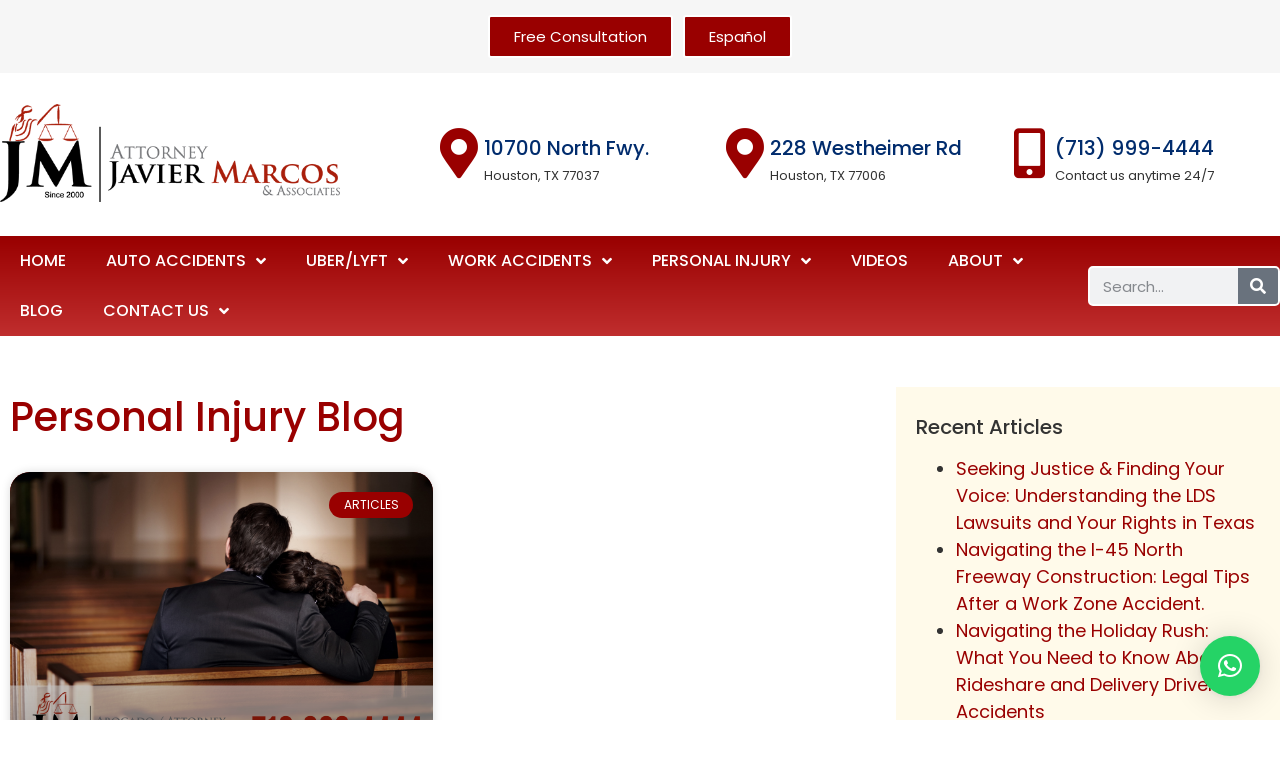

--- FILE ---
content_type: text/html; charset=UTF-8
request_url: https://www.attorneyjaviermarcos.com/tag/wrongful-death-case-lawyer/
body_size: 22369
content:
<!doctype html>
<html lang="en-US" prefix="og: https://ogp.me/ns#">
<head>
	<meta charset="UTF-8">
	<meta name="viewport" content="width=device-width, initial-scale=1">
	<link rel="profile" href="https://gmpg.org/xfn/11">
	
<!-- Search Engine Optimization by Rank Math PRO - https://rankmath.com/ -->
<title>wrongful death case lawyer - Attorney Javier Marcos</title>
<meta name="robots" content="follow, noindex"/>
<meta property="og:locale" content="en_US" />
<meta property="og:type" content="article" />
<meta property="og:title" content="wrongful death case lawyer - Attorney Javier Marcos" />
<meta property="og:url" content="https://www.attorneyjaviermarcos.com/tag/wrongful-death-case-lawyer/" />
<meta property="og:site_name" content="Attorney Javier Marcos" />
<meta property="og:image" content="https://www.attorneyjaviermarcos.com/wp-content/uploads/2020/01/logotelabogadodeacci-new-logo-for-facebook-RED-BORDER-1024x1024.jpg" />
<meta property="og:image:secure_url" content="https://www.attorneyjaviermarcos.com/wp-content/uploads/2020/01/logotelabogadodeacci-new-logo-for-facebook-RED-BORDER-1024x1024.jpg" />
<meta property="og:image:width" content="800" />
<meta property="og:image:height" content="800" />
<meta property="og:image:alt" content="Accident Attorney | Attorney Javier Marcos" />
<meta property="og:image:type" content="image/jpeg" />
<meta name="twitter:card" content="summary_large_image" />
<meta name="twitter:title" content="wrongful death case lawyer - Attorney Javier Marcos" />
<meta name="twitter:image" content="https://www.attorneyjaviermarcos.com/wp-content/uploads/2020/01/logotelabogadodeacci-new-logo-for-facebook-RED-BORDER-1024x1024.jpg" />
<script type="application/ld+json" class="rank-math-schema-pro">{"@context":"https://schema.org","@graph":[{"@type":"LegalService","@id":"https://www.attorneyjaviermarcos.com/#organization","name":"Attorney Javier Marcos","url":"https://www.attorneyjaviermarcos.com","logo":{"@type":"ImageObject","@id":"https://www.attorneyjaviermarcos.com/#logo","url":"https://www.attorneyjaviermarcos.com/wp-content/uploads/2015/12/attorney-javier-marcos-english-logo.png","contentUrl":"https://www.attorneyjaviermarcos.com/wp-content/uploads/2015/12/attorney-javier-marcos-english-logo.png","caption":"Attorney Javier Marcos","inLanguage":"en-US","width":"516","height":"150"},"openingHours":["Monday,Tuesday,Wednesday,Thursday,Friday,Saturday,Sunday 09:00-17:00"],"image":{"@id":"https://www.attorneyjaviermarcos.com/#logo"}},{"@type":"WebSite","@id":"https://www.attorneyjaviermarcos.com/#website","url":"https://www.attorneyjaviermarcos.com","name":"Attorney Javier Marcos","alternateName":"Marcos &amp; Associates","publisher":{"@id":"https://www.attorneyjaviermarcos.com/#organization"},"inLanguage":"en-US"},{"@type":"CollectionPage","@id":"https://www.attorneyjaviermarcos.com/tag/wrongful-death-case-lawyer/#webpage","url":"https://www.attorneyjaviermarcos.com/tag/wrongful-death-case-lawyer/","name":"wrongful death case lawyer - Attorney Javier Marcos","isPartOf":{"@id":"https://www.attorneyjaviermarcos.com/#website"},"inLanguage":"en-US"}]}</script>
<!-- /Rank Math WordPress SEO plugin -->

<link rel='dns-prefetch' href='//www.googletagmanager.com' />
<link rel="alternate" type="application/rss+xml" title="Attorney Javier Marcos &raquo; Feed" href="https://www.attorneyjaviermarcos.com/feed/" />
<link rel="alternate" type="application/rss+xml" title="Attorney Javier Marcos &raquo; Comments Feed" href="https://www.attorneyjaviermarcos.com/comments/feed/" />
<link rel="alternate" type="application/rss+xml" title="Attorney Javier Marcos &raquo; wrongful death case lawyer Tag Feed" href="https://www.attorneyjaviermarcos.com/tag/wrongful-death-case-lawyer/feed/" />
<style id='wp-img-auto-sizes-contain-inline-css'>
img:is([sizes=auto i],[sizes^="auto," i]){contain-intrinsic-size:3000px 1500px}
/*# sourceURL=wp-img-auto-sizes-contain-inline-css */
</style>
<style id='wp-emoji-styles-inline-css'>

	img.wp-smiley, img.emoji {
		display: inline !important;
		border: none !important;
		box-shadow: none !important;
		height: 1em !important;
		width: 1em !important;
		margin: 0 0.07em !important;
		vertical-align: -0.1em !important;
		background: none !important;
		padding: 0 !important;
	}
/*# sourceURL=wp-emoji-styles-inline-css */
</style>
<link rel='stylesheet' id='wp-block-library-css' href='https://www.attorneyjaviermarcos.com/wp-includes/css/dist/block-library/style.min.css?ver=6.9' media='all' />
<style id='global-styles-inline-css'>
:root{--wp--preset--aspect-ratio--square: 1;--wp--preset--aspect-ratio--4-3: 4/3;--wp--preset--aspect-ratio--3-4: 3/4;--wp--preset--aspect-ratio--3-2: 3/2;--wp--preset--aspect-ratio--2-3: 2/3;--wp--preset--aspect-ratio--16-9: 16/9;--wp--preset--aspect-ratio--9-16: 9/16;--wp--preset--color--black: #000000;--wp--preset--color--cyan-bluish-gray: #abb8c3;--wp--preset--color--white: #ffffff;--wp--preset--color--pale-pink: #f78da7;--wp--preset--color--vivid-red: #cf2e2e;--wp--preset--color--luminous-vivid-orange: #ff6900;--wp--preset--color--luminous-vivid-amber: #fcb900;--wp--preset--color--light-green-cyan: #7bdcb5;--wp--preset--color--vivid-green-cyan: #00d084;--wp--preset--color--pale-cyan-blue: #8ed1fc;--wp--preset--color--vivid-cyan-blue: #0693e3;--wp--preset--color--vivid-purple: #9b51e0;--wp--preset--gradient--vivid-cyan-blue-to-vivid-purple: linear-gradient(135deg,rgb(6,147,227) 0%,rgb(155,81,224) 100%);--wp--preset--gradient--light-green-cyan-to-vivid-green-cyan: linear-gradient(135deg,rgb(122,220,180) 0%,rgb(0,208,130) 100%);--wp--preset--gradient--luminous-vivid-amber-to-luminous-vivid-orange: linear-gradient(135deg,rgb(252,185,0) 0%,rgb(255,105,0) 100%);--wp--preset--gradient--luminous-vivid-orange-to-vivid-red: linear-gradient(135deg,rgb(255,105,0) 0%,rgb(207,46,46) 100%);--wp--preset--gradient--very-light-gray-to-cyan-bluish-gray: linear-gradient(135deg,rgb(238,238,238) 0%,rgb(169,184,195) 100%);--wp--preset--gradient--cool-to-warm-spectrum: linear-gradient(135deg,rgb(74,234,220) 0%,rgb(151,120,209) 20%,rgb(207,42,186) 40%,rgb(238,44,130) 60%,rgb(251,105,98) 80%,rgb(254,248,76) 100%);--wp--preset--gradient--blush-light-purple: linear-gradient(135deg,rgb(255,206,236) 0%,rgb(152,150,240) 100%);--wp--preset--gradient--blush-bordeaux: linear-gradient(135deg,rgb(254,205,165) 0%,rgb(254,45,45) 50%,rgb(107,0,62) 100%);--wp--preset--gradient--luminous-dusk: linear-gradient(135deg,rgb(255,203,112) 0%,rgb(199,81,192) 50%,rgb(65,88,208) 100%);--wp--preset--gradient--pale-ocean: linear-gradient(135deg,rgb(255,245,203) 0%,rgb(182,227,212) 50%,rgb(51,167,181) 100%);--wp--preset--gradient--electric-grass: linear-gradient(135deg,rgb(202,248,128) 0%,rgb(113,206,126) 100%);--wp--preset--gradient--midnight: linear-gradient(135deg,rgb(2,3,129) 0%,rgb(40,116,252) 100%);--wp--preset--font-size--small: 13px;--wp--preset--font-size--medium: 20px;--wp--preset--font-size--large: 36px;--wp--preset--font-size--x-large: 42px;--wp--preset--spacing--20: 0.44rem;--wp--preset--spacing--30: 0.67rem;--wp--preset--spacing--40: 1rem;--wp--preset--spacing--50: 1.5rem;--wp--preset--spacing--60: 2.25rem;--wp--preset--spacing--70: 3.38rem;--wp--preset--spacing--80: 5.06rem;--wp--preset--shadow--natural: 6px 6px 9px rgba(0, 0, 0, 0.2);--wp--preset--shadow--deep: 12px 12px 50px rgba(0, 0, 0, 0.4);--wp--preset--shadow--sharp: 6px 6px 0px rgba(0, 0, 0, 0.2);--wp--preset--shadow--outlined: 6px 6px 0px -3px rgb(255, 255, 255), 6px 6px rgb(0, 0, 0);--wp--preset--shadow--crisp: 6px 6px 0px rgb(0, 0, 0);}:root { --wp--style--global--content-size: 800px;--wp--style--global--wide-size: 1200px; }:where(body) { margin: 0; }.wp-site-blocks > .alignleft { float: left; margin-right: 2em; }.wp-site-blocks > .alignright { float: right; margin-left: 2em; }.wp-site-blocks > .aligncenter { justify-content: center; margin-left: auto; margin-right: auto; }:where(.wp-site-blocks) > * { margin-block-start: 24px; margin-block-end: 0; }:where(.wp-site-blocks) > :first-child { margin-block-start: 0; }:where(.wp-site-blocks) > :last-child { margin-block-end: 0; }:root { --wp--style--block-gap: 24px; }:root :where(.is-layout-flow) > :first-child{margin-block-start: 0;}:root :where(.is-layout-flow) > :last-child{margin-block-end: 0;}:root :where(.is-layout-flow) > *{margin-block-start: 24px;margin-block-end: 0;}:root :where(.is-layout-constrained) > :first-child{margin-block-start: 0;}:root :where(.is-layout-constrained) > :last-child{margin-block-end: 0;}:root :where(.is-layout-constrained) > *{margin-block-start: 24px;margin-block-end: 0;}:root :where(.is-layout-flex){gap: 24px;}:root :where(.is-layout-grid){gap: 24px;}.is-layout-flow > .alignleft{float: left;margin-inline-start: 0;margin-inline-end: 2em;}.is-layout-flow > .alignright{float: right;margin-inline-start: 2em;margin-inline-end: 0;}.is-layout-flow > .aligncenter{margin-left: auto !important;margin-right: auto !important;}.is-layout-constrained > .alignleft{float: left;margin-inline-start: 0;margin-inline-end: 2em;}.is-layout-constrained > .alignright{float: right;margin-inline-start: 2em;margin-inline-end: 0;}.is-layout-constrained > .aligncenter{margin-left: auto !important;margin-right: auto !important;}.is-layout-constrained > :where(:not(.alignleft):not(.alignright):not(.alignfull)){max-width: var(--wp--style--global--content-size);margin-left: auto !important;margin-right: auto !important;}.is-layout-constrained > .alignwide{max-width: var(--wp--style--global--wide-size);}body .is-layout-flex{display: flex;}.is-layout-flex{flex-wrap: wrap;align-items: center;}.is-layout-flex > :is(*, div){margin: 0;}body .is-layout-grid{display: grid;}.is-layout-grid > :is(*, div){margin: 0;}body{padding-top: 0px;padding-right: 0px;padding-bottom: 0px;padding-left: 0px;}a:where(:not(.wp-element-button)){text-decoration: underline;}:root :where(.wp-element-button, .wp-block-button__link){background-color: #32373c;border-width: 0;color: #fff;font-family: inherit;font-size: inherit;font-style: inherit;font-weight: inherit;letter-spacing: inherit;line-height: inherit;padding-top: calc(0.667em + 2px);padding-right: calc(1.333em + 2px);padding-bottom: calc(0.667em + 2px);padding-left: calc(1.333em + 2px);text-decoration: none;text-transform: inherit;}.has-black-color{color: var(--wp--preset--color--black) !important;}.has-cyan-bluish-gray-color{color: var(--wp--preset--color--cyan-bluish-gray) !important;}.has-white-color{color: var(--wp--preset--color--white) !important;}.has-pale-pink-color{color: var(--wp--preset--color--pale-pink) !important;}.has-vivid-red-color{color: var(--wp--preset--color--vivid-red) !important;}.has-luminous-vivid-orange-color{color: var(--wp--preset--color--luminous-vivid-orange) !important;}.has-luminous-vivid-amber-color{color: var(--wp--preset--color--luminous-vivid-amber) !important;}.has-light-green-cyan-color{color: var(--wp--preset--color--light-green-cyan) !important;}.has-vivid-green-cyan-color{color: var(--wp--preset--color--vivid-green-cyan) !important;}.has-pale-cyan-blue-color{color: var(--wp--preset--color--pale-cyan-blue) !important;}.has-vivid-cyan-blue-color{color: var(--wp--preset--color--vivid-cyan-blue) !important;}.has-vivid-purple-color{color: var(--wp--preset--color--vivid-purple) !important;}.has-black-background-color{background-color: var(--wp--preset--color--black) !important;}.has-cyan-bluish-gray-background-color{background-color: var(--wp--preset--color--cyan-bluish-gray) !important;}.has-white-background-color{background-color: var(--wp--preset--color--white) !important;}.has-pale-pink-background-color{background-color: var(--wp--preset--color--pale-pink) !important;}.has-vivid-red-background-color{background-color: var(--wp--preset--color--vivid-red) !important;}.has-luminous-vivid-orange-background-color{background-color: var(--wp--preset--color--luminous-vivid-orange) !important;}.has-luminous-vivid-amber-background-color{background-color: var(--wp--preset--color--luminous-vivid-amber) !important;}.has-light-green-cyan-background-color{background-color: var(--wp--preset--color--light-green-cyan) !important;}.has-vivid-green-cyan-background-color{background-color: var(--wp--preset--color--vivid-green-cyan) !important;}.has-pale-cyan-blue-background-color{background-color: var(--wp--preset--color--pale-cyan-blue) !important;}.has-vivid-cyan-blue-background-color{background-color: var(--wp--preset--color--vivid-cyan-blue) !important;}.has-vivid-purple-background-color{background-color: var(--wp--preset--color--vivid-purple) !important;}.has-black-border-color{border-color: var(--wp--preset--color--black) !important;}.has-cyan-bluish-gray-border-color{border-color: var(--wp--preset--color--cyan-bluish-gray) !important;}.has-white-border-color{border-color: var(--wp--preset--color--white) !important;}.has-pale-pink-border-color{border-color: var(--wp--preset--color--pale-pink) !important;}.has-vivid-red-border-color{border-color: var(--wp--preset--color--vivid-red) !important;}.has-luminous-vivid-orange-border-color{border-color: var(--wp--preset--color--luminous-vivid-orange) !important;}.has-luminous-vivid-amber-border-color{border-color: var(--wp--preset--color--luminous-vivid-amber) !important;}.has-light-green-cyan-border-color{border-color: var(--wp--preset--color--light-green-cyan) !important;}.has-vivid-green-cyan-border-color{border-color: var(--wp--preset--color--vivid-green-cyan) !important;}.has-pale-cyan-blue-border-color{border-color: var(--wp--preset--color--pale-cyan-blue) !important;}.has-vivid-cyan-blue-border-color{border-color: var(--wp--preset--color--vivid-cyan-blue) !important;}.has-vivid-purple-border-color{border-color: var(--wp--preset--color--vivid-purple) !important;}.has-vivid-cyan-blue-to-vivid-purple-gradient-background{background: var(--wp--preset--gradient--vivid-cyan-blue-to-vivid-purple) !important;}.has-light-green-cyan-to-vivid-green-cyan-gradient-background{background: var(--wp--preset--gradient--light-green-cyan-to-vivid-green-cyan) !important;}.has-luminous-vivid-amber-to-luminous-vivid-orange-gradient-background{background: var(--wp--preset--gradient--luminous-vivid-amber-to-luminous-vivid-orange) !important;}.has-luminous-vivid-orange-to-vivid-red-gradient-background{background: var(--wp--preset--gradient--luminous-vivid-orange-to-vivid-red) !important;}.has-very-light-gray-to-cyan-bluish-gray-gradient-background{background: var(--wp--preset--gradient--very-light-gray-to-cyan-bluish-gray) !important;}.has-cool-to-warm-spectrum-gradient-background{background: var(--wp--preset--gradient--cool-to-warm-spectrum) !important;}.has-blush-light-purple-gradient-background{background: var(--wp--preset--gradient--blush-light-purple) !important;}.has-blush-bordeaux-gradient-background{background: var(--wp--preset--gradient--blush-bordeaux) !important;}.has-luminous-dusk-gradient-background{background: var(--wp--preset--gradient--luminous-dusk) !important;}.has-pale-ocean-gradient-background{background: var(--wp--preset--gradient--pale-ocean) !important;}.has-electric-grass-gradient-background{background: var(--wp--preset--gradient--electric-grass) !important;}.has-midnight-gradient-background{background: var(--wp--preset--gradient--midnight) !important;}.has-small-font-size{font-size: var(--wp--preset--font-size--small) !important;}.has-medium-font-size{font-size: var(--wp--preset--font-size--medium) !important;}.has-large-font-size{font-size: var(--wp--preset--font-size--large) !important;}.has-x-large-font-size{font-size: var(--wp--preset--font-size--x-large) !important;}
:root :where(.wp-block-pullquote){font-size: 1.5em;line-height: 1.6;}
/*# sourceURL=global-styles-inline-css */
</style>
<link rel='stylesheet' id='wprpsp-public-style-css' href='https://www.attorneyjaviermarcos.com/wp-content/plugins/wp-responsive-recent-post-slider-pro/assets/css/wprpsp-public.min.css?ver=1.5' media='all' />
<link rel='stylesheet' id='wpos-slick-style-css' href='https://www.attorneyjaviermarcos.com/wp-content/plugins/wp-responsive-recent-post-slider-pro/assets/css/slick.css?ver=1.5' media='all' />
<style id='grw-public-main-css-inline-css'>
.wp-gr,.wp-gr *,.wp-gr ::after,.wp-gr ::before{box-sizing:border-box}.wp-gr{display:block;direction:ltr;font-size:var(--font-size, 16px);font-family:var(--font-family, inherit);font-style:normal;font-weight:400;text-align:start;line-height:normal;overflow:visible;text-decoration:none;list-style-type:disc;box-sizing:border-box;visibility:visible!important}.wp-gr div,.wp-gr span{margin:0;padding:0;color:inherit;font:inherit;line-height:normal;letter-spacing:normal;text-transform:none;text-decoration:none;border:0;background:0 0}.wp-gr a{color:inherit;border:0;text-decoration:none;background:0 0;cursor:pointer}.wp-gr a:focus{outline:0}.wp-gr a:focus-visible{outline:2px solid currentColor;outline-offset:2px}.wp-gr img{display:block;max-width:100%;height:auto;margin:0;padding:0;border:0;line-height:0;vertical-align:middle}.wp-gr i{font-style:normal;font-weight:inherit;margin:0;padding:0;border:0;vertical-align:middle;background:0 0}.wp-gr svg{display:inline-block;width:auto;height:auto;vertical-align:middle;overflow:visible}.wp-gr svg use{opacity:1;visibility:visible}.wp-gr{--rev-gap:4px;--img-size:46px;--media-gap:8px;--media-size:40px;--media-lines:2;--color:#fb8e28;--rev-color:#f4f4f4;--rpi-star-color:var(--star-color, var(--color));--rpi-slider-gap:8px;--rpi-slider-btn:1em;--rpi-slider-btn-padding:.5em;--slider-ltgt-bg:var(--rev-color);--slider-ltgt-border-width:4px;--slider-dot-size:8px;--slider-dot-gap:8px;--slider-dots-visible:5;--slider-act-dot-color:var(--color)}.wp-gr .wp-google-based,.wp-gr .wp-google-powered{margin:0!important;padding:0!important;color:var(--head-based-color,#555)!important}.wp-gr .wp-google-powered{color:var(--powered-color,#777)!important;font-size:16px;font-weight:600}.wp-gr .wp-google-powered>span{font-weight:600!important}.wp-gr .grw-img{position:relative!important;min-width:var(--img-size)!important;max-width:var(--img-size)!important;height:var(--img-size)!important;border:none!important;z-index:3!important}.wp-gr .grw-img-wrap{position:relative;min-width:var(--img-size)!important;max-width:var(--img-size)!important;overflow:visible}.wp-gr .grw-img-wrap::before{content:'';position:absolute;top:0;left:0;width:var(--img-size);height:var(--img-size);border-radius:50%;box-shadow:0 0 2px rgba(0,0,0,.12),0 2px 4px rgba(0,0,0,.24)!important;pointer-events:none}.wp-gr .grw-header .grw-img{border-radius:50%}.wp-gr .grw-header.wp-place-center{width:100%!important}.wp-gr .wp-google-name{color:var(--name-color,#333)!important;font-size:100%!important;font-weight:700!important;text-decoration:none!important;white-space:nowrap!important;text-overflow:ellipsis!important;overflow:hidden!important;width:100%!important;text-align:var(--align,start)!important}.wp-gr .grw-header .wp-google-name{width:auto!important;margin:0!important;padding:0!important;font-size:128%!important}.wp-gr a.wp-google-name{color:#427fed!important;text-decoration:none!important}.wp-gr .wp-google-time{color:#555!important;font-size:13px!important;white-space:nowrap!important}.wp-gr .wp-google-text{color:var(--text-color,#222)!important;font-size:15px!important;line-height:24px!important;max-width:100%!important;overflow:hidden!important;white-space:pre-wrap!important;word-break:break-word!important;vertical-align:middle!important}.wp-gr .rpi-stars+.wp-google-text{padding-left:4px!important}.wp-gr .wp-more{display:none}.wp-gr .wp-more-toggle{color:#136aaf!important;cursor:pointer!important;text-decoration:none!important}.wp-gr .wp-google-url{display:block;margin:4px auto!important;color:#136aaf!important;text-align:center!important}.wp-gr.wp-dark .wp-google-name{color:#eee!important}.wp-gr.rpi.wp-dark .wp-google-name a{color:var(--head-based-color,#eee)!important}.wp-gr.wp-dark .wp-google-time{color:#bbb!important}.wp-gr.wp-dark .wp-google-text{color:#ececec!important}.wp-gr.wp-dark .wp-google-powered{color:var(--powered-color,#fff)!important}.wp-gr.wp-dark .wp-google-based{color:var(--head-based-color,#999)!important}.wp-gr:not(.wp-dark) .grw-review-inner.grw-backgnd{background:var(--rev-color)!important}.wp-gr.rpi .wp-google-name{font-size:100%!important}.wp-gr.rpi .grw-hide,.wp-gr.rpi .wp-google-hide{display:none}.wp-gr.rpi .wp-google-name a{color:var(--head-name-color,#333)!important;font-size:18px!important;text-decoration:none!important}.wp-gr.rpi a.wp-google-name{margin:0!important;color:var(--name-color,#154fc1)!important;text-decoration:none!important;white-space:nowrap!important;text-overflow:ellipsis!important}.wp-gr{display:block!important;width:100%!important;padding-bottom:20px!important;text-align:left!important;direction:ltr!important;box-sizing:border-box!important}.wp-gr .grw-row{display:-ms-flexbox!important;display:flex!important;flex-wrap:nowrap!important;align-items:center!important;-ms-flex-wrap:nowrap!important;-ms-flex-align:center!important}.grw-row.grw-row-xs{-ms-flex-wrap:wrap!important;flex-wrap:wrap!important}.grw-row-x .grw-header+.grw-content .grw-review,.grw-row-xs .grw-content,.grw-row-xs .grw-header,.grw-row-xs .grw-review{--col:1}.grw-row-xl .grw-header+.grw-content{--col:1.2}.grw-row-l .grw-header+.grw-content{--col:1.25}.grw-row-m .grw-header+.grw-content{--col:1.333333}.grw-row-s .grw-header+.grw-content{--col:1.5}.grw-row-s .grw-header+.grw-content .grw-review,.grw-row-x .grw-header,.grw-row-x .grw-header+.grw-content,.grw-row-x .grw-review{--col:2}.grw-row-m .grw-header+.grw-content .grw-review,.grw-row-s .grw-header,.grw-row-s .grw-review{--col:3}.grw-row-l .grw-review,.grw-row-m .grw-header,.grw-row-m .grw-review{--col:4}.grw-row-l .grw-header,.grw-row-xl .grw-review{--col:5}.grw-row-xl .grw-header{--col:6}.grw-row .grw-content,.grw-row .grw-header{-ms-flex:1 0 calc(100% / var(--col,3))!important;flex:1 0 calc(100% / var(--col,3))!important;width:calc(100% / var(--col,3))!important}.grw-row .grw-review{-ms-flex:1 0 calc((100% - var(--card-gap,16px)*(var(--col,3) - 1))/ var(--col,3))!important;flex:1 0 calc((100% - var(--card-gap,16px)*(var(--col,3) - 1))/ var(--col,3))!important;width:calc((100% - var(--card-gap,16px)*(var(--col,3) - 1))/ var(--col,3))!important}.wp-gr .grw-content{position:relative!important;min-width:0!important}.wp-gr .grw-content-inner{position:relative!important;display:flex!important;align-items:center!important}.wp-gr .grw-review-inner{height:100%!important}.wp-gr .grw-header-inner,.wp-gr .grw-review-inner{position:relative!important;padding:16px!important;width:100%!important}.wp-gr .wp-google-list .grw-header-inner{padding:0 0 16px 0!important}.wp-gr .grw-review-inner.grw-round{border-radius:8px!important}.wp-gr .grw-review-inner.grw-shadow{box-shadow:0 0 2px rgba(0,0,0,.12),0 2px 4px rgba(0,0,0,.24)!important}.wp-gr .grw-review-inner>svg{position:absolute!important;top:10px!important;right:10px!important;width:16px!important;height:16px!important}.wp-gr .grw-review{display:flex;position:relative!important;justify-content:center!important;align-items:center!important;flex-shrink:0!important}.wp-gr .grw-review .wp-google-left{display:block!important;overflow:hidden!important;white-space:nowrap!important;text-overflow:ellipsis!important;line-height:24px!important;padding-bottom:2px!important}.wp-gr .grw-review .wp-google-feedback{height:100px!important;overflow-y:auto!important}.wp-gr .grw-scroll::-webkit-scrollbar{width:4px!important}.wp-gr .grw-scroll::-webkit-scrollbar-track{-webkit-box-shadow:inset 0 0 6px rgba(0,0,0,.3)!important;-webkit-border-radius:4px!important;border-radius:4px!important}.wp-gr .grw-scroll::-webkit-scrollbar-thumb{-webkit-border-radius:10px!important;border-radius:10px!important;background:#ccc!important;-webkit-box-shadow:inset 0 0 6px rgba(0,0,0,.5)!important}.wp-gr .wp-google-wr{display:flex;margin:0!important}.wp-gr .wp-google-wr a{color:#fff!important;padding:4px 12px 8px!important;outline:0!important;border-radius:27px!important;background:var(--btn-color,#1f67e7)!important;white-space:nowrap!important;vertical-align:middle!important;opacity:.9!important;text-shadow:1px 1px 0 #888!important;box-shadow:0 0 2px rgba(0,0,0,.12),0 2px 4px rgba(0,0,0,.24)!important;user-select:none!important;transition:all .2s ease-in-out!important}.wp-gr .wp-google-wr a:hover{opacity:.95!important;background:var(--btn-color,#1f67e7)!important;box-shadow:0 0 2px rgba(0,0,0,.12),0 3px 5px rgba(0,0,0,.24)!important}.wp-gr .wp-google-wr a:active{opacity:1!important;background:var(--btn-color,#1f67e7)!important;box-shadow:none!important}.wp-gr .wp-google-wr a svg{display:inline-block;width:16px;height:16px;padding:1px;margin:0 0 0 4px;background:#fff;border-radius:50%}.wp-gr[data-layout=grid] .grw-reviews{display:flex;gap:var(--card-gap,12px);flex-wrap:wrap!important;-ms-flex-wrap:wrap!important}.wp-gr .grw-b{font-weight:700!important;white-space:nowrap!important}.wp-gr .wp-google-reply{font-size:14px!important;margin-top:auto!important;margin-left:6px!important;padding-left:6px!important;border-left:1px solid #999!important;overflow:hidden!important;overflow-y:auto!important;line-height:20px!important;max-height:44px!important}.wp-gr .wp-google-reply>div{display:flex;gap:4px;align-items:center}.wp-gr .wp-google-reply .wp-google-time{font-size:11px!important;white-space:nowrap!important}.wp-gr .wp-google-img{display:flex;flex-wrap:wrap;gap:var(--media-gap);max-height:calc((var(--media-size) + var(--media-gap)) * var(--media-lines) - 2px)!important;overflow-y:auto!important}.wp-gr .wp-google-img img{display:flex;width:var(--media-size)!important;height:var(--media-size)!important;cursor:pointer!important;border-radius:3px!important;box-shadow:0 0 2px rgba(0,0,0,.12),0 2px 4px rgba(0,0,0,.24)!important}.rpi-flx{display:var(--flx,flex)!important;flex-direction:var(--dir,column)!important;gap:var(--gap,2px)!important;align-items:var(--align,flex-start)!important;flex-wrap:var(--wrap,nowrap)!important;overflow:var(--overflow,visible)!important;width:100%!important}.rpi-col16{--dir:column;--gap:16px;--align:flex-start;--overflow:hidden}.rpi-col12{--dir:column;--gap:12px;--align:flex-start;--overflow:hidden}.rpi-col6{--dir:column;--gap:6px;--align:flex-start;--overflow:hidden}.rpi-col8{--dir:column;--gap:8px;--align:flex-start}.rpi-col4{--dir:column;--gap:4px;--align:flex-start}.rpi-row12-center{--dir:row;--gap:12px;--align:center;--overflow:visible}.rpi-row12{--dir:row;--gap:12px;--align:flex-start}:root{--star-gap:2px;--rpi-star-size:20px;--rpi-star-color:#fb8e28;--rpi-star-empty-color:#cccccc;--rpi-icon-scale-google:1.00;--rpi-icon-scale-yelp:0.92;--rpi-icon-scale-fb:1.125;--rpi-yelp-empty-color:#cccccc;--rpi-yelp-five-color:#fb433c;--rpi-yelp-four-color:#ff643d;--rpi-yelp-three-color:#ff8742;--rpi-yelp-two-color:#ffad48;--rpi-yelp-one-color:#ffcc4b;--rpi-yelp-radius:3px;--rpi-fb-color:#fa3e3e;--rpi-fb-radius:3px;--rpi-star-empty:url("data:image/svg+xml;utf8,%3Csvg xmlns='http://www.w3.org/2000/svg' viewBox='0 0 24 24'%3E%3Cpath d='M11.48 3.499a.562.562 0 0 1 1.04 0l2.125 5.111a.563.563 0 0 0 .475.345l5.518.442c.499.04.701.663.321.988l-4.204 3.602a.563.563 0 0 0-.182.557l1.285 5.385a.562.562 0 0 1-.84.61l-4.725-2.885a.562.562 0 0 0-.586 0L6.982 20.54a.562.562 0 0 1-.84-.61l1.285-5.386a.562.562 0 0 0-.182-.557l-4.204-3.602a.562.562 0 0 1 .321-.988l5.518-.442a.563.563 0 0 0 .475-.345L11.48 3.5Z' fill='none' stroke='currentColor' stroke-width='1.5' stroke-linejoin='round'/%3E%3C/svg%3E");--rpi-star-mask:url("data:image/svg+xml;utf8,%3Csvg xmlns='http://www.w3.org/2000/svg' viewBox='0 0 24 24'%3E%3Cpath d='M10.7881 3.21068C11.2364 2.13274 12.7635 2.13273 13.2118 3.21068L15.2938 8.2164L20.6979 8.64964C21.8616 8.74293 22.3335 10.1952 21.4469 10.9547L17.3295 14.4817L18.5874 19.7551C18.8583 20.8908 17.6229 21.7883 16.6266 21.1798L11.9999 18.3538L7.37329 21.1798C6.37697 21.7883 5.14158 20.8908 5.41246 19.7551L6.67038 14.4817L2.55303 10.9547C1.66639 10.1952 2.13826 8.74293 3.302 8.64964L8.70609 8.2164L10.7881 3.21068Z'/%3E%3C/svg%3E")}.rpi-stars .rpi-star{display:none!important}.rpi-star,.rpi-stars-tripadvisor,.rpi-stars-yelp{display:var(--flx,flex);align-items:center;gap:var(--gap,4px);text-align:start;z-index:9}.rpi-star[data-rating]:empty::before{content:attr(data-rating);color:var(--rpi-rating-color,var(--rpi-star-color));font-size:var(--head-grade-fs, 18px);font-weight:var(--head-grade-weight,900)}.rpi-star i{padding:0 2px;cursor:pointer!important;background-color:var(--rpi-star-empty-color)}.rpi-star[data-rating="1"] i:nth-child(-n+1),.rpi-star[data-rating="2"] i:nth-child(-n+2),.rpi-star[data-rating="3"] i:nth-child(-n+3),.rpi-star[data-rating="4"] i:nth-child(-n+4),.rpi-star[data-rating="5"] i:nth-child(-n+5){background-color:var(--rpi-star-color)}.rpi-star:hover i{background-color:var(--rpi-star-color)!important}.rpi-star i:hover~i{background-color:var(--rpi-star-empty-color)!important}.rpi-star i,.rpi-star[data-rating]:empty::after{content:'';width:var(--rpi-star-size)!important;height:var(--rpi-star-size)!important;-webkit-mask-image:var(--rpi-star-mask)!important;-webkit-mask-repeat:no-repeat!important;-webkit-mask-position:center!important;-webkit-mask-size:contain!important;mask-image:var(--rpi-star-mask)!important;mask-repeat:no-repeat!important;mask-position:center!important;mask-size:contain!important}.rpi-star[data-rating]:empty::after{background-color:var(--rpi-star-color)}.rpi-star+.rpi-stars{--stars-offset:1;--stars:calc(var(--stars-max) - var(--stars-offset))}.rpi-stars{--star-size:var(--rpi-star-size, 18px);--star-color:var(--rpi-star-color);--empty:var(--rpi-star-empty);--mask:var(--rpi-star-mask);--stars:5;--icon-scale:1;--rating-scale:0.8;--gap:var(--star-gap, 2px);--stars-w:calc(var(--stars) * (var(--star-size) + var(--star-gap)));--fill:calc((var(--rating) / var(--stars)) * 100%);--bg-size:calc(var(--star-size) * var(--icon-scale));--bg-size-x:calc(var(--bg-size) + var(--star-gap));position:relative!important;display:inline-flex!important;align-items:center!important;align-self:var(--star-align-self,start)!important;width:max-content!important;height:var(--star-size)!important;font-size:calc(var(--star-size) * var(--rating-scale))!important;font-weight:900!important;color:var(--rpi-rating-color,var(--star-color))!important;white-space:nowrap!important;vertical-align:middle!important;padding-right:calc(var(--stars-w) + var(--gap))!important}.rpi-stars:empty{--gap:0px}.rpi-stars::before{content:''!important;position:absolute!important;top:50%!important;right:0!important;width:var(--stars-w)!important;height:var(--star-size)!important;transform:translateY(-50%)!important;background-color:var(--star-color)!important;-webkit-mask-image:var(--empty)!important;-webkit-mask-repeat:repeat-x!important;-webkit-mask-position:left center!important;-webkit-mask-size:var(--bg-size-x) var(--bg-size)!important;mask-image:var(--empty)!important;mask-repeat:repeat-x!important;mask-position:left center!important;mask-size:var(--bg-size-x) var(--bg-size)!important}.rpi-stars::after{content:''!important;position:absolute!important;top:50%!important;right:0!important;width:var(--stars-w)!important;height:var(--star-size)!important;transform:translateY(-50%)!important;background-color:var(--star-color)!important;-webkit-mask-image:var(--mask)!important;-webkit-mask-repeat:repeat-x!important;-webkit-mask-position:left center!important;-webkit-mask-size:var(--bg-size-x) var(--bg-size)!important;mask-image:var(--mask)!important;mask-repeat:repeat-x!important;mask-position:left center!important;mask-size:var(--bg-size-x) var(--bg-size)!important;clip-path:inset(0 calc(100% - var(--fill)) 0 0)!important}.rpi-stars-yelp{--icon-scale:var(--rpi-icon-scale-yelp);--empty-color:var(--rpi-yelp-empty-color);--five-color:var(--rpi-yelp-five-color);--four-color:var(--rpi-yelp-four-color);--three-color:var(--rpi-yelp-three-color);--two-color:var(--rpi-yelp-two-color);--one-color:var(--rpi-yelp-one-color);--star-size:var(--rpi-star-size);--rating:0;--gap:4px;--radius:var(--rpi-yelp-radius);display:inline-flex!important;gap:var(--gap)!important;line-height:0!important;vertical-align:top!important}.rpi-stars-yelp i{position:relative!important;display:inline-block!important;font-style:normal!important;flex:0 0 auto!important;width:var(--star-size)!important;height:var(--star-size)!important;border-radius:var(--radius)!important;background-color:var(--empty-color)!important;background-image:linear-gradient(90deg,var(--star-color) 0 calc(var(--fill,0) * 1%),transparent calc(var(--fill,0) * 1%))!important;background-repeat:no-repeat!important;background-size:100% 100%!important;box-sizing:border-box!important}.rpi-stars-yelp i::after{content:''!important;position:absolute!important;inset:0!important;background-color:#fff!important;-webkit-mask-image:var(--rpi-star-mask)!important;-webkit-mask-repeat:no-repeat!important;-webkit-mask-size:calc(70% / var(--icon-scale)) calc(70% / var(--icon-scale))!important;-webkit-mask-position:center!important;mask-image:var(--rpi-star-mask)!important;mask-repeat:no-repeat!important;mask-size:calc(70% / var(--icon-scale)) calc(70% / var(--icon-scale))!important;mask-position:center!important}.rpi-stars-yelp,.rpi-stars-yelp[data-rating]::before{content:attr(data-rating);color:var(--rpi-rating-color,var(--star-color));font-size:var(--head-grade-fs, 18px);font-weight:var(--head-grade-weight,900)}.rpi-stars-yelp i:first-child{--fill:clamp(0, (var(--rating) - 0) * 100, 100)}.rpi-stars-yelp i:nth-child(2){--fill:clamp(0, (var(--rating) - 1) * 100, 100)}.rpi-stars-yelp i:nth-child(3){--fill:clamp(0, (var(--rating) - 2) * 100, 100)}.rpi-stars-yelp i:nth-child(4){--fill:clamp(0, (var(--rating) - 3) * 100, 100)}.rpi-stars-yelp i:nth-child(5){--fill:clamp(0, (var(--rating) - 4) * 100, 100)}.rpi-stars-yelp[data-stars^="1"]{--rating:1.5;--star-color:var(--one-color)}.rpi-stars-yelp[data-stars="1"]{--rating:1}.rpi-stars-yelp[data-stars^="2"]{--rating:2.5;--star-color:var(--two-color)}.rpi-stars-yelp[data-stars="2"]{--rating:2}.rpi-stars-yelp[data-stars^="3"]{--rating:3.5;--star-color:var(--three-color)}.rpi-stars-yelp[data-stars="3"]{--rating:3}.rpi-stars-yelp[data-stars^="4"]{--rating:4.5;--star-color:var(--four-color)}.rpi-stars-yelp[data-stars="4"]{--rating:4}.rpi-stars-yelp[data-stars^="5"]{--rating:5;--star-color:var(--five-color)}.rpi-stars-tripadvisor{--empty-color:#ffffff;--border-color:#5ba672;--fill-color:#5ba672;--rpi-dot-size:var(--rpi-star-size);--rating:0;--gap:4px;--border:3px;display:inline-flex!important;gap:var(--gap)!important;line-height:0!important;vertical-align:top!important}.rpi-stars-tripadvisor i{width:var(--rpi-dot-size)!important;height:var(--rpi-dot-size)!important;display:inline-block!important;position:relative!important;flex:0 0 auto!important;box-sizing:border-box!important;border-radius:999px!important;border:var(--border) solid var(--border-color)!important;background-color:var(--empty-color)!important;background-image:linear-gradient(90deg,var(--fill-color) 0 calc(var(--fill,0) * 1%),transparent calc(var(--fill,0) * 1%))!important;background-repeat:no-repeat!important;background-size:100% 100%!important}.rpi-stars-tripadvisor,.rpi-stars-tripadvisor[data-rating]::before{content:attr(data-rating);color:var(--rpi-rating-color,var(--fill-color));font-size:var(--head-grade-fs, 18px);font-weight:var(--head-grade-weight,900)}.rpi-stars-tripadvisor i:first-child{--fill:clamp(0, (var(--rating) - 0) * 100, 100)}.rpi-stars-tripadvisor i:nth-child(2){--fill:clamp(0, (var(--rating) - 1) * 100, 100)}.rpi-stars-tripadvisor i:nth-child(3){--fill:clamp(0, (var(--rating) - 2) * 100, 100)}.rpi-stars-tripadvisor i:nth-child(4){--fill:clamp(0, (var(--rating) - 3) * 100, 100)}.rpi-stars-tripadvisor i:nth-child(5){--fill:clamp(0, (var(--rating) - 4) * 100, 100)}.rpi-stars-tripadvisor[data-stars^="1"]{--rating:1.5}.rpi-stars-tripadvisor[data-stars="1"]{--rating:1}.rpi-stars-tripadvisor[data-stars^="2"]{--rating:2.5}.rpi-stars-tripadvisor[data-stars="2"]{--rating:2}.rpi-stars-tripadvisor[data-stars^="3"]{--rating:3.5}.rpi-stars-tripadvisor[data-stars="3"]{--rating:3}.rpi-stars-tripadvisor[data-stars^="4"]{--rating:4.5}.rpi-stars-tripadvisor[data-stars="4"]{--rating:4}.rpi-stars-tripadvisor[data-stars^="5"]{--rating:5}.rpi-star-fb{--icon-scale:var(--rpi-icon-scale-fb);--size:var(--rpi-star-size, 18px);--color:var(--rpi-fb-color, #fa3e3e);--radius:var(--rpi-fb-radius, 3px);--tail-w:calc(var(--size) / 3);--tail-h:calc(var(--size) / 3.6);--tail-offset:calc(var(--size) / 4.5);--tail-overlap:1px;--gap:0.25em;--label-scale:0.85;--fb-star:url("data:image/svg+xml;utf8,%3Csvg xmlns='http://www.w3.org/2000/svg' viewBox='0 0 24 24'%3E%3Cpath d='M10.7881 3.21068C11.2364 2.13274 12.7635 2.13273 13.2118 3.21068L15.2938 8.2164L20.6979 8.64964C21.8616 8.74293 22.3335 10.1952 21.4469 10.9547L17.3295 14.4817L18.5874 19.7551C18.8583 20.8908 17.6229 21.7883 16.6266 21.1798L11.9999 18.3538L7.37329 21.1798C6.37697 21.7883 5.14158 20.8908 5.41246 19.7551L6.67038 14.4817L2.55303 10.9547C1.66639 10.1952 2.13826 8.74293 3.302 8.64964L8.70609 8.2164L10.7881 3.21068Z' fill='%23fff'/%3E%3C/svg%3E");position:relative!important;display:inline-flex!important;align-items:center;align-self:var(--star-align-self,start);height:var(--size)!important;width:max-content!important;white-space:nowrap!important;vertical-align:middle!important;font-size:calc(var(--size) * var(--label-scale))!important;line-height:1!important;padding-left:calc(var(--size) + var(--gap))!important}.rpi-star-fb::before{content:''!important;position:absolute!important;left:0!important;top:50%!important;transform:translateY(-50%)!important;width:var(--size)!important;height:var(--size)!important;background-color:var(--color)!important;border-radius:var(--radius)!important;background-image:var(--fb-star)!important;background-repeat:no-repeat!important;background-position:center!important;background-size:calc(70% / var(--icon-scale)) calc(70% / var(--icon-scale))!important}.rpi-star-fb::after{content:''!important;position:absolute!important;left:var(--tail-offset)!important;top:50%!important;width:0!important;height:0!important;transform:translateY(calc(var(--size)/ 2 - var(--tail-overlap)))!important;border-top:var(--tail-h) solid var(--color)!important;border-right:var(--tail-w) solid transparent!important}.rpi-star-fb[data-rating="1"]{--color:#cccccc}:root{--rpi-lt:url("data:image/svg+xml;utf8,%3Csvg xmlns='http://www.w3.org/2000/svg' width='24' height='24' viewBox='0 0 24 24' fill='none' stroke='currentColor' stroke-width='2' stroke-linecap='round' stroke-linejoin='round'%3E%3Cpath d='m15 18-6-6 6-6'%3E%3C/path%3E%3C/svg%3E") no-repeat center/contain;--rpi-gt:url("data:image/svg+xml;utf8,%3Csvg xmlns='http://www.w3.org/2000/svg' width='24' height='24' viewBox='0 0 24 24' fill='none' stroke='currentColor' stroke-width='2' stroke-linecap='round' stroke-linejoin='round'%3E%3Cpath d='m9 18 6-6-6-6'%3E%3C/path%3E%3C/svg%3E") no-repeat center/contain}.rpi .rpi-slides-root{--ltgt-border-width:var(--slider-ltgt-border-width, 0px);padding:0 calc(var(--rpi-slider-btn-padding)/ 2 + var(--rpi-slider-btn)/ 2 + var(--ltgt-border-width) * 2)}.rpi .rpi-slides{--gap:var(--rpi-slider-gap, 12px);--card-gap:var(--gap);display:flex!important;flex:1!important;gap:var(--gap)!important;flex-wrap:nowrap!important;overflow:hidden!important;overflow-x:auto!important;scroll-snap-type:x mandatory!important;scroll-behavior:var(--rpi-slider-behavior,smooth)!important;-webkit-overflow-scrolling:touch!important;scrollbar-width:none!important}.rpi .rpi-slides::-webkit-scrollbar{display:none!important}.rpi .rpi-slide{overflow:hidden!important;padding:var(--rpi-card-slider-padding,4px 3px)!important;scroll-snap-align:start!important;transition:transform .5s!important}.rpi .rpi-ltgt{--slider-btn:var(--rpi-slider-btn, 1.125em);--slider-padding:var(--rpi-slider-btn-padding, .5em);--border-color:var(--slider-ltgt-border-color, var(--root-bg, #f3f3f3));--ltgt-border-width:var(--slider-ltgt-border-width, 0px);--ltgt-pos:calc(-1 * (2 * var(--ltgt-border-width) + (var(--slider-padding) + var(--slider-btn)) / 2) - var(--offset, 0px));position:var(--slider-ltgt-position,absolute)!important;padding:var(--slider-padding)!important;z-index:1!important;border:0 solid #e5e7eb!important;border-radius:9999px!important;border:var(--ltgt-border-width) solid var(--border-color)!important;background-color:var(--slider-ltgt-bg,rgb(255 255 255 / 1))!important;box-shadow:var(--slider-ltgt-shadow)!important;transition:background-color .2s ease-in-out!important}.rpi .rpi-ltgt:hover{background-color:var(--slider-ltgt-bg,rgb(249 250 251 / 1))!important}.rpi .rpi-ltgt.rpi-lt{left:0!important;margin-left:var(--ltgt-pos)!important}.rpi .rpi-ltgt.rpi-gt{right:0!important;margin-right:var(--ltgt-pos)!important}.rpi-gt::after,.rpi-lt::before{position:relative!important;content:'';display:block;width:var(--slider-btn);height:var(--slider-btn);background-color:var(--slider-btn-color,#777)}.rpi-lt::before{-webkit-mask:var(--rpi-lt);mask:var(--rpi-lt)}.rpi-gt::after{-webkit-mask:var(--rpi-gt);mask:var(--rpi-gt)}[dir=rtl] .rpi-gt::after,[dir=rtl] .rpi-lt::before{transform:rotate(180deg)}.rpi .rpi-dots-wrap{position:absolute!important;top:calc(100% - 1px)!important;left:0!important;right:0!important;display:flex!important;justify-content:center!important;margin:0 auto!important;padding-top:var(--slider-dot-padding-top,.5em)!important;max-width:100%!important;width:calc(var(--slider-dots-visible) * var(--slider-dot-size) + (var(--slider-dots-visible) - 1) * var(--slider-dot-gap))!important}.rpi .rpi-dots{display:flex;flex-wrap:nowrap;overflow-x:scroll!important;gap:var(--slider-dot-gap);scrollbar-width:none;scroll-snap-type:x mandatory;-webkit-overflow-scrolling:touch}.rpi-dots .rpi-dot{display:inline-block!important;width:var(--slider-dot-size)!important;height:var(--slider-dot-size)!important;margin:0!important;padding:0!important;opacity:.4!important;vertical-align:middle!important;flex:1 0 auto!important;transform:scale(.6)!important;scroll-snap-align:center!important;border-radius:20px!important;background-color:var(--slider-dot-color,#999)!important}.rpi-dots .rpi-dot:hover{opacity:1!important}.rpi-dots .rpi-dot.active{opacity:1!important;transform:scale(.95)!important;background-color:var(--slider-act-dot-color,#fb8e28)!important}.rpi-dots .rpi-dot.s2{transform:scale(.85)!important}.rpi-dots .rpi-dot.s3{transform:scale(.75)!important}.rpi button{all:revert!important;margin:0!important;padding:0!important;box-shadow:none!important;border-radius:0!important;line-height:1!important;font:inherit!important;color:inherit!important;text-align:center!important;cursor:pointer!important;border:0!important;background:0 0!important;appearance:none!important;-webkit-appearance:none!important;user-select:none!important}.rpi button:focus{outline:0!important}.rpi button:focus-visible{outline:2px solid currentColor!important;outline-offset:2px!important}.rpi-x{position:absolute;top:var(--x-top,6px)!important;right:var(--x-right,8px)!important;display:flex!important;align-items:center;justify-content:center;width:var(--x-width,20px)!important;height:var(--x-height,20px)!important;cursor:pointer;opacity:var(--x-opacity, .65);border-radius:50%;background-color:var(--x-bg,#fafafa);z-index:2147483003}.rpi-x:hover{opacity:1}.rpi-x::after,.rpi-x::before{content:"";position:absolute;display:block;width:var(--x-line-width,12px);height:var(--x-line-height,1px);border-radius:2px;background-color:var(--x-color,#373737)}.rpi-x::before{transform:rotate(45deg)}.rpi-x::after{transform:rotate(-45deg)}.rpi-x.rpi-xa::before{--x-line-width:7px;--x-line-height:7px;top:4px;border-radius:0;border-right:1px solid #373737;border-bottom:1px solid #373737;background-color:transparent}.rpi-x.rpi-xa::after{content:none}.rpi-bubble:after{content:"";position:absolute;top:-8px;left:16px;bottom:auto;border-style:solid;border-width:0 8px 8px;border-color:#fff transparent}.rpi-fade{-webkit-transition:opacity 150ms ease,-webkit-transform 150ms ease;transition:opacity 150ms ease,-webkit-transform 150ms ease;transition:transform 150ms ease,opacity 150ms ease;transition:transform 150ms ease,opacity 150ms ease,-webkit-transform 150ms ease}.rpi-lightbox-wrap{--x-top:15px;--x-right:15px;--x-bg:none;--x-color:#ececec;--x-line-width:25px;--x-line-height:3px;--x-opacity:1}.rpi-lightbox{--x-top:15px;--x-right:15px;--x-bg:none;--x-color:#ececec;--x-line-width:25px;--x-line-height:3px;--x-opacity:1;position:fixed;top:0;left:0;right:0;bottom:0;display:flex;align-items:center;justify-content:center;flex-wrap:wrap;width:100%;height:100%;max-width:100%;color:#333;text-align:left;z-index:99;user-select:none;background-color:rgba(0,0,0,.6);transition:all .3s ease-out}.rpi-lightbox-inner{width:95%;max-width:1200px;height:100%;max-height:calc(100vh - 80px);max-height:calc(100dvh - 80px)}@supports (container-type:inline-size){.rpi-lightbox-xxx{container-name:lightbox;container-type:inline-size}}.rpi-lightbox-xxx{position:relative;height:100%;border:none;overflow:auto;border-radius:4px;-webkit-overflow-scrolling:touch}.rpi-lightbox-content{position:relative;display:flex;flex-direction:row;justify-content:flex-start;color:#000;height:100%;flex-direction:row;border-radius:4px;background-color:#fff}.rpi-lightbox-media{position:relative;display:flex;justify-content:center;flex:2;align-items:center;width:100%;height:100%;overflow:hidden;padding-bottom:0;background-color:#000}.rpi-lightbox-btn{position:absolute;display:flex;width:30px;height:30px;font-size:36px;line-height:22px;justify-content:center;z-index:1;cursor:pointer;border-radius:50%;background-color:rgba(214,214,214,.7);transition:background .3s ease-in-out}.rpi-lightbox-btn:hover{background:#e1e1e1}.rpi-lightbox-prev{left:8px}.rpi-lightbox-next{right:8px}.rpi-lightbox-prev::before{content:'‹'}.rpi-lightbox-next::before{content:'›'}.rpi-lightbox-media img{position:relative;display:block;width:100%;height:100%;max-width:100%;max-height:100%;opacity:1;object-fit:contain;border-radius:inherit;transition:opacity .3s ease-in-out}.rpi-lightbox-review{display:flex;flex-direction:column;flex:1;height:100%;font-size:15px;color:#000;padding:0}@supports (container-type:inline-size){@container lightbox (width < 480px){.rpi-lightbox-xxx .rpi-lightbox-content{flex-direction:column}}}@media(max-width:480px){.rpi-lightbox-xxx .rpi-lightbox-content{flex-direction:column}}
/*# sourceURL=grw-public-main-css-inline-css */
</style>
<link rel='stylesheet' id='hello-elementor-css' href='https://www.attorneyjaviermarcos.com/wp-content/themes/hello-elementor/assets/css/reset.css?ver=3.4.6' media='all' />
<link rel='stylesheet' id='hello-elementor-theme-style-css' href='https://www.attorneyjaviermarcos.com/wp-content/themes/hello-elementor/assets/css/theme.css?ver=3.4.6' media='all' />
<link rel='stylesheet' id='hello-elementor-header-footer-css' href='https://www.attorneyjaviermarcos.com/wp-content/themes/hello-elementor/assets/css/header-footer.css?ver=3.4.6' media='all' />
<link rel='stylesheet' id='elementor-frontend-css' href='https://www.attorneyjaviermarcos.com/wp-content/plugins/elementor/assets/css/frontend.min.css?ver=3.34.2' media='all' />
<link rel='stylesheet' id='elementor-post-5721-css' href='https://www.attorneyjaviermarcos.com/wp-content/uploads/elementor/css/post-5721.css?ver=1769349128' media='all' />
<link rel='stylesheet' id='widget-image-css' href='https://www.attorneyjaviermarcos.com/wp-content/plugins/elementor/assets/css/widget-image.min.css?ver=3.34.2' media='all' />
<link rel='stylesheet' id='widget-icon-box-css' href='https://www.attorneyjaviermarcos.com/wp-content/plugins/elementor/assets/css/widget-icon-box.min.css?ver=3.34.2' media='all' />
<link rel='stylesheet' id='widget-nav-menu-css' href='https://www.attorneyjaviermarcos.com/wp-content/plugins/elementor-pro/assets/css/widget-nav-menu.min.css?ver=3.34.2' media='all' />
<link rel='stylesheet' id='widget-search-form-css' href='https://www.attorneyjaviermarcos.com/wp-content/plugins/elementor-pro/assets/css/widget-search-form.min.css?ver=3.34.2' media='all' />
<link rel='stylesheet' id='elementor-icons-shared-0-css' href='https://www.attorneyjaviermarcos.com/wp-content/plugins/elementor/assets/lib/font-awesome/css/fontawesome.min.css?ver=5.15.3' media='all' />
<link rel='stylesheet' id='elementor-icons-fa-solid-css' href='https://www.attorneyjaviermarcos.com/wp-content/plugins/elementor/assets/lib/font-awesome/css/solid.min.css?ver=5.15.3' media='all' />
<link rel='stylesheet' id='e-sticky-css' href='https://www.attorneyjaviermarcos.com/wp-content/plugins/elementor-pro/assets/css/modules/sticky.min.css?ver=3.34.2' media='all' />
<link rel='stylesheet' id='widget-heading-css' href='https://www.attorneyjaviermarcos.com/wp-content/plugins/elementor/assets/css/widget-heading.min.css?ver=3.34.2' media='all' />
<link rel='stylesheet' id='widget-divider-css' href='https://www.attorneyjaviermarcos.com/wp-content/plugins/elementor/assets/css/widget-divider.min.css?ver=3.34.2' media='all' />
<link rel='stylesheet' id='widget-icon-list-css' href='https://www.attorneyjaviermarcos.com/wp-content/plugins/elementor/assets/css/widget-icon-list.min.css?ver=3.34.2' media='all' />
<link rel='stylesheet' id='e-shapes-css' href='https://www.attorneyjaviermarcos.com/wp-content/plugins/elementor/assets/css/conditionals/shapes.min.css?ver=3.34.2' media='all' />
<link rel='stylesheet' id='widget-social-icons-css' href='https://www.attorneyjaviermarcos.com/wp-content/plugins/elementor/assets/css/widget-social-icons.min.css?ver=3.34.2' media='all' />
<link rel='stylesheet' id='e-apple-webkit-css' href='https://www.attorneyjaviermarcos.com/wp-content/plugins/elementor/assets/css/conditionals/apple-webkit.min.css?ver=3.34.2' media='all' />
<link rel='stylesheet' id='e-animation-slideInUp-css' href='https://www.attorneyjaviermarcos.com/wp-content/plugins/elementor/assets/lib/animations/styles/slideInUp.min.css?ver=3.34.2' media='all' />
<link rel='stylesheet' id='widget-posts-css' href='https://www.attorneyjaviermarcos.com/wp-content/plugins/elementor-pro/assets/css/widget-posts.min.css?ver=3.34.2' media='all' />
<link rel='stylesheet' id='swiper-css' href='https://www.attorneyjaviermarcos.com/wp-content/plugins/elementor/assets/lib/swiper/v8/css/swiper.min.css?ver=8.4.5' media='all' />
<link rel='stylesheet' id='e-swiper-css' href='https://www.attorneyjaviermarcos.com/wp-content/plugins/elementor/assets/css/conditionals/e-swiper.min.css?ver=3.34.2' media='all' />
<link rel='stylesheet' id='elementor-icons-css' href='https://www.attorneyjaviermarcos.com/wp-content/plugins/elementor/assets/lib/eicons/css/elementor-icons.min.css?ver=5.46.0' media='all' />
<link rel='stylesheet' id='elementor-post-5841-css' href='https://www.attorneyjaviermarcos.com/wp-content/uploads/elementor/css/post-5841.css?ver=1769349128' media='all' />
<link rel='stylesheet' id='elementor-post-5907-css' href='https://www.attorneyjaviermarcos.com/wp-content/uploads/elementor/css/post-5907.css?ver=1769349128' media='all' />
<link rel='stylesheet' id='elementor-post-6267-css' href='https://www.attorneyjaviermarcos.com/wp-content/uploads/elementor/css/post-6267.css?ver=1769349612' media='all' />
<link rel='stylesheet' id='__EPYT__style-css' href='https://www.attorneyjaviermarcos.com/wp-content/plugins/youtube-embed-plus/styles/ytprefs.min.css?ver=14.2.4' media='all' />
<style id='__EPYT__style-inline-css'>

                .epyt-gallery-thumb {
                        width: 33.333%;
                }
                
/*# sourceURL=__EPYT__style-inline-css */
</style>
<link rel='stylesheet' id='eael-general-css' href='https://www.attorneyjaviermarcos.com/wp-content/plugins/essential-addons-for-elementor-lite/assets/front-end/css/view/general.min.css?ver=6.5.8' media='all' />
<link rel='stylesheet' id='elementor-gf-local-roboto-css' href='https://www.attorneyjaviermarcos.com/wp-content/uploads/elementor/google-fonts/css/roboto.css?ver=1744810152' media='all' />
<link rel='stylesheet' id='elementor-gf-local-robotoslab-css' href='https://www.attorneyjaviermarcos.com/wp-content/uploads/elementor/google-fonts/css/robotoslab.css?ver=1744810152' media='all' />
<link rel='stylesheet' id='elementor-gf-local-poppins-css' href='https://www.attorneyjaviermarcos.com/wp-content/uploads/elementor/google-fonts/css/poppins.css?ver=1744810153' media='all' />
<link rel='stylesheet' id='elementor-gf-local-lora-css' href='https://www.attorneyjaviermarcos.com/wp-content/uploads/elementor/google-fonts/css/lora.css?ver=1754619184' media='all' />
<link rel='stylesheet' id='elementor-icons-fa-brands-css' href='https://www.attorneyjaviermarcos.com/wp-content/plugins/elementor/assets/lib/font-awesome/css/brands.min.css?ver=5.15.3' media='all' />
<script defer="defer" src="https://www.attorneyjaviermarcos.com/wp-content/plugins/widget-google-reviews/assets/js/public-main.js?ver=6.9.4.2" id="grw-public-main-js-js"></script>
<script src="https://www.attorneyjaviermarcos.com/wp-includes/js/jquery/jquery.min.js?ver=3.7.1" id="jquery-core-js"></script>
<script src="https://www.attorneyjaviermarcos.com/wp-includes/js/jquery/jquery-migrate.min.js?ver=3.4.1" id="jquery-migrate-js"></script>

<!-- Google tag (gtag.js) snippet added by Site Kit -->
<!-- Google Analytics snippet added by Site Kit -->
<script src="https://www.googletagmanager.com/gtag/js?id=GT-KT4ZDD6" id="google_gtagjs-js" async></script>
<script id="google_gtagjs-js-after">
window.dataLayer = window.dataLayer || [];function gtag(){dataLayer.push(arguments);}
gtag("set","linker",{"domains":["www.attorneyjaviermarcos.com"]});
gtag("js", new Date());
gtag("set", "developer_id.dZTNiMT", true);
gtag("config", "GT-KT4ZDD6");
//# sourceURL=google_gtagjs-js-after
</script>
<script id="__ytprefs__-js-extra">
var _EPYT_ = {"ajaxurl":"https://www.attorneyjaviermarcos.com/wp-admin/admin-ajax.php","security":"3a1cad8e72","gallery_scrolloffset":"20","eppathtoscripts":"https://www.attorneyjaviermarcos.com/wp-content/plugins/youtube-embed-plus/scripts/","eppath":"https://www.attorneyjaviermarcos.com/wp-content/plugins/youtube-embed-plus/","epresponsiveselector":"[\"iframe.__youtube_prefs__\",\"iframe[src*='youtube.com']\",\"iframe[src*='youtube-nocookie.com']\",\"iframe[data-ep-src*='youtube.com']\",\"iframe[data-ep-src*='youtube-nocookie.com']\",\"iframe[data-ep-gallerysrc*='youtube.com']\"]","epdovol":"1","version":"14.2.4","evselector":"iframe.__youtube_prefs__[src], iframe[src*=\"youtube.com/embed/\"], iframe[src*=\"youtube-nocookie.com/embed/\"]","ajax_compat":"","maxres_facade":"eager","ytapi_load":"light","pause_others":"","stopMobileBuffer":"1","facade_mode":"1","not_live_on_channel":""};
//# sourceURL=__ytprefs__-js-extra
</script>
<script src="https://www.attorneyjaviermarcos.com/wp-content/plugins/youtube-embed-plus/scripts/ytprefs.min.js?ver=14.2.4" id="__ytprefs__-js"></script>
<link rel="https://api.w.org/" href="https://www.attorneyjaviermarcos.com/wp-json/" /><link rel="alternate" title="JSON" type="application/json" href="https://www.attorneyjaviermarcos.com/wp-json/wp/v2/tags/110" /><link rel="EditURI" type="application/rsd+xml" title="RSD" href="https://www.attorneyjaviermarcos.com/xmlrpc.php?rsd" />
<meta name="generator" content="WordPress 6.9" />
<meta name="generator" content="Site Kit by Google 1.170.0" /><meta name="generator" content="Elementor 3.34.2; features: additional_custom_breakpoints; settings: css_print_method-external, google_font-enabled, font_display-auto">
<!-- Google tag (gtag.js) -->
<script async src="https://www.googletagmanager.com/gtag/js?id=UA-81505533-1"></script>
<script>
  window.dataLayer = window.dataLayer || [];
  function gtag(){dataLayer.push(arguments);}
  gtag('js', new Date());

  gtag('config', 'UA-81505533-1');
</script>

<script src="https://cdn.userway.org/widget.js" data-account="sgOhePmdxO"></script>
			<style>
				.e-con.e-parent:nth-of-type(n+4):not(.e-lazyloaded):not(.e-no-lazyload),
				.e-con.e-parent:nth-of-type(n+4):not(.e-lazyloaded):not(.e-no-lazyload) * {
					background-image: none !important;
				}
				@media screen and (max-height: 1024px) {
					.e-con.e-parent:nth-of-type(n+3):not(.e-lazyloaded):not(.e-no-lazyload),
					.e-con.e-parent:nth-of-type(n+3):not(.e-lazyloaded):not(.e-no-lazyload) * {
						background-image: none !important;
					}
				}
				@media screen and (max-height: 640px) {
					.e-con.e-parent:nth-of-type(n+2):not(.e-lazyloaded):not(.e-no-lazyload),
					.e-con.e-parent:nth-of-type(n+2):not(.e-lazyloaded):not(.e-no-lazyload) * {
						background-image: none !important;
					}
				}
			</style>
			<link rel="icon" href="https://www.attorneyjaviermarcos.com/wp-content/uploads/2019/04/favicon.png" sizes="32x32" />
<link rel="icon" href="https://www.attorneyjaviermarcos.com/wp-content/uploads/2019/04/favicon.png" sizes="192x192" />
<link rel="apple-touch-icon" href="https://www.attorneyjaviermarcos.com/wp-content/uploads/2019/04/favicon.png" />
<meta name="msapplication-TileImage" content="https://www.attorneyjaviermarcos.com/wp-content/uploads/2019/04/favicon.png" />
</head>
<body class="archive tag tag-wrongful-death-case-lawyer tag-110 wp-custom-logo wp-embed-responsive wp-theme-hello-elementor hello-elementor-default elementor-page-6267 elementor-default elementor-template-full-width elementor-kit-5721">


<a class="skip-link screen-reader-text" href="#content">Skip to content</a>

		<header data-elementor-type="header" data-elementor-id="5841" class="elementor elementor-5841 elementor-location-header" data-elementor-post-type="elementor_library">
					<section class="elementor-section elementor-top-section elementor-element elementor-element-42e630f elementor-section-boxed elementor-section-height-default elementor-section-height-default" data-id="42e630f" data-element_type="section" data-settings="{&quot;background_background&quot;:&quot;classic&quot;}">
						<div class="elementor-container elementor-column-gap-default">
					<div class="elementor-column elementor-col-100 elementor-top-column elementor-element elementor-element-65d9adc" data-id="65d9adc" data-element_type="column">
			<div class="elementor-widget-wrap elementor-element-populated">
						<div class="elementor-element elementor-element-d234dcd elementor-align-center elementor-widget__width-auto elementor-widget elementor-widget-button" data-id="d234dcd" data-element_type="widget" data-widget_type="button.default">
				<div class="elementor-widget-container">
									<div class="elementor-button-wrapper">
					<a class="elementor-button elementor-button-link elementor-size-sm" href="https://www.attorneyjaviermarcos.com/contact-us/">
						<span class="elementor-button-content-wrapper">
									<span class="elementor-button-text">Free Consultation</span>
					</span>
					</a>
				</div>
								</div>
				</div>
				<div class="elementor-element elementor-element-e1387b9 elementor-align-center elementor-widget__width-auto elementor-widget elementor-widget-button" data-id="e1387b9" data-element_type="widget" data-widget_type="button.default">
				<div class="elementor-widget-container">
									<div class="elementor-button-wrapper">
					<a class="elementor-button elementor-button-link elementor-size-sm" href="https://www.abogadojaviermarcos.com" target="_blank">
						<span class="elementor-button-content-wrapper">
									<span class="elementor-button-text">Español</span>
					</span>
					</a>
				</div>
								</div>
				</div>
					</div>
		</div>
					</div>
		</section>
				<section class="elementor-section elementor-top-section elementor-element elementor-element-8f704d3 elementor-section-height-min-height elementor-section-content-middle elementor-section-boxed elementor-section-height-default elementor-section-items-middle" data-id="8f704d3" data-element_type="section" data-settings="{&quot;background_background&quot;:&quot;classic&quot;}">
						<div class="elementor-container elementor-column-gap-no">
					<div class="elementor-column elementor-col-50 elementor-top-column elementor-element elementor-element-51ee9d55" data-id="51ee9d55" data-element_type="column">
			<div class="elementor-widget-wrap elementor-element-populated">
						<div class="elementor-element elementor-element-15268448 elementor-widget elementor-widget-theme-site-logo elementor-widget-image" data-id="15268448" data-element_type="widget" data-widget_type="theme-site-logo.default">
				<div class="elementor-widget-container">
											<a href="https://www.attorneyjaviermarcos.com">
			<img fetchpriority="high" width="516" height="150" src="https://www.attorneyjaviermarcos.com/wp-content/uploads/2015/12/attorney-javier-marcos-english-logo.png" class="attachment-full size-full wp-image-950" alt="" srcset="https://www.attorneyjaviermarcos.com/wp-content/uploads/2015/12/attorney-javier-marcos-english-logo.png 516w, https://www.attorneyjaviermarcos.com/wp-content/uploads/2015/12/attorney-javier-marcos-english-logo-300x87.png 300w" sizes="(max-width: 516px) 100vw, 516px" />				</a>
											</div>
				</div>
					</div>
		</div>
				<div class="elementor-column elementor-col-50 elementor-top-column elementor-element elementor-element-7800e438" data-id="7800e438" data-element_type="column">
			<div class="elementor-widget-wrap elementor-element-populated">
						<section class="elementor-section elementor-inner-section elementor-element elementor-element-2799bf67 elementor-hidden-phone elementor-section-boxed elementor-section-height-default elementor-section-height-default" data-id="2799bf67" data-element_type="section">
						<div class="elementor-container elementor-column-gap-default">
					<div class="elementor-column elementor-col-33 elementor-inner-column elementor-element elementor-element-79f8e76c" data-id="79f8e76c" data-element_type="column">
			<div class="elementor-widget-wrap elementor-element-populated">
						<div class="elementor-element elementor-element-40402bf1 elementor-position-inline-start elementor-view-default elementor-mobile-position-block-start elementor-widget elementor-widget-icon-box" data-id="40402bf1" data-element_type="widget" data-widget_type="icon-box.default">
				<div class="elementor-widget-container">
							<div class="elementor-icon-box-wrapper">

						<div class="elementor-icon-box-icon">
				<a href="https://g.page/Abogado-de-Accidentes-Choques?share" target="_blank" rel="nofollow" class="elementor-icon" tabindex="-1" aria-label="10700 North Fwy. ">
				<i aria-hidden="true" class="fas fa-map-marker-alt"></i>				</a>
			</div>
			
						<div class="elementor-icon-box-content">

									<h3 class="elementor-icon-box-title">
						<a href="https://g.page/Abogado-de-Accidentes-Choques?share" target="_blank" rel="nofollow" >
							10700 North Fwy. 						</a>
					</h3>
				
									<p class="elementor-icon-box-description">
						Houston, TX 77037
					</p>
				
			</div>
			
		</div>
						</div>
				</div>
					</div>
		</div>
				<div class="elementor-column elementor-col-33 elementor-inner-column elementor-element elementor-element-241ed0bb" data-id="241ed0bb" data-element_type="column">
			<div class="elementor-widget-wrap elementor-element-populated">
						<div class="elementor-element elementor-element-5503c42d elementor-position-inline-start elementor-view-default elementor-mobile-position-block-start elementor-widget elementor-widget-icon-box" data-id="5503c42d" data-element_type="widget" data-widget_type="icon-box.default">
				<div class="elementor-widget-container">
							<div class="elementor-icon-box-wrapper">

						<div class="elementor-icon-box-icon">
				<a href="https://g.page/Abogado-Accidentes-JavierMarcos?share" target="_blank" rel="nofollow" class="elementor-icon" tabindex="-1" aria-label="228 Westheimer Rd ">
				<i aria-hidden="true" class="fas fa-map-marker-alt"></i>				</a>
			</div>
			
						<div class="elementor-icon-box-content">

									<h3 class="elementor-icon-box-title">
						<a href="https://g.page/Abogado-Accidentes-JavierMarcos?share" target="_blank" rel="nofollow" >
							228 Westheimer Rd 						</a>
					</h3>
				
									<p class="elementor-icon-box-description">
						Houston, TX 77006					</p>
				
			</div>
			
		</div>
						</div>
				</div>
					</div>
		</div>
				<div class="elementor-column elementor-col-33 elementor-inner-column elementor-element elementor-element-7c165049" data-id="7c165049" data-element_type="column">
			<div class="elementor-widget-wrap elementor-element-populated">
						<div class="elementor-element elementor-element-1635eda3 elementor-position-inline-start elementor-view-default elementor-mobile-position-block-start elementor-widget elementor-widget-icon-box" data-id="1635eda3" data-element_type="widget" data-widget_type="icon-box.default">
				<div class="elementor-widget-container">
							<div class="elementor-icon-box-wrapper">

						<div class="elementor-icon-box-icon">
				<span  class="elementor-icon">
				<i aria-hidden="true" class="fas fa-mobile-alt"></i>				</span>
			</div>
			
						<div class="elementor-icon-box-content">

									<h3 class="elementor-icon-box-title">
						<span  >
							(713) 999-4444						</span>
					</h3>
				
									<p class="elementor-icon-box-description">
						Contact us anytime 24/7					</p>
				
			</div>
			
		</div>
						</div>
				</div>
					</div>
		</div>
					</div>
		</section>
					</div>
		</div>
					</div>
		</section>
				<nav class="elementor-section elementor-top-section elementor-element elementor-element-32839d55 elementor-section-content-middle elementor-section-boxed elementor-section-height-default elementor-section-height-default" data-id="32839d55" data-element_type="section" data-settings="{&quot;background_background&quot;:&quot;gradient&quot;,&quot;sticky&quot;:&quot;top&quot;,&quot;sticky_offset_mobile&quot;:0,&quot;sticky_on&quot;:[&quot;desktop&quot;,&quot;tablet&quot;,&quot;mobile&quot;],&quot;sticky_offset&quot;:0,&quot;sticky_effects_offset&quot;:0,&quot;sticky_anchor_link_offset&quot;:0}">
						<div class="elementor-container elementor-column-gap-no">
					<div class="elementor-column elementor-col-50 elementor-top-column elementor-element elementor-element-6ac2fdf2" data-id="6ac2fdf2" data-element_type="column">
			<div class="elementor-widget-wrap elementor-element-populated">
						<div class="elementor-element elementor-element-6bfe41d2 elementor-nav-menu--stretch elementor-nav-menu__align-start elementor-nav-menu--dropdown-tablet elementor-nav-menu__text-align-aside elementor-nav-menu--toggle elementor-nav-menu--burger elementor-widget elementor-widget-nav-menu" data-id="6bfe41d2" data-element_type="widget" data-settings="{&quot;full_width&quot;:&quot;stretch&quot;,&quot;submenu_icon&quot;:{&quot;value&quot;:&quot;&lt;i class=\&quot;fas fa-angle-down\&quot; aria-hidden=\&quot;true\&quot;&gt;&lt;\/i&gt;&quot;,&quot;library&quot;:&quot;fa-solid&quot;},&quot;layout&quot;:&quot;horizontal&quot;,&quot;toggle&quot;:&quot;burger&quot;}" data-widget_type="nav-menu.default">
				<div class="elementor-widget-container">
								<nav aria-label="Menu" class="elementor-nav-menu--main elementor-nav-menu__container elementor-nav-menu--layout-horizontal e--pointer-background e--animation-fade">
				<ul id="menu-1-6bfe41d2" class="elementor-nav-menu"><li class="menu-item menu-item-type-post_type menu-item-object-page menu-item-home menu-item-7166"><a href="https://www.attorneyjaviermarcos.com/" class="elementor-item">Home</a></li>
<li class="menu-item menu-item-type-custom menu-item-object-custom menu-item-has-children menu-item-5864"><a href="#" class="elementor-item elementor-item-anchor">Auto Accidents</a>
<ul class="sub-menu elementor-nav-menu--dropdown">
	<li class="menu-item menu-item-type-post_type menu-item-object-page menu-item-5869"><a href="https://www.attorneyjaviermarcos.com/18-wheeler-accidents/" class="elementor-sub-item">18-Wheeler Accidents</a></li>
	<li class="menu-item menu-item-type-post_type menu-item-object-page menu-item-5870"><a href="https://www.attorneyjaviermarcos.com/car-accidents/" class="elementor-sub-item">Car Accidents</a></li>
	<li class="menu-item menu-item-type-post_type menu-item-object-page menu-item-5871"><a href="https://www.attorneyjaviermarcos.com/bicycle-accidents/" class="elementor-sub-item">Bicycle Accidents</a></li>
	<li class="menu-item menu-item-type-post_type menu-item-object-page menu-item-5872"><a href="https://www.attorneyjaviermarcos.com/houston-bus-accident-attorney/" class="elementor-sub-item">Bus Accidents</a></li>
	<li class="menu-item menu-item-type-post_type menu-item-object-page menu-item-5874"><a href="https://www.attorneyjaviermarcos.com/motorcycle-accidents/" class="elementor-sub-item">Motorcycle Accidents</a></li>
	<li class="menu-item menu-item-type-post_type menu-item-object-page menu-item-5875"><a href="https://www.attorneyjaviermarcos.com/pedestrian-accident-attorney/" class="elementor-sub-item">Pedestrian Accidents</a></li>
</ul>
</li>
<li class="menu-item menu-item-type-custom menu-item-object-custom menu-item-has-children menu-item-7808"><a href="#" class="elementor-item elementor-item-anchor">Uber/Lyft</a>
<ul class="sub-menu elementor-nav-menu--dropdown">
	<li class="menu-item menu-item-type-post_type menu-item-object-page menu-item-7809"><a href="https://www.attorneyjaviermarcos.com/amazon-accident-attorney/" class="elementor-sub-item">Amazon Accident Attorney</a></li>
	<li class="menu-item menu-item-type-post_type menu-item-object-page menu-item-5873"><a href="https://www.attorneyjaviermarcos.com/lyft-accident-attorney/" class="elementor-sub-item">Lyft Accidents</a></li>
	<li class="menu-item menu-item-type-post_type menu-item-object-page menu-item-5876"><a href="https://www.attorneyjaviermarcos.com/uber-accident-attorney/" class="elementor-sub-item">Uber Accidents</a></li>
	<li class="menu-item menu-item-type-post_type menu-item-object-page menu-item-7115"><a href="https://www.attorneyjaviermarcos.com/accident-attorney-for-uber-eats/" class="elementor-sub-item">Uber Eats Accidents</a></li>
</ul>
</li>
<li class="menu-item menu-item-type-custom menu-item-object-custom menu-item-has-children menu-item-5865"><a href="#" class="elementor-item elementor-item-anchor">Work Accidents</a>
<ul class="sub-menu elementor-nav-menu--dropdown">
	<li class="menu-item menu-item-type-post_type menu-item-object-page menu-item-7477"><a href="https://www.attorneyjaviermarcos.com/work-accident-attorney/" class="elementor-sub-item">Accidents at Work</a></li>
	<li class="menu-item menu-item-type-post_type menu-item-object-page menu-item-5877"><a href="https://www.attorneyjaviermarcos.com/construction-accident-2/" class="elementor-sub-item">Construction Accidents</a></li>
	<li class="menu-item menu-item-type-post_type menu-item-object-page menu-item-5878"><a href="https://www.attorneyjaviermarcos.com/explosion-accidents/" class="elementor-sub-item">Explosion Accidents</a></li>
	<li class="menu-item menu-item-type-post_type menu-item-object-page menu-item-5879"><a href="https://www.attorneyjaviermarcos.com/maritime-accidents/" class="elementor-sub-item">Maritime Accidents</a></li>
</ul>
</li>
<li class="menu-item menu-item-type-custom menu-item-object-custom menu-item-has-children menu-item-5866"><a href="#" class="elementor-item elementor-item-anchor">Personal Injury</a>
<ul class="sub-menu elementor-nav-menu--dropdown">
	<li class="menu-item menu-item-type-post_type menu-item-object-page menu-item-5880"><a href="https://www.attorneyjaviermarcos.com/burn-injury-attorney/" class="elementor-sub-item">Burn Injury</a></li>
	<li class="menu-item menu-item-type-post_type menu-item-object-page menu-item-5881"><a href="https://www.attorneyjaviermarcos.com/chemical-exposure/" class="elementor-sub-item">Chemical Exposure Accidents</a></li>
	<li class="menu-item menu-item-type-post_type menu-item-object-page menu-item-5882"><a href="https://www.attorneyjaviermarcos.com/dog-bites/" class="elementor-sub-item">Dog Bites</a></li>
	<li class="menu-item menu-item-type-post_type menu-item-object-page menu-item-5883"><a href="https://www.attorneyjaviermarcos.com/medical-malpractice-2/" class="elementor-sub-item">Medical Malpractice</a></li>
	<li class="menu-item menu-item-type-post_type menu-item-object-page menu-item-5884"><a href="https://www.attorneyjaviermarcos.com/slip-fall-accident/" class="elementor-sub-item">Slip &#038; Falls Accidents</a></li>
	<li class="menu-item menu-item-type-post_type menu-item-object-page menu-item-5885"><a href="https://www.attorneyjaviermarcos.com/wrongful-death/" class="elementor-sub-item">Wrongful Death</a></li>
</ul>
</li>
<li class="menu-item menu-item-type-post_type menu-item-object-page menu-item-5892"><a href="https://www.attorneyjaviermarcos.com/videos/" class="elementor-item">Videos</a></li>
<li class="menu-item menu-item-type-custom menu-item-object-custom menu-item-has-children menu-item-5867"><a href="#" class="elementor-item elementor-item-anchor">About</a>
<ul class="sub-menu elementor-nav-menu--dropdown">
	<li class="menu-item menu-item-type-post_type menu-item-object-page menu-item-5886"><a href="https://www.attorneyjaviermarcos.com/attorney/" class="elementor-sub-item">Attorney Javier Marcos</a></li>
	<li class="menu-item menu-item-type-post_type menu-item-object-page menu-item-6519"><a href="https://www.attorneyjaviermarcos.com/meet-the-team/" class="elementor-sub-item">The Marcos Team</a></li>
	<li class="menu-item menu-item-type-post_type menu-item-object-page menu-item-5888"><a href="https://www.attorneyjaviermarcos.com/cost/" class="elementor-sub-item">Cost of Services</a></li>
	<li class="menu-item menu-item-type-post_type menu-item-object-page menu-item-5891"><a href="https://www.attorneyjaviermarcos.com/testimonials/" class="elementor-sub-item">Testimonials</a></li>
	<li class="menu-item menu-item-type-post_type menu-item-object-page menu-item-5887"><a href="https://www.attorneyjaviermarcos.com/faqs/" class="elementor-sub-item">FAQ</a></li>
	<li class="menu-item menu-item-type-post_type menu-item-object-page menu-item-9329"><a href="https://www.attorneyjaviermarcos.com/attorney-for-texas/" class="elementor-sub-item">Attorney for Texas</a></li>
	<li class="menu-item menu-item-type-post_type menu-item-object-page menu-item-5889"><a href="https://www.attorneyjaviermarcos.com/immigration-status/" class="elementor-sub-item">Immigration Status</a></li>
	<li class="menu-item menu-item-type-post_type menu-item-object-page menu-item-5890"><a href="https://www.attorneyjaviermarcos.com/spanish-speaking-attorney/" class="elementor-sub-item">Spanish Speaking Attorney</a></li>
	<li class="menu-item menu-item-type-post_type menu-item-object-page menu-item-8915"><a href="https://www.attorneyjaviermarcos.com/legal-glossary/" class="elementor-sub-item">Legal Glossary</a></li>
</ul>
</li>
<li class="menu-item menu-item-type-post_type menu-item-object-page current_page_parent menu-item-6272"><a href="https://www.attorneyjaviermarcos.com/blog/" class="elementor-item">Blog</a></li>
<li class="menu-item menu-item-type-custom menu-item-object-custom menu-item-has-children menu-item-9204"><a href="#" class="elementor-item elementor-item-anchor">Contact Us</a>
<ul class="sub-menu elementor-nav-menu--dropdown">
	<li class="menu-item menu-item-type-post_type menu-item-object-page menu-item-6625"><a href="https://www.attorneyjaviermarcos.com/contact-us/" class="elementor-sub-item">Our Office</a></li>
	<li class="menu-item menu-item-type-post_type menu-item-object-page menu-item-9205"><a href="https://www.attorneyjaviermarcos.com/careers/" class="elementor-sub-item">Careers</a></li>
</ul>
</li>
</ul>			</nav>
					<div class="elementor-menu-toggle" role="button" tabindex="0" aria-label="Menu Toggle" aria-expanded="false">
			<i aria-hidden="true" role="presentation" class="elementor-menu-toggle__icon--open eicon-menu-bar"></i><i aria-hidden="true" role="presentation" class="elementor-menu-toggle__icon--close eicon-close"></i>		</div>
					<nav class="elementor-nav-menu--dropdown elementor-nav-menu__container" aria-hidden="true">
				<ul id="menu-2-6bfe41d2" class="elementor-nav-menu"><li class="menu-item menu-item-type-post_type menu-item-object-page menu-item-home menu-item-7166"><a href="https://www.attorneyjaviermarcos.com/" class="elementor-item" tabindex="-1">Home</a></li>
<li class="menu-item menu-item-type-custom menu-item-object-custom menu-item-has-children menu-item-5864"><a href="#" class="elementor-item elementor-item-anchor" tabindex="-1">Auto Accidents</a>
<ul class="sub-menu elementor-nav-menu--dropdown">
	<li class="menu-item menu-item-type-post_type menu-item-object-page menu-item-5869"><a href="https://www.attorneyjaviermarcos.com/18-wheeler-accidents/" class="elementor-sub-item" tabindex="-1">18-Wheeler Accidents</a></li>
	<li class="menu-item menu-item-type-post_type menu-item-object-page menu-item-5870"><a href="https://www.attorneyjaviermarcos.com/car-accidents/" class="elementor-sub-item" tabindex="-1">Car Accidents</a></li>
	<li class="menu-item menu-item-type-post_type menu-item-object-page menu-item-5871"><a href="https://www.attorneyjaviermarcos.com/bicycle-accidents/" class="elementor-sub-item" tabindex="-1">Bicycle Accidents</a></li>
	<li class="menu-item menu-item-type-post_type menu-item-object-page menu-item-5872"><a href="https://www.attorneyjaviermarcos.com/houston-bus-accident-attorney/" class="elementor-sub-item" tabindex="-1">Bus Accidents</a></li>
	<li class="menu-item menu-item-type-post_type menu-item-object-page menu-item-5874"><a href="https://www.attorneyjaviermarcos.com/motorcycle-accidents/" class="elementor-sub-item" tabindex="-1">Motorcycle Accidents</a></li>
	<li class="menu-item menu-item-type-post_type menu-item-object-page menu-item-5875"><a href="https://www.attorneyjaviermarcos.com/pedestrian-accident-attorney/" class="elementor-sub-item" tabindex="-1">Pedestrian Accidents</a></li>
</ul>
</li>
<li class="menu-item menu-item-type-custom menu-item-object-custom menu-item-has-children menu-item-7808"><a href="#" class="elementor-item elementor-item-anchor" tabindex="-1">Uber/Lyft</a>
<ul class="sub-menu elementor-nav-menu--dropdown">
	<li class="menu-item menu-item-type-post_type menu-item-object-page menu-item-7809"><a href="https://www.attorneyjaviermarcos.com/amazon-accident-attorney/" class="elementor-sub-item" tabindex="-1">Amazon Accident Attorney</a></li>
	<li class="menu-item menu-item-type-post_type menu-item-object-page menu-item-5873"><a href="https://www.attorneyjaviermarcos.com/lyft-accident-attorney/" class="elementor-sub-item" tabindex="-1">Lyft Accidents</a></li>
	<li class="menu-item menu-item-type-post_type menu-item-object-page menu-item-5876"><a href="https://www.attorneyjaviermarcos.com/uber-accident-attorney/" class="elementor-sub-item" tabindex="-1">Uber Accidents</a></li>
	<li class="menu-item menu-item-type-post_type menu-item-object-page menu-item-7115"><a href="https://www.attorneyjaviermarcos.com/accident-attorney-for-uber-eats/" class="elementor-sub-item" tabindex="-1">Uber Eats Accidents</a></li>
</ul>
</li>
<li class="menu-item menu-item-type-custom menu-item-object-custom menu-item-has-children menu-item-5865"><a href="#" class="elementor-item elementor-item-anchor" tabindex="-1">Work Accidents</a>
<ul class="sub-menu elementor-nav-menu--dropdown">
	<li class="menu-item menu-item-type-post_type menu-item-object-page menu-item-7477"><a href="https://www.attorneyjaviermarcos.com/work-accident-attorney/" class="elementor-sub-item" tabindex="-1">Accidents at Work</a></li>
	<li class="menu-item menu-item-type-post_type menu-item-object-page menu-item-5877"><a href="https://www.attorneyjaviermarcos.com/construction-accident-2/" class="elementor-sub-item" tabindex="-1">Construction Accidents</a></li>
	<li class="menu-item menu-item-type-post_type menu-item-object-page menu-item-5878"><a href="https://www.attorneyjaviermarcos.com/explosion-accidents/" class="elementor-sub-item" tabindex="-1">Explosion Accidents</a></li>
	<li class="menu-item menu-item-type-post_type menu-item-object-page menu-item-5879"><a href="https://www.attorneyjaviermarcos.com/maritime-accidents/" class="elementor-sub-item" tabindex="-1">Maritime Accidents</a></li>
</ul>
</li>
<li class="menu-item menu-item-type-custom menu-item-object-custom menu-item-has-children menu-item-5866"><a href="#" class="elementor-item elementor-item-anchor" tabindex="-1">Personal Injury</a>
<ul class="sub-menu elementor-nav-menu--dropdown">
	<li class="menu-item menu-item-type-post_type menu-item-object-page menu-item-5880"><a href="https://www.attorneyjaviermarcos.com/burn-injury-attorney/" class="elementor-sub-item" tabindex="-1">Burn Injury</a></li>
	<li class="menu-item menu-item-type-post_type menu-item-object-page menu-item-5881"><a href="https://www.attorneyjaviermarcos.com/chemical-exposure/" class="elementor-sub-item" tabindex="-1">Chemical Exposure Accidents</a></li>
	<li class="menu-item menu-item-type-post_type menu-item-object-page menu-item-5882"><a href="https://www.attorneyjaviermarcos.com/dog-bites/" class="elementor-sub-item" tabindex="-1">Dog Bites</a></li>
	<li class="menu-item menu-item-type-post_type menu-item-object-page menu-item-5883"><a href="https://www.attorneyjaviermarcos.com/medical-malpractice-2/" class="elementor-sub-item" tabindex="-1">Medical Malpractice</a></li>
	<li class="menu-item menu-item-type-post_type menu-item-object-page menu-item-5884"><a href="https://www.attorneyjaviermarcos.com/slip-fall-accident/" class="elementor-sub-item" tabindex="-1">Slip &#038; Falls Accidents</a></li>
	<li class="menu-item menu-item-type-post_type menu-item-object-page menu-item-5885"><a href="https://www.attorneyjaviermarcos.com/wrongful-death/" class="elementor-sub-item" tabindex="-1">Wrongful Death</a></li>
</ul>
</li>
<li class="menu-item menu-item-type-post_type menu-item-object-page menu-item-5892"><a href="https://www.attorneyjaviermarcos.com/videos/" class="elementor-item" tabindex="-1">Videos</a></li>
<li class="menu-item menu-item-type-custom menu-item-object-custom menu-item-has-children menu-item-5867"><a href="#" class="elementor-item elementor-item-anchor" tabindex="-1">About</a>
<ul class="sub-menu elementor-nav-menu--dropdown">
	<li class="menu-item menu-item-type-post_type menu-item-object-page menu-item-5886"><a href="https://www.attorneyjaviermarcos.com/attorney/" class="elementor-sub-item" tabindex="-1">Attorney Javier Marcos</a></li>
	<li class="menu-item menu-item-type-post_type menu-item-object-page menu-item-6519"><a href="https://www.attorneyjaviermarcos.com/meet-the-team/" class="elementor-sub-item" tabindex="-1">The Marcos Team</a></li>
	<li class="menu-item menu-item-type-post_type menu-item-object-page menu-item-5888"><a href="https://www.attorneyjaviermarcos.com/cost/" class="elementor-sub-item" tabindex="-1">Cost of Services</a></li>
	<li class="menu-item menu-item-type-post_type menu-item-object-page menu-item-5891"><a href="https://www.attorneyjaviermarcos.com/testimonials/" class="elementor-sub-item" tabindex="-1">Testimonials</a></li>
	<li class="menu-item menu-item-type-post_type menu-item-object-page menu-item-5887"><a href="https://www.attorneyjaviermarcos.com/faqs/" class="elementor-sub-item" tabindex="-1">FAQ</a></li>
	<li class="menu-item menu-item-type-post_type menu-item-object-page menu-item-9329"><a href="https://www.attorneyjaviermarcos.com/attorney-for-texas/" class="elementor-sub-item" tabindex="-1">Attorney for Texas</a></li>
	<li class="menu-item menu-item-type-post_type menu-item-object-page menu-item-5889"><a href="https://www.attorneyjaviermarcos.com/immigration-status/" class="elementor-sub-item" tabindex="-1">Immigration Status</a></li>
	<li class="menu-item menu-item-type-post_type menu-item-object-page menu-item-5890"><a href="https://www.attorneyjaviermarcos.com/spanish-speaking-attorney/" class="elementor-sub-item" tabindex="-1">Spanish Speaking Attorney</a></li>
	<li class="menu-item menu-item-type-post_type menu-item-object-page menu-item-8915"><a href="https://www.attorneyjaviermarcos.com/legal-glossary/" class="elementor-sub-item" tabindex="-1">Legal Glossary</a></li>
</ul>
</li>
<li class="menu-item menu-item-type-post_type menu-item-object-page current_page_parent menu-item-6272"><a href="https://www.attorneyjaviermarcos.com/blog/" class="elementor-item" tabindex="-1">Blog</a></li>
<li class="menu-item menu-item-type-custom menu-item-object-custom menu-item-has-children menu-item-9204"><a href="#" class="elementor-item elementor-item-anchor" tabindex="-1">Contact Us</a>
<ul class="sub-menu elementor-nav-menu--dropdown">
	<li class="menu-item menu-item-type-post_type menu-item-object-page menu-item-6625"><a href="https://www.attorneyjaviermarcos.com/contact-us/" class="elementor-sub-item" tabindex="-1">Our Office</a></li>
	<li class="menu-item menu-item-type-post_type menu-item-object-page menu-item-9205"><a href="https://www.attorneyjaviermarcos.com/careers/" class="elementor-sub-item" tabindex="-1">Careers</a></li>
</ul>
</li>
</ul>			</nav>
						</div>
				</div>
					</div>
		</div>
				<div class="elementor-column elementor-col-50 elementor-top-column elementor-element elementor-element-2c5574c2" data-id="2c5574c2" data-element_type="column">
			<div class="elementor-widget-wrap elementor-element-populated">
						<div class="elementor-element elementor-element-6d4f4d4 elementor-search-form--skin-classic elementor-search-form--button-type-icon elementor-search-form--icon-search elementor-widget elementor-widget-search-form" data-id="6d4f4d4" data-element_type="widget" data-settings="{&quot;skin&quot;:&quot;classic&quot;}" data-widget_type="search-form.default">
				<div class="elementor-widget-container">
							<search role="search">
			<form class="elementor-search-form" action="https://www.attorneyjaviermarcos.com" method="get">
												<div class="elementor-search-form__container">
					<label class="elementor-screen-only" for="elementor-search-form-6d4f4d4">Search</label>

					
					<input id="elementor-search-form-6d4f4d4" placeholder="Search..." class="elementor-search-form__input" type="search" name="s" value="">
					
											<button class="elementor-search-form__submit" type="submit" aria-label="Search">
															<i aria-hidden="true" class="fas fa-search"></i>													</button>
					
									</div>
			</form>
		</search>
						</div>
				</div>
					</div>
		</div>
					</div>
		</nav>
				</header>
				<div data-elementor-type="archive" data-elementor-id="6267" class="elementor elementor-6267 elementor-location-archive" data-elementor-post-type="elementor_library">
					<section class="elementor-section elementor-top-section elementor-element elementor-element-694d8ef3 elementor-section-boxed elementor-section-height-default elementor-section-height-default" data-id="694d8ef3" data-element_type="section">
						<div class="elementor-container elementor-column-gap-default">
					<div class="elementor-column elementor-col-50 elementor-top-column elementor-element elementor-element-362e646e" data-id="362e646e" data-element_type="column">
			<div class="elementor-widget-wrap elementor-element-populated">
						<div class="elementor-element elementor-element-8bfced2 elementor-widget elementor-widget-heading" data-id="8bfced2" data-element_type="widget" data-widget_type="heading.default">
				<div class="elementor-widget-container">
					<h1 class="elementor-heading-title elementor-size-default">Personal Injury Blog</h1>				</div>
				</div>
				<div class="elementor-element elementor-element-4c53f8cc elementor-grid-2 elementor-grid-tablet-2 elementor-grid-mobile-1 elementor-posts--thumbnail-top elementor-card-shadow-yes elementor-posts__hover-gradient elementor-widget elementor-widget-archive-posts" data-id="4c53f8cc" data-element_type="widget" data-settings="{&quot;archive_cards_columns&quot;:&quot;2&quot;,&quot;archive_cards_masonry&quot;:&quot;yes&quot;,&quot;archive_cards_columns_tablet&quot;:&quot;2&quot;,&quot;archive_cards_columns_mobile&quot;:&quot;1&quot;,&quot;archive_cards_row_gap&quot;:{&quot;unit&quot;:&quot;px&quot;,&quot;size&quot;:35,&quot;sizes&quot;:[]},&quot;archive_cards_row_gap_tablet&quot;:{&quot;unit&quot;:&quot;px&quot;,&quot;size&quot;:&quot;&quot;,&quot;sizes&quot;:[]},&quot;archive_cards_row_gap_mobile&quot;:{&quot;unit&quot;:&quot;px&quot;,&quot;size&quot;:&quot;&quot;,&quot;sizes&quot;:[]},&quot;pagination_type&quot;:&quot;numbers&quot;}" data-widget_type="archive-posts.archive_cards">
				<div class="elementor-widget-container">
							<div class="elementor-posts-container elementor-posts elementor-posts--skin-cards elementor-grid" role="list">
				<article class="elementor-post elementor-grid-item post-1485 post type-post status-publish format-standard has-post-thumbnail hentry category-articles tag-wrongful-death-case tag-wrongful-death-case-attorney tag-wrongful-death-case-lawyer" role="listitem">
			<div class="elementor-post__card">
				<a class="elementor-post__thumbnail__link" href="https://www.attorneyjaviermarcos.com/wrongful-death-case/" tabindex="-1" ><div class="elementor-post__thumbnail"><img width="2737" height="1872" src="https://www.attorneyjaviermarcos.com/wp-content/uploads/2017/03/29.-wrongful-death.-muerte-injusta.jpg" class="attachment-full size-full wp-image-1486" alt="Wrongful death case -Attorney Javier Marcos" decoding="async" srcset="https://www.attorneyjaviermarcos.com/wp-content/uploads/2017/03/29.-wrongful-death.-muerte-injusta.jpg 2737w, https://www.attorneyjaviermarcos.com/wp-content/uploads/2017/03/29.-wrongful-death.-muerte-injusta-300x205.jpg 300w, https://www.attorneyjaviermarcos.com/wp-content/uploads/2017/03/29.-wrongful-death.-muerte-injusta-768x525.jpg 768w, https://www.attorneyjaviermarcos.com/wp-content/uploads/2017/03/29.-wrongful-death.-muerte-injusta-1024x700.jpg 1024w, https://www.attorneyjaviermarcos.com/wp-content/uploads/2017/03/29.-wrongful-death.-muerte-injusta-200x137.jpg 200w, https://www.attorneyjaviermarcos.com/wp-content/uploads/2017/03/29.-wrongful-death.-muerte-injusta-400x274.jpg 400w, https://www.attorneyjaviermarcos.com/wp-content/uploads/2017/03/29.-wrongful-death.-muerte-injusta-600x410.jpg 600w, https://www.attorneyjaviermarcos.com/wp-content/uploads/2017/03/29.-wrongful-death.-muerte-injusta-800x547.jpg 800w, https://www.attorneyjaviermarcos.com/wp-content/uploads/2017/03/29.-wrongful-death.-muerte-injusta-1200x821.jpg 1200w" sizes="(max-width: 2737px) 100vw, 2737px" /></div></a>
				<div class="elementor-post__badge">Articles</div>
				<div class="elementor-post__text">
				<h3 class="elementor-post__title">
			<a href="https://www.attorneyjaviermarcos.com/wrongful-death-case/" >
				Damages you can claim in a wrongful death case			</a>
		</h3>
				<div class="elementor-post__excerpt">
			<p>Losing a loved one to death can be an emotionally traumatizing experience, but it can be ten times as devastating if they are lost due</p>
		</div>
				</div>
				<div class="elementor-post__meta-data">
					<span class="elementor-post-date">
			March 13, 2017		</span>
				</div>
					</div>
		</article>
				</div>
		
						</div>
				</div>
					</div>
		</div>
				<div class="elementor-column elementor-col-50 elementor-top-column elementor-element elementor-element-eb65e9e" data-id="eb65e9e" data-element_type="column" data-settings="{&quot;background_background&quot;:&quot;classic&quot;}">
			<div class="elementor-widget-wrap elementor-element-populated">
						<div class="elementor-element elementor-element-95c8a2b elementor-widget elementor-widget-wp-widget-recent-posts" data-id="95c8a2b" data-element_type="widget" data-widget_type="wp-widget-recent-posts.default">
				<div class="elementor-widget-container">
					
		
		<h5>Recent Articles</h5><nav aria-label="Recent Articles">
		<ul>
											<li>
					<a href="https://www.attorneyjaviermarcos.com/seeking-justice-finding-your-voice-understanding-the-lds-lawsuits-and-your-rights-in-texas/">Seeking Justice &amp; Finding Your Voice: Understanding the LDS Lawsuits and Your Rights in Texas</a>
									</li>
											<li>
					<a href="https://www.attorneyjaviermarcos.com/navigating-the-i-45-north-freeway-construction-legal-tips-after-a-work-zone-accident/">Navigating the I-45 North Freeway Construction: Legal Tips After a Work Zone Accident.</a>
									</li>
											<li>
					<a href="https://www.attorneyjaviermarcos.com/navigating-the-holiday-rush/">Navigating the Holiday Rush: What You Need to Know About Rideshare and Delivery Driver Accidents</a>
									</li>
											<li>
					<a href="https://www.attorneyjaviermarcos.com/roblox-sexual-abuse-lawsuits-what-parents-need-to-know-how-attorney-javier-marcos-can-help/">Roblox Sexual Abuse Lawsuits: What Parents Need to Know &amp; How Attorney Javier Marcos Can Help</a>
									</li>
											<li>
					<a href="https://www.attorneyjaviermarcos.com/houston-traffic-fatalities-hit-record-high-in-2024-what-drivers-need-to-know/">Houston Traffic Fatalities Hit Record High in 2024: What Drivers Need to Know</a>
									</li>
					</ul>

		</nav>				</div>
				</div>
				<div class="elementor-element elementor-element-8a14de8 elementor-widget elementor-widget-wp-widget-categories" data-id="8a14de8" data-element_type="widget" data-widget_type="wp-widget-categories.default">
				<div class="elementor-widget-container">
					<h5>Categories</h5><nav aria-label="Categories">
			<ul>
					<li class="cat-item cat-item-656"><a href="https://www.attorneyjaviermarcos.com/category/18-wheeler-accidents/">18-wheeler accidents</a> (3)
</li>
	<li class="cat-item cat-item-51"><a href="https://www.attorneyjaviermarcos.com/category/articles/accident/">accident</a> (10)
</li>
	<li class="cat-item cat-item-59"><a href="https://www.attorneyjaviermarcos.com/category/articles/accident-at-work/">accident at work</a> (4)
</li>
	<li class="cat-item cat-item-2"><a href="https://www.attorneyjaviermarcos.com/category/accidents/">Accidents</a> (11)
</li>
	<li class="cat-item cat-item-15"><a href="https://www.attorneyjaviermarcos.com/category/accidents-at-work/">Accidents at Work</a> (3)
</li>
	<li class="cat-item cat-item-3"><a href="https://www.attorneyjaviermarcos.com/category/articles/">Articles</a> (205)
</li>
	<li class="cat-item cat-item-84"><a href="https://www.attorneyjaviermarcos.com/category/articles/car-accident/">car accident</a> (4)
</li>
	<li class="cat-item cat-item-5"><a href="https://www.attorneyjaviermarcos.com/category/accidents/car-accidents/">Car Accidents</a> (19)
</li>
	<li class="cat-item cat-item-55"><a href="https://www.attorneyjaviermarcos.com/category/articles/chemical-exposure/">chemical exposure</a> (2)
</li>
	<li class="cat-item cat-item-20"><a href="https://www.attorneyjaviermarcos.com/category/chemical-plant/">Chemical plant</a> (1)
</li>
	<li class="cat-item cat-item-87"><a href="https://www.attorneyjaviermarcos.com/category/articles/construction/">construction</a> (2)
</li>
	<li class="cat-item cat-item-16"><a href="https://www.attorneyjaviermarcos.com/category/construction-accidents/">Construction Accidents</a> (2)
</li>
	<li class="cat-item cat-item-53"><a href="https://www.attorneyjaviermarcos.com/category/articles/dog-bite/">dog bite</a> (4)
</li>
	<li class="cat-item cat-item-6"><a href="https://www.attorneyjaviermarcos.com/category/general/">General</a> (1)
</li>
	<li class="cat-item cat-item-1"><a href="https://www.attorneyjaviermarcos.com/category/general-information/">General Information</a> (13)
</li>
	<li class="cat-item cat-item-18"><a href="https://www.attorneyjaviermarcos.com/category/hispanic-attorney/">Hispanic Attorney</a> (2)
</li>
	<li class="cat-item cat-item-43"><a href="https://www.attorneyjaviermarcos.com/category/articles/inmigration/">inmigration</a> (2)
</li>
	<li class="cat-item cat-item-66"><a href="https://www.attorneyjaviermarcos.com/category/articles/insurance/">insurance</a> (5)
</li>
	<li class="cat-item cat-item-54"><a href="https://www.attorneyjaviermarcos.com/category/articles/maritime/">maritime</a> (1)
</li>
	<li class="cat-item cat-item-17"><a href="https://www.attorneyjaviermarcos.com/category/maritime-accidents/">Maritime Accidents</a> (1)
</li>
	<li class="cat-item cat-item-7"><a href="https://www.attorneyjaviermarcos.com/category/articles/medical-malpractice/">Medical Malpractice</a> (3)
</li>
	<li class="cat-item cat-item-57"><a href="https://www.attorneyjaviermarcos.com/category/articles/motorcycle-accident/">motorcycle accident</a> (2)
</li>
	<li class="cat-item cat-item-8"><a href="https://www.attorneyjaviermarcos.com/category/accidents/motorcycle-accidents/">Motorcycle Accidents</a> (4)
</li>
	<li class="cat-item cat-item-666"><a href="https://www.attorneyjaviermarcos.com/category/pedestrian-accidents/">Pedestrian Accidents</a> (1)
</li>
	<li class="cat-item cat-item-638"><a href="https://www.attorneyjaviermarcos.com/category/personal-injury/">Personal Injury</a> (6)
</li>
	<li class="cat-item cat-item-74"><a href="https://www.attorneyjaviermarcos.com/category/articles/personal-injury-case/">personal injury case</a> (6)
</li>
	<li class="cat-item cat-item-49"><a href="https://www.attorneyjaviermarcos.com/category/personal-injury-lawyers/">Personal Injury Lawyers</a> (8)
</li>
	<li class="cat-item cat-item-623"><a href="https://www.attorneyjaviermarcos.com/category/premises-liability/">Premises Liability</a> (4)
</li>
	<li class="cat-item cat-item-617"><a href="https://www.attorneyjaviermarcos.com/category/press-release/">Press Release</a> (3)
</li>
	<li class="cat-item cat-item-394"><a href="https://www.attorneyjaviermarcos.com/category/qa/">QA</a> (1)
</li>
	<li class="cat-item cat-item-644"><a href="https://www.attorneyjaviermarcos.com/category/refinery-accidents/">Refinery Accidents</a> (2)
</li>
	<li class="cat-item cat-item-695"><a href="https://www.attorneyjaviermarcos.com/category/rideshare-accidents/">Rideshare Accidents</a> (1)
</li>
	<li class="cat-item cat-item-50"><a href="https://www.attorneyjaviermarcos.com/category/articles/sleep-drive/">sleep drive</a> (1)
</li>
	<li class="cat-item cat-item-567"><a href="https://www.attorneyjaviermarcos.com/category/testimonials/">Testimonials</a> (3)
</li>
	<li class="cat-item cat-item-619"><a href="https://www.attorneyjaviermarcos.com/category/articles/texting-and-driving/">Texting and Driving</a> (1)
</li>
	<li class="cat-item cat-item-629"><a href="https://www.attorneyjaviermarcos.com/category/truck-accidents/">Truck Accidents</a> (2)
</li>
	<li class="cat-item cat-item-603"><a href="https://www.attorneyjaviermarcos.com/category/articles/uber/">Uber</a> (3)
</li>
	<li class="cat-item cat-item-52"><a href="https://www.attorneyjaviermarcos.com/category/articles/wrongful-death/">wrongful death</a> (5)
</li>
			</ul>

			</nav>				</div>
				</div>
					</div>
		</div>
					</div>
		</section>
				</div>
				<footer data-elementor-type="footer" data-elementor-id="5907" class="elementor elementor-5907 elementor-location-footer" data-elementor-post-type="elementor_library">
					<section class="elementor-section elementor-top-section elementor-element elementor-element-7a0c7849 elementor-section-boxed elementor-section-height-default elementor-section-height-default" data-id="7a0c7849" data-element_type="section" data-settings="{&quot;background_background&quot;:&quot;classic&quot;}">
						<div class="elementor-container elementor-column-gap-default">
					<div class="elementor-column elementor-col-100 elementor-top-column elementor-element elementor-element-2a311cb3" data-id="2a311cb3" data-element_type="column">
			<div class="elementor-widget-wrap elementor-element-populated">
						<div class="elementor-element elementor-element-35b9e9f6 elementor-widget elementor-widget-heading" data-id="35b9e9f6" data-element_type="widget" data-widget_type="heading.default">
				<div class="elementor-widget-container">
					<h3 class="elementor-heading-title elementor-size-default">Need help? Call for a free case evaluation 24/7 at (713) 999-4444</h3>				</div>
				</div>
					</div>
		</div>
					</div>
		</section>
				<section class="elementor-section elementor-top-section elementor-element elementor-element-2bdd2998 elementor-section-boxed elementor-section-height-default elementor-section-height-default" data-id="2bdd2998" data-element_type="section" data-settings="{&quot;background_background&quot;:&quot;classic&quot;}">
						<div class="elementor-container elementor-column-gap-no">
					<div class="elementor-column elementor-col-100 elementor-top-column elementor-element elementor-element-2b96e932" data-id="2b96e932" data-element_type="column">
			<div class="elementor-widget-wrap elementor-element-populated">
						<section class="elementor-section elementor-inner-section elementor-element elementor-element-1e2cfd50 elementor-section-content-top elementor-section-boxed elementor-section-height-default elementor-section-height-default" data-id="1e2cfd50" data-element_type="section" data-settings="{&quot;background_background&quot;:&quot;classic&quot;,&quot;shape_divider_top&quot;:&quot;arrow&quot;}">
							<div class="elementor-background-overlay"></div>
						<div class="elementor-shape elementor-shape-top" aria-hidden="true" data-negative="false">
			<svg xmlns="http://www.w3.org/2000/svg" viewBox="0 0 700 10" preserveAspectRatio="none">
	<path class="elementor-shape-fill" d="M350,10L340,0h20L350,10z"/>
</svg>		</div>
					<div class="elementor-container elementor-column-gap-no">
					<div class="elementor-column elementor-col-20 elementor-inner-column elementor-element elementor-element-541ff6f6" data-id="541ff6f6" data-element_type="column">
			<div class="elementor-widget-wrap elementor-element-populated">
						<div class="elementor-element elementor-element-ad30207 elementor-widget elementor-widget-image" data-id="ad30207" data-element_type="widget" data-widget_type="image.default">
				<div class="elementor-widget-container">
															<img width="800" height="232" src="https://www.attorneyjaviermarcos.com/wp-content/uploads/2015/12/footer-logo-1024x297.png" class="attachment-large size-large wp-image-824" alt="Attorney Javier Marcos | Personal Injury Lawyer" srcset="https://www.attorneyjaviermarcos.com/wp-content/uploads/2015/12/footer-logo-1024x297.png 1024w, https://www.attorneyjaviermarcos.com/wp-content/uploads/2015/12/footer-logo-300x87.png 300w, https://www.attorneyjaviermarcos.com/wp-content/uploads/2015/12/footer-logo.png 1291w" sizes="(max-width: 800px) 100vw, 800px" />															</div>
				</div>
				<div class="elementor-element elementor-element-b4e0390 elementor-widget-divider--view-line elementor-widget elementor-widget-divider" data-id="b4e0390" data-element_type="widget" data-widget_type="divider.default">
				<div class="elementor-widget-container">
							<div class="elementor-divider">
			<span class="elementor-divider-separator">
						</span>
		</div>
						</div>
				</div>
				<div class="elementor-element elementor-element-3966dac4 elementor-widget elementor-widget-text-editor" data-id="3966dac4" data-element_type="widget" data-widget_type="text-editor.default">
				<div class="elementor-widget-container">
									<p>Attorney Javier Marcos is a personal injury lawyer in Houston Texas helping people seriously hurt in accidents involving vehicles, at work, on premises as well as medical malpractice and wrongful death cases.  There is no fee unless we win your case.  Time matters.  Talk to Attorney Javier Marcos today to start your injury case.</p>								</div>
				</div>
					</div>
		</div>
				<div class="elementor-column elementor-col-20 elementor-inner-column elementor-element elementor-element-52a549bf" data-id="52a549bf" data-element_type="column">
			<div class="elementor-widget-wrap elementor-element-populated">
						<div class="elementor-element elementor-element-644fa727 elementor-widget elementor-widget-heading" data-id="644fa727" data-element_type="widget" data-widget_type="heading.default">
				<div class="elementor-widget-container">
					<h4 class="elementor-heading-title elementor-size-default">Auto Accidents</h4>				</div>
				</div>
				<div class="elementor-element elementor-element-6c9c5c2 elementor-widget-divider--view-line elementor-widget elementor-widget-divider" data-id="6c9c5c2" data-element_type="widget" data-widget_type="divider.default">
				<div class="elementor-widget-container">
							<div class="elementor-divider">
			<span class="elementor-divider-separator">
						</span>
		</div>
						</div>
				</div>
				<div class="elementor-element elementor-element-6dae1ef7 elementor-align-start elementor-icon-list--layout-traditional elementor-list-item-link-full_width elementor-widget elementor-widget-icon-list" data-id="6dae1ef7" data-element_type="widget" data-widget_type="icon-list.default">
				<div class="elementor-widget-container">
							<ul class="elementor-icon-list-items">
							<li class="elementor-icon-list-item">
											<a href="https://www.attorneyjaviermarcos.com/18-wheeler-accidents/">

											<span class="elementor-icon-list-text">18-Wheeler Accidents</span>
											</a>
									</li>
								<li class="elementor-icon-list-item">
											<a href="https://www.attorneyjaviermarcos.com/auto-accidents/">

											<span class="elementor-icon-list-text">Car Accidents</span>
											</a>
									</li>
								<li class="elementor-icon-list-item">
											<a href="https://www.attorneyjaviermarcos.com/bicycle-accidents/">

											<span class="elementor-icon-list-text">Bicycle Accidents</span>
											</a>
									</li>
								<li class="elementor-icon-list-item">
											<a href="https://www.attorneyjaviermarcos.com/houston-bus-accident-attorney/">

											<span class="elementor-icon-list-text">Bus Accidents</span>
											</a>
									</li>
								<li class="elementor-icon-list-item">
											<a href="https://www.attorneyjaviermarcos.com/motorcycle-accidents/">

											<span class="elementor-icon-list-text">Motorcycle Accidents</span>
											</a>
									</li>
						</ul>
						</div>
				</div>
					</div>
		</div>
				<div class="elementor-column elementor-col-20 elementor-inner-column elementor-element elementor-element-34f86002" data-id="34f86002" data-element_type="column">
			<div class="elementor-widget-wrap elementor-element-populated">
						<div class="elementor-element elementor-element-7c055c05 elementor-widget elementor-widget-heading" data-id="7c055c05" data-element_type="widget" data-widget_type="heading.default">
				<div class="elementor-widget-container">
					<h4 class="elementor-heading-title elementor-size-default">Work Accidents</h4>				</div>
				</div>
				<div class="elementor-element elementor-element-d231c5d elementor-widget-divider--view-line elementor-widget elementor-widget-divider" data-id="d231c5d" data-element_type="widget" data-widget_type="divider.default">
				<div class="elementor-widget-container">
							<div class="elementor-divider">
			<span class="elementor-divider-separator">
						</span>
		</div>
						</div>
				</div>
				<div class="elementor-element elementor-element-196eb9d4 elementor-align-start elementor-icon-list--layout-traditional elementor-list-item-link-full_width elementor-widget elementor-widget-icon-list" data-id="196eb9d4" data-element_type="widget" data-widget_type="icon-list.default">
				<div class="elementor-widget-container">
							<ul class="elementor-icon-list-items">
							<li class="elementor-icon-list-item">
											<a href="https://www.attorneyjaviermarcos.com/construction-accident/">

											<span class="elementor-icon-list-text">Construction Accidents</span>
											</a>
									</li>
								<li class="elementor-icon-list-item">
											<a href="https://www.attorneyjaviermarcos.com/explosion-accidents/">

											<span class="elementor-icon-list-text">Explosion Accidents</span>
											</a>
									</li>
								<li class="elementor-icon-list-item">
											<a href="https://www.attorneyjaviermarcos.com/maritime-accidents/">

											<span class="elementor-icon-list-text">Maritime Accidents</span>
											</a>
									</li>
						</ul>
						</div>
				</div>
					</div>
		</div>
				<div class="elementor-column elementor-col-20 elementor-inner-column elementor-element elementor-element-3d1fc4dd" data-id="3d1fc4dd" data-element_type="column">
			<div class="elementor-widget-wrap elementor-element-populated">
						<div class="elementor-element elementor-element-7b73589a elementor-widget elementor-widget-heading" data-id="7b73589a" data-element_type="widget" data-widget_type="heading.default">
				<div class="elementor-widget-container">
					<h4 class="elementor-heading-title elementor-size-default">Personal Injury</h4>				</div>
				</div>
				<div class="elementor-element elementor-element-103627b elementor-widget-divider--view-line elementor-widget elementor-widget-divider" data-id="103627b" data-element_type="widget" data-widget_type="divider.default">
				<div class="elementor-widget-container">
							<div class="elementor-divider">
			<span class="elementor-divider-separator">
						</span>
		</div>
						</div>
				</div>
				<div class="elementor-element elementor-element-29fe4c63 elementor-align-start elementor-icon-list--layout-traditional elementor-list-item-link-full_width elementor-widget elementor-widget-icon-list" data-id="29fe4c63" data-element_type="widget" data-widget_type="icon-list.default">
				<div class="elementor-widget-container">
							<ul class="elementor-icon-list-items">
							<li class="elementor-icon-list-item">
										<span class="elementor-icon-list-text">Burn Injuries</span>
									</li>
								<li class="elementor-icon-list-item">
											<a href="https://www.attorneyjaviermarcos.com/chemical-exposure/">

											<span class="elementor-icon-list-text">Chemical Exposure</span>
											</a>
									</li>
								<li class="elementor-icon-list-item">
											<a href="https://www.attorneyjaviermarcos.com/dog-bites/">

											<span class="elementor-icon-list-text">Dog Bites</span>
											</a>
									</li>
								<li class="elementor-icon-list-item">
											<a href="https://www.attorneyjaviermarcos.com/medical-malpractice/">

											<span class="elementor-icon-list-text">Medical Malpractice</span>
											</a>
									</li>
								<li class="elementor-icon-list-item">
											<a href="https://www.attorneyjaviermarcos.com/slip-fall-accident/">

											<span class="elementor-icon-list-text">Slip &amp; Fall</span>
											</a>
									</li>
						</ul>
						</div>
				</div>
					</div>
		</div>
				<div class="elementor-column elementor-col-20 elementor-inner-column elementor-element elementor-element-279bec3a" data-id="279bec3a" data-element_type="column">
			<div class="elementor-widget-wrap elementor-element-populated">
						<div class="elementor-element elementor-element-51f7846a elementor-widget elementor-widget-heading" data-id="51f7846a" data-element_type="widget" data-widget_type="heading.default">
				<div class="elementor-widget-container">
					<h4 class="elementor-heading-title elementor-size-default">About Us</h4>				</div>
				</div>
				<div class="elementor-element elementor-element-15a6b64 elementor-widget-divider--view-line elementor-widget elementor-widget-divider" data-id="15a6b64" data-element_type="widget" data-widget_type="divider.default">
				<div class="elementor-widget-container">
							<div class="elementor-divider">
			<span class="elementor-divider-separator">
						</span>
		</div>
						</div>
				</div>
				<div class="elementor-element elementor-element-726d98c0 elementor-align-start elementor-icon-list--layout-traditional elementor-list-item-link-full_width elementor-widget elementor-widget-icon-list" data-id="726d98c0" data-element_type="widget" data-widget_type="icon-list.default">
				<div class="elementor-widget-container">
							<ul class="elementor-icon-list-items">
							<li class="elementor-icon-list-item">
											<a href="https://www.attorneyjaviermarcos.com/attorney/">

											<span class="elementor-icon-list-text">Javier Marcos</span>
											</a>
									</li>
								<li class="elementor-icon-list-item">
											<a href="https://www.attorneyjaviermarcos.com/our-costs/cost/">

											<span class="elementor-icon-list-text">Cost of Services</span>
											</a>
									</li>
								<li class="elementor-icon-list-item">
											<a href="https://www.attorneyjaviermarcos.com/blog/">

											<span class="elementor-icon-list-text">Blog</span>
											</a>
									</li>
								<li class="elementor-icon-list-item">
											<a href="https://www.attorneyjaviermarcos.com/testimonials/">

											<span class="elementor-icon-list-text">Testimonials</span>
											</a>
									</li>
								<li class="elementor-icon-list-item">
											<a href="https://www.attorneyjaviermarcos.com/videos/">

											<span class="elementor-icon-list-text">Videos</span>
											</a>
									</li>
						</ul>
						</div>
				</div>
					</div>
		</div>
					</div>
		</section>
				<div class="elementor-element elementor-element-63d2fe3c elementor-widget-divider--view-line elementor-widget elementor-widget-divider" data-id="63d2fe3c" data-element_type="widget" data-widget_type="divider.default">
				<div class="elementor-widget-container">
							<div class="elementor-divider">
			<span class="elementor-divider-separator">
						</span>
		</div>
						</div>
				</div>
					</div>
		</div>
					</div>
		</section>
				<footer class="elementor-section elementor-top-section elementor-element elementor-element-1728ef46 elementor-section-boxed elementor-section-height-default elementor-section-height-default" data-id="1728ef46" data-element_type="section" data-settings="{&quot;background_background&quot;:&quot;classic&quot;}">
						<div class="elementor-container elementor-column-gap-no">
					<div class="elementor-column elementor-col-100 elementor-top-column elementor-element elementor-element-4eea3aa9" data-id="4eea3aa9" data-element_type="column">
			<div class="elementor-widget-wrap elementor-element-populated">
						<section class="elementor-section elementor-inner-section elementor-element elementor-element-22e57187 elementor-section-boxed elementor-section-height-default elementor-section-height-default" data-id="22e57187" data-element_type="section">
						<div class="elementor-container elementor-column-gap-default">
					<div class="elementor-column elementor-col-50 elementor-inner-column elementor-element elementor-element-44da3db5" data-id="44da3db5" data-element_type="column">
			<div class="elementor-widget-wrap elementor-element-populated">
						<div class="elementor-element elementor-element-46d63f4a elementor-widget elementor-widget-heading" data-id="46d63f4a" data-element_type="widget" data-widget_type="heading.default">
				<div class="elementor-widget-container">
					<p class="elementor-heading-title elementor-size-default">Copyright © 2025 - Attorney Javier Marcos. All rights reserved.</p>				</div>
				</div>
					</div>
		</div>
				<div class="elementor-column elementor-col-50 elementor-inner-column elementor-element elementor-element-4d698711" data-id="4d698711" data-element_type="column">
			<div class="elementor-widget-wrap elementor-element-populated">
						<div class="elementor-element elementor-element-54edfef6 e-grid-align-right e-grid-align-mobile-center elementor-shape-rounded elementor-grid-0 elementor-widget elementor-widget-social-icons" data-id="54edfef6" data-element_type="widget" data-widget_type="social-icons.default">
				<div class="elementor-widget-container">
							<div class="elementor-social-icons-wrapper elementor-grid" role="list">
							<span class="elementor-grid-item" role="listitem">
					<a class="elementor-icon elementor-social-icon elementor-social-icon-facebook-f elementor-repeater-item-0267196" href="https://www.facebook.com/Abogado.AttorneyJavierMarcos/" target="_blank">
						<span class="elementor-screen-only">Facebook-f</span>
						<i aria-hidden="true" class="fab fa-facebook-f"></i>					</a>
				</span>
							<span class="elementor-grid-item" role="listitem">
					<a class="elementor-icon elementor-social-icon elementor-social-icon-youtube elementor-repeater-item-dbaeb71" href="https://www.youtube.com/channel/UC_H_NJAmku2pEgezr8PRGAQ" target="_blank">
						<span class="elementor-screen-only">Youtube</span>
						<i aria-hidden="true" class="fab fa-youtube"></i>					</a>
				</span>
							<span class="elementor-grid-item" role="listitem">
					<a class="elementor-icon elementor-social-icon elementor-social-icon-twitter elementor-repeater-item-dc10550" href="https://twitter.com/javiermarcostx" target="_blank">
						<span class="elementor-screen-only">Twitter</span>
						<i aria-hidden="true" class="fab fa-twitter"></i>					</a>
				</span>
							<span class="elementor-grid-item" role="listitem">
					<a class="elementor-icon elementor-social-icon elementor-social-icon-instagram elementor-repeater-item-d2d5c50" href="https://www.instagram.com/abogadojaviermarcos/" target="_blank">
						<span class="elementor-screen-only">Instagram</span>
						<i aria-hidden="true" class="fab fa-instagram"></i>					</a>
				</span>
							<span class="elementor-grid-item" role="listitem">
					<a class="elementor-icon elementor-social-icon elementor-social-icon-linkedin elementor-repeater-item-9a27dcf" href="https://www.linkedin.com/in/javier-marcos-jr-335b501" target="_blank">
						<span class="elementor-screen-only">Linkedin</span>
						<i aria-hidden="true" class="fab fa-linkedin"></i>					</a>
				</span>
					</div>
						</div>
				</div>
					</div>
		</div>
					</div>
		</section>
					</div>
		</div>
					</div>
		</footer>
		<div class="elementor-element elementor-element-d016624 elementor-hidden-desktop elementor-hidden-tablet e-flex e-con-boxed e-con e-parent" data-id="d016624" data-element_type="container" data-settings="{&quot;background_background&quot;:&quot;classic&quot;,&quot;sticky&quot;:&quot;bottom&quot;,&quot;animation_mobile&quot;:&quot;slideInUp&quot;,&quot;sticky_on&quot;:[&quot;desktop&quot;,&quot;tablet&quot;,&quot;mobile&quot;],&quot;sticky_offset&quot;:0,&quot;sticky_effects_offset&quot;:0,&quot;sticky_anchor_link_offset&quot;:0}">
					<div class="e-con-inner">
		<div class="elementor-element elementor-element-c41fa0d e-con-full e-flex e-con e-child" data-id="c41fa0d" data-element_type="container" data-settings="{&quot;background_background&quot;:&quot;classic&quot;}">
				</div>
		<div class="elementor-element elementor-element-419f7ec e-con-full e-flex e-con e-child" data-id="419f7ec" data-element_type="container" data-settings="{&quot;background_background&quot;:&quot;classic&quot;}">
				<div class="elementor-element elementor-element-b243df1 elementor-view-default elementor-position-block-start elementor-mobile-position-block-start elementor-widget elementor-widget-icon-box" data-id="b243df1" data-element_type="widget" data-widget_type="icon-box.default">
				<div class="elementor-widget-container">
							<div class="elementor-icon-box-wrapper">

						<div class="elementor-icon-box-icon">
				<span  class="elementor-icon">
				<i aria-hidden="true" class="fab fa-whatsapp"></i>				</span>
			</div>
			
						<div class="elementor-icon-box-content">

									<div class="elementor-icon-box-title">
						<span  >
							Text						</span>
					</div>
				
				
			</div>
			
		</div>
						</div>
				</div>
				</div>
		<div class="elementor-element elementor-element-b6dca2d e-con-full e-flex e-con e-child" data-id="b6dca2d" data-element_type="container" data-settings="{&quot;background_background&quot;:&quot;classic&quot;}">
				<div class="elementor-element elementor-element-40dca8a elementor-view-default elementor-position-block-start elementor-mobile-position-block-start elementor-widget elementor-widget-icon-box" data-id="40dca8a" data-element_type="widget" data-widget_type="icon-box.default">
				<div class="elementor-widget-container">
							<div class="elementor-icon-box-wrapper">

						<div class="elementor-icon-box-icon">
				<a href="tel:713-999-4444" class="elementor-icon" tabindex="-1" aria-label="Call">
				<i aria-hidden="true" class="fas fa-mobile-alt"></i>				</a>
			</div>
			
						<div class="elementor-icon-box-content">

									<div class="elementor-icon-box-title">
						<a href="tel:713-999-4444" >
							Call						</a>
					</div>
				
				
			</div>
			
		</div>
						</div>
				</div>
				</div>
		<div class="elementor-element elementor-element-23ea234 e-con-full e-flex e-con e-child" data-id="23ea234" data-element_type="container" data-settings="{&quot;background_background&quot;:&quot;classic&quot;}">
				<div class="elementor-element elementor-element-a1b5d12 elementor-view-default elementor-position-block-start elementor-mobile-position-block-start elementor-widget elementor-widget-icon-box" data-id="a1b5d12" data-element_type="widget" data-widget_type="icon-box.default">
				<div class="elementor-widget-container">
							<div class="elementor-icon-box-wrapper">

						<div class="elementor-icon-box-icon">
				<a href="https://www.abogadojaviermarcos.com" target="_blank" class="elementor-icon" tabindex="-1" aria-label="Español">
				<i aria-hidden="true" class="fas fa-external-link-alt"></i>				</a>
			</div>
			
						<div class="elementor-icon-box-content">

									<div class="elementor-icon-box-title">
						<a href="https://www.abogadojaviermarcos.com" target="_blank" >
							Español						</a>
					</div>
				
				
			</div>
			
		</div>
						</div>
				</div>
				</div>
		<div class="elementor-element elementor-element-08fae68 e-con-full e-flex e-con e-child" data-id="08fae68" data-element_type="container" data-settings="{&quot;background_background&quot;:&quot;classic&quot;}">
				</div>
					</div>
				</div>
				</footer>
		
<script type="speculationrules">
{"prefetch":[{"source":"document","where":{"and":[{"href_matches":"/*"},{"not":{"href_matches":["/wp-*.php","/wp-admin/*","/wp-content/uploads/*","/wp-content/*","/wp-content/plugins/*","/wp-content/themes/hello-elementor/*","/*\\?(.+)"]}},{"not":{"selector_matches":"a[rel~=\"nofollow\"]"}},{"not":{"selector_matches":".no-prefetch, .no-prefetch a"}}]},"eagerness":"conservative"}]}
</script>
<script>
              (function(e){
                  var el = document.createElement('script');
                  el.setAttribute('data-account', 'sgOhePmdxO');
                  el.setAttribute('src', 'https://cdn.userway.org/widget.js');
                  document.body.appendChild(el);
                })();
              </script>			<script>
				const lazyloadRunObserver = () => {
					const lazyloadBackgrounds = document.querySelectorAll( `.e-con.e-parent:not(.e-lazyloaded)` );
					const lazyloadBackgroundObserver = new IntersectionObserver( ( entries ) => {
						entries.forEach( ( entry ) => {
							if ( entry.isIntersecting ) {
								let lazyloadBackground = entry.target;
								if( lazyloadBackground ) {
									lazyloadBackground.classList.add( 'e-lazyloaded' );
								}
								lazyloadBackgroundObserver.unobserve( entry.target );
							}
						});
					}, { rootMargin: '200px 0px 200px 0px' } );
					lazyloadBackgrounds.forEach( ( lazyloadBackground ) => {
						lazyloadBackgroundObserver.observe( lazyloadBackground );
					} );
				};
				const events = [
					'DOMContentLoaded',
					'elementor/lazyload/observe',
				];
				events.forEach( ( event ) => {
					document.addEventListener( event, lazyloadRunObserver );
				} );
			</script>
					<div 
			class="qlwapp"
			style="--qlwapp-scheme-font-family:inherit;--qlwapp-scheme-font-size:18px;--qlwapp-scheme-icon-size:60px;--qlwapp-scheme-icon-font-size:24px;--qlwapp-scheme-box-max-height:400px;--qlwapp-scheme-box-message-word-break:break-all;--qlwapp-button-notification-bubble-animation:none;"
			data-contacts="[{&quot;id&quot;:0,&quot;bot_id&quot;:&quot;&quot;,&quot;order&quot;:1,&quot;active&quot;:1,&quot;chat&quot;:1,&quot;avatar&quot;:&quot;https:\/\/www.gravatar.com\/avatar\/00000000000000000000000000000000&quot;,&quot;type&quot;:&quot;phone&quot;,&quot;phone&quot;:&quot;7139994444&quot;,&quot;group&quot;:&quot;https:\/\/chat.whatsapp.com\/EQuPUtcPzEdIZVlT8JyyNw&quot;,&quot;firstname&quot;:&quot;John&quot;,&quot;lastname&quot;:&quot;Doe&quot;,&quot;label&quot;:&quot;Support&quot;,&quot;message&quot;:&quot;Hello! I&#039;m testing the Social Chat plugin https:\/\/quadlayers.com\/landing\/whatsapp-chat\/?utm_source=qlwapp_plugin&amp;utm_medium=whatsapp&quot;,&quot;timefrom&quot;:&quot;00:00&quot;,&quot;timeto&quot;:&quot;00:00&quot;,&quot;timezone&quot;:&quot;America\/Chicago&quot;,&quot;visibility&quot;:&quot;readonly&quot;,&quot;timedays&quot;:[],&quot;display&quot;:{&quot;entries&quot;:{&quot;post&quot;:{&quot;include&quot;:1,&quot;ids&quot;:[]},&quot;page&quot;:{&quot;include&quot;:1,&quot;ids&quot;:[]}},&quot;taxonomies&quot;:{&quot;category&quot;:{&quot;include&quot;:1,&quot;ids&quot;:[]},&quot;post_tag&quot;:{&quot;include&quot;:1,&quot;ids&quot;:[]},&quot;post_format&quot;:{&quot;include&quot;:1,&quot;ids&quot;:[]}},&quot;target&quot;:{&quot;include&quot;:1,&quot;ids&quot;:[]},&quot;devices&quot;:&quot;all&quot;}}]"
			data-display="{&quot;devices&quot;:&quot;all&quot;,&quot;entries&quot;:{&quot;post&quot;:{&quot;include&quot;:1,&quot;ids&quot;:[]},&quot;page&quot;:{&quot;include&quot;:1,&quot;ids&quot;:[]}},&quot;taxonomies&quot;:{&quot;category&quot;:{&quot;include&quot;:1,&quot;ids&quot;:[]},&quot;post_tag&quot;:{&quot;include&quot;:1,&quot;ids&quot;:[]},&quot;post_format&quot;:{&quot;include&quot;:1,&quot;ids&quot;:[]}},&quot;target&quot;:{&quot;include&quot;:1,&quot;ids&quot;:[]}}"
			data-button="{&quot;layout&quot;:&quot;bubble&quot;,&quot;box&quot;:&quot;no&quot;,&quot;position&quot;:&quot;bottom-right&quot;,&quot;text&quot;:&quot;&quot;,&quot;message&quot;:&quot;Hi attorney! I need help.&quot;,&quot;icon&quot;:&quot;qlwapp-whatsapp-icon&quot;,&quot;type&quot;:&quot;phone&quot;,&quot;phone&quot;:&quot;7139994444&quot;,&quot;group&quot;:&quot;&quot;,&quot;developer&quot;:&quot;no&quot;,&quot;rounded&quot;:&quot;yes&quot;,&quot;timefrom&quot;:&quot;00:00&quot;,&quot;timeto&quot;:&quot;00:00&quot;,&quot;timedays&quot;:[],&quot;timezone&quot;:&quot;&quot;,&quot;visibility&quot;:&quot;readonly&quot;,&quot;animation_name&quot;:&quot;&quot;,&quot;animation_delay&quot;:&quot;&quot;,&quot;whatsapp_link_type&quot;:&quot;web&quot;,&quot;notification_bubble&quot;:&quot;none&quot;,&quot;notification_bubble_animation&quot;:&quot;none&quot;}"
			data-box="{&quot;enable&quot;:&quot;yes&quot;,&quot;auto_open&quot;:&quot;no&quot;,&quot;auto_delay_open&quot;:1000,&quot;lazy_load&quot;:&quot;no&quot;,&quot;allow_outside_close&quot;:&quot;no&quot;,&quot;header&quot;:&quot;\n\t\t\t\t\t\t\t\t&lt;p style=\&quot;line-height: 1;text-align: start\&quot;&gt;&lt;span style=\&quot;font-size: 12px;vertical-align: bottom;letter-spacing: -0.2px;opacity: 0.8;margin: 5px 0 0 1px\&quot;&gt;Powered by&lt;\/span&gt;&lt;\/p&gt;\n\t\t\t\t\t\t\t\t&lt;p style=\&quot;line-height: 1;text-align: start\&quot;&gt;&lt;a style=\&quot;font-size: 24px;line-height: 34px;font-weight: bold;text-decoration: none;color: white\&quot; href=\&quot;https:\/\/quadlayers.com\/products\/whatsapp-chat\/?utm_source=qlwapp_plugin&amp;utm_medium=header&amp;utm_campaign=social-chat\&quot; target=\&quot;_blank\&quot; rel=\&quot;noopener\&quot;&gt;Social Chat&lt;\/a&gt;&lt;\/p&gt;&quot;,&quot;footer&quot;:&quot;&lt;p style=\&quot;text-align: start;\&quot;&gt;Need help? Our team is just a message away&lt;\/p&gt;&quot;,&quot;response&quot;:&quot;Write a response&quot;,&quot;consent_message&quot;:&quot;I accept cookies and privacy policy.&quot;,&quot;consent_enabled&quot;:&quot;no&quot;}"
			data-scheme="{&quot;font_family&quot;:&quot;inherit&quot;,&quot;font_size&quot;:&quot;18&quot;,&quot;icon_size&quot;:&quot;60&quot;,&quot;icon_font_size&quot;:&quot;24&quot;,&quot;box_max_height&quot;:&quot;400&quot;,&quot;brand&quot;:&quot;&quot;,&quot;text&quot;:&quot;&quot;,&quot;link&quot;:&quot;&quot;,&quot;message&quot;:&quot;&quot;,&quot;label&quot;:&quot;&quot;,&quot;name&quot;:&quot;&quot;,&quot;contact_role_color&quot;:&quot;&quot;,&quot;contact_name_color&quot;:&quot;&quot;,&quot;contact_availability_color&quot;:&quot;&quot;,&quot;box_message_word_break&quot;:&quot;break-all&quot;}"
		>
					</div>
		<link rel='stylesheet' id='qlwapp-frontend-css' href='https://www.attorneyjaviermarcos.com/wp-content/plugins/wp-whatsapp-chat/build/frontend/css/style.css?ver=8.1.5' media='all' />
<script src="https://www.attorneyjaviermarcos.com/wp-content/themes/hello-elementor/assets/js/hello-frontend.js?ver=3.4.6" id="hello-theme-frontend-js"></script>
<script src="https://www.attorneyjaviermarcos.com/wp-content/plugins/elementor/assets/js/webpack.runtime.min.js?ver=3.34.2" id="elementor-webpack-runtime-js"></script>
<script src="https://www.attorneyjaviermarcos.com/wp-content/plugins/elementor/assets/js/frontend-modules.min.js?ver=3.34.2" id="elementor-frontend-modules-js"></script>
<script src="https://www.attorneyjaviermarcos.com/wp-includes/js/jquery/ui/core.min.js?ver=1.13.3" id="jquery-ui-core-js"></script>
<script id="elementor-frontend-js-extra">
var PremiumSettings = {"ajaxurl":"https://www.attorneyjaviermarcos.com/wp-admin/admin-ajax.php","nonce":"ae5dedb0a4"};
var EAELImageMaskingConfig = {"svg_dir_url":"https://www.attorneyjaviermarcos.com/wp-content/plugins/essential-addons-for-elementor-lite/assets/front-end/img/image-masking/svg-shapes/"};
//# sourceURL=elementor-frontend-js-extra
</script>
<script id="elementor-frontend-js-before">
var elementorFrontendConfig = {"environmentMode":{"edit":false,"wpPreview":false,"isScriptDebug":false},"i18n":{"shareOnFacebook":"Share on Facebook","shareOnTwitter":"Share on Twitter","pinIt":"Pin it","download":"Download","downloadImage":"Download image","fullscreen":"Fullscreen","zoom":"Zoom","share":"Share","playVideo":"Play Video","previous":"Previous","next":"Next","close":"Close","a11yCarouselPrevSlideMessage":"Previous slide","a11yCarouselNextSlideMessage":"Next slide","a11yCarouselFirstSlideMessage":"This is the first slide","a11yCarouselLastSlideMessage":"This is the last slide","a11yCarouselPaginationBulletMessage":"Go to slide"},"is_rtl":false,"breakpoints":{"xs":0,"sm":480,"md":768,"lg":1025,"xl":1440,"xxl":1600},"responsive":{"breakpoints":{"mobile":{"label":"Mobile Portrait","value":767,"default_value":767,"direction":"max","is_enabled":true},"mobile_extra":{"label":"Mobile Landscape","value":880,"default_value":880,"direction":"max","is_enabled":false},"tablet":{"label":"Tablet Portrait","value":1024,"default_value":1024,"direction":"max","is_enabled":true},"tablet_extra":{"label":"Tablet Landscape","value":1200,"default_value":1200,"direction":"max","is_enabled":false},"laptop":{"label":"Laptop","value":1366,"default_value":1366,"direction":"max","is_enabled":false},"widescreen":{"label":"Widescreen","value":2400,"default_value":2400,"direction":"min","is_enabled":false}},"hasCustomBreakpoints":false},"version":"3.34.2","is_static":false,"experimentalFeatures":{"additional_custom_breakpoints":true,"container":true,"theme_builder_v2":true,"hello-theme-header-footer":true,"home_screen":true,"global_classes_should_enforce_capabilities":true,"e_variables":true,"cloud-library":true,"e_opt_in_v4_page":true,"e_interactions":true,"e_editor_one":true,"import-export-customization":true,"e_pro_variables":true},"urls":{"assets":"https:\/\/www.attorneyjaviermarcos.com\/wp-content\/plugins\/elementor\/assets\/","ajaxurl":"https:\/\/www.attorneyjaviermarcos.com\/wp-admin\/admin-ajax.php","uploadUrl":"https:\/\/www.attorneyjaviermarcos.com\/wp-content\/uploads"},"nonces":{"floatingButtonsClickTracking":"8eca83fb1e"},"swiperClass":"swiper","settings":{"editorPreferences":[]},"kit":{"active_breakpoints":["viewport_mobile","viewport_tablet"],"global_image_lightbox":"yes","lightbox_enable_counter":"yes","lightbox_enable_fullscreen":"yes","lightbox_enable_zoom":"yes","lightbox_enable_share":"yes","lightbox_title_src":"title","lightbox_description_src":"description","hello_header_logo_type":"logo","hello_header_menu_layout":"horizontal","hello_footer_logo_type":"logo"},"post":{"id":0,"title":"wrongful death case lawyer - Attorney Javier Marcos","excerpt":""}};
//# sourceURL=elementor-frontend-js-before
</script>
<script src="https://www.attorneyjaviermarcos.com/wp-content/plugins/elementor/assets/js/frontend.min.js?ver=3.34.2" id="elementor-frontend-js"></script>
<script src="https://www.attorneyjaviermarcos.com/wp-content/plugins/elementor-pro/assets/lib/smartmenus/jquery.smartmenus.min.js?ver=1.2.1" id="smartmenus-js"></script>
<script src="https://www.attorneyjaviermarcos.com/wp-content/plugins/elementor-pro/assets/lib/sticky/jquery.sticky.min.js?ver=3.34.2" id="e-sticky-js"></script>
<script src="https://www.attorneyjaviermarcos.com/wp-includes/js/imagesloaded.min.js?ver=5.0.0" id="imagesloaded-js"></script>
<script src="https://www.attorneyjaviermarcos.com/wp-content/plugins/elementor/assets/lib/swiper/v8/swiper.min.js?ver=8.4.5" id="swiper-js"></script>
<script id="eael-general-js-extra">
var localize = {"ajaxurl":"https://www.attorneyjaviermarcos.com/wp-admin/admin-ajax.php","nonce":"f598cc3694","i18n":{"added":"Added ","compare":"Compare","loading":"Loading..."},"eael_translate_text":{"required_text":"is a required field","invalid_text":"Invalid","billing_text":"Billing","shipping_text":"Shipping","fg_mfp_counter_text":"of"},"page_permalink":"https://www.attorneyjaviermarcos.com/wrongful-death-case/","cart_redirectition":"","cart_page_url":"","el_breakpoints":{"mobile":{"label":"Mobile Portrait","value":767,"default_value":767,"direction":"max","is_enabled":true},"mobile_extra":{"label":"Mobile Landscape","value":880,"default_value":880,"direction":"max","is_enabled":false},"tablet":{"label":"Tablet Portrait","value":1024,"default_value":1024,"direction":"max","is_enabled":true},"tablet_extra":{"label":"Tablet Landscape","value":1200,"default_value":1200,"direction":"max","is_enabled":false},"laptop":{"label":"Laptop","value":1366,"default_value":1366,"direction":"max","is_enabled":false},"widescreen":{"label":"Widescreen","value":2400,"default_value":2400,"direction":"min","is_enabled":false}}};
//# sourceURL=eael-general-js-extra
</script>
<script src="https://www.attorneyjaviermarcos.com/wp-content/plugins/essential-addons-for-elementor-lite/assets/front-end/js/view/general.min.js?ver=6.5.8" id="eael-general-js"></script>
<script src="https://www.attorneyjaviermarcos.com/wp-content/plugins/premium-addons-for-elementor/assets/frontend/min-js/elements-handler.min.js?ver=4.11.65" id="pa-elements-handler-js"></script>
<script src="https://www.attorneyjaviermarcos.com/wp-content/plugins/youtube-embed-plus/scripts/fitvids.min.js?ver=14.2.4" id="__ytprefsfitvids__-js"></script>
<script src="https://www.attorneyjaviermarcos.com/wp-includes/js/dist/vendor/react.min.js?ver=18.3.1.1" id="react-js"></script>
<script src="https://www.attorneyjaviermarcos.com/wp-includes/js/dist/vendor/react-dom.min.js?ver=18.3.1.1" id="react-dom-js"></script>
<script src="https://www.attorneyjaviermarcos.com/wp-includes/js/dist/escape-html.min.js?ver=6561a406d2d232a6fbd2" id="wp-escape-html-js"></script>
<script src="https://www.attorneyjaviermarcos.com/wp-includes/js/dist/element.min.js?ver=6a582b0c827fa25df3dd" id="wp-element-js"></script>
<script src="https://www.attorneyjaviermarcos.com/wp-includes/js/dist/hooks.min.js?ver=dd5603f07f9220ed27f1" id="wp-hooks-js"></script>
<script src="https://www.attorneyjaviermarcos.com/wp-includes/js/dist/i18n.min.js?ver=c26c3dc7bed366793375" id="wp-i18n-js"></script>
<script id="wp-i18n-js-after">
wp.i18n.setLocaleData( { 'text direction\u0004ltr': [ 'ltr' ] } );
//# sourceURL=wp-i18n-js-after
</script>
<script src="https://www.attorneyjaviermarcos.com/wp-content/plugins/wp-whatsapp-chat/build/frontend/js/index.js?ver=054d488cf7fc57dc4910" id="qlwapp-frontend-js"></script>
<script src="https://www.attorneyjaviermarcos.com/wp-content/plugins/elementor-pro/assets/js/webpack-pro.runtime.min.js?ver=3.34.2" id="elementor-pro-webpack-runtime-js"></script>
<script id="elementor-pro-frontend-js-before">
var ElementorProFrontendConfig = {"ajaxurl":"https:\/\/www.attorneyjaviermarcos.com\/wp-admin\/admin-ajax.php","nonce":"97473e6278","urls":{"assets":"https:\/\/www.attorneyjaviermarcos.com\/wp-content\/plugins\/elementor-pro\/assets\/","rest":"https:\/\/www.attorneyjaviermarcos.com\/wp-json\/"},"settings":{"lazy_load_background_images":true},"popup":{"hasPopUps":false},"shareButtonsNetworks":{"facebook":{"title":"Facebook","has_counter":true},"twitter":{"title":"Twitter"},"linkedin":{"title":"LinkedIn","has_counter":true},"pinterest":{"title":"Pinterest","has_counter":true},"reddit":{"title":"Reddit","has_counter":true},"vk":{"title":"VK","has_counter":true},"odnoklassniki":{"title":"OK","has_counter":true},"tumblr":{"title":"Tumblr"},"digg":{"title":"Digg"},"skype":{"title":"Skype"},"stumbleupon":{"title":"StumbleUpon","has_counter":true},"mix":{"title":"Mix"},"telegram":{"title":"Telegram"},"pocket":{"title":"Pocket","has_counter":true},"xing":{"title":"XING","has_counter":true},"whatsapp":{"title":"WhatsApp"},"email":{"title":"Email"},"print":{"title":"Print"},"x-twitter":{"title":"X"},"threads":{"title":"Threads"}},"facebook_sdk":{"lang":"en_US","app_id":""},"lottie":{"defaultAnimationUrl":"https:\/\/www.attorneyjaviermarcos.com\/wp-content\/plugins\/elementor-pro\/modules\/lottie\/assets\/animations\/default.json"}};
//# sourceURL=elementor-pro-frontend-js-before
</script>
<script src="https://www.attorneyjaviermarcos.com/wp-content/plugins/elementor-pro/assets/js/frontend.min.js?ver=3.34.2" id="elementor-pro-frontend-js"></script>
<script src="https://www.attorneyjaviermarcos.com/wp-content/plugins/elementor-pro/assets/js/elements-handlers.min.js?ver=3.34.2" id="pro-elements-handlers-js"></script>
<script id="wp-emoji-settings" type="application/json">
{"baseUrl":"https://s.w.org/images/core/emoji/17.0.2/72x72/","ext":".png","svgUrl":"https://s.w.org/images/core/emoji/17.0.2/svg/","svgExt":".svg","source":{"concatemoji":"https://www.attorneyjaviermarcos.com/wp-includes/js/wp-emoji-release.min.js?ver=6.9"}}
</script>
<script type="module">
/*! This file is auto-generated */
const a=JSON.parse(document.getElementById("wp-emoji-settings").textContent),o=(window._wpemojiSettings=a,"wpEmojiSettingsSupports"),s=["flag","emoji"];function i(e){try{var t={supportTests:e,timestamp:(new Date).valueOf()};sessionStorage.setItem(o,JSON.stringify(t))}catch(e){}}function c(e,t,n){e.clearRect(0,0,e.canvas.width,e.canvas.height),e.fillText(t,0,0);t=new Uint32Array(e.getImageData(0,0,e.canvas.width,e.canvas.height).data);e.clearRect(0,0,e.canvas.width,e.canvas.height),e.fillText(n,0,0);const a=new Uint32Array(e.getImageData(0,0,e.canvas.width,e.canvas.height).data);return t.every((e,t)=>e===a[t])}function p(e,t){e.clearRect(0,0,e.canvas.width,e.canvas.height),e.fillText(t,0,0);var n=e.getImageData(16,16,1,1);for(let e=0;e<n.data.length;e++)if(0!==n.data[e])return!1;return!0}function u(e,t,n,a){switch(t){case"flag":return n(e,"\ud83c\udff3\ufe0f\u200d\u26a7\ufe0f","\ud83c\udff3\ufe0f\u200b\u26a7\ufe0f")?!1:!n(e,"\ud83c\udde8\ud83c\uddf6","\ud83c\udde8\u200b\ud83c\uddf6")&&!n(e,"\ud83c\udff4\udb40\udc67\udb40\udc62\udb40\udc65\udb40\udc6e\udb40\udc67\udb40\udc7f","\ud83c\udff4\u200b\udb40\udc67\u200b\udb40\udc62\u200b\udb40\udc65\u200b\udb40\udc6e\u200b\udb40\udc67\u200b\udb40\udc7f");case"emoji":return!a(e,"\ud83e\u1fac8")}return!1}function f(e,t,n,a){let r;const o=(r="undefined"!=typeof WorkerGlobalScope&&self instanceof WorkerGlobalScope?new OffscreenCanvas(300,150):document.createElement("canvas")).getContext("2d",{willReadFrequently:!0}),s=(o.textBaseline="top",o.font="600 32px Arial",{});return e.forEach(e=>{s[e]=t(o,e,n,a)}),s}function r(e){var t=document.createElement("script");t.src=e,t.defer=!0,document.head.appendChild(t)}a.supports={everything:!0,everythingExceptFlag:!0},new Promise(t=>{let n=function(){try{var e=JSON.parse(sessionStorage.getItem(o));if("object"==typeof e&&"number"==typeof e.timestamp&&(new Date).valueOf()<e.timestamp+604800&&"object"==typeof e.supportTests)return e.supportTests}catch(e){}return null}();if(!n){if("undefined"!=typeof Worker&&"undefined"!=typeof OffscreenCanvas&&"undefined"!=typeof URL&&URL.createObjectURL&&"undefined"!=typeof Blob)try{var e="postMessage("+f.toString()+"("+[JSON.stringify(s),u.toString(),c.toString(),p.toString()].join(",")+"));",a=new Blob([e],{type:"text/javascript"});const r=new Worker(URL.createObjectURL(a),{name:"wpTestEmojiSupports"});return void(r.onmessage=e=>{i(n=e.data),r.terminate(),t(n)})}catch(e){}i(n=f(s,u,c,p))}t(n)}).then(e=>{for(const n in e)a.supports[n]=e[n],a.supports.everything=a.supports.everything&&a.supports[n],"flag"!==n&&(a.supports.everythingExceptFlag=a.supports.everythingExceptFlag&&a.supports[n]);var t;a.supports.everythingExceptFlag=a.supports.everythingExceptFlag&&!a.supports.flag,a.supports.everything||((t=a.source||{}).concatemoji?r(t.concatemoji):t.wpemoji&&t.twemoji&&(r(t.twemoji),r(t.wpemoji)))});
//# sourceURL=https://www.attorneyjaviermarcos.com/wp-includes/js/wp-emoji-loader.min.js
</script>

</body>
</html>


--- FILE ---
content_type: text/css; charset=UTF-8
request_url: https://www.attorneyjaviermarcos.com/wp-content/plugins/wp-responsive-recent-post-slider-pro/assets/css/slick.css?ver=1.5
body_size: -122
content:
/* Slider */
.slick-loading .slick-list{background: #fff url('../images/ajax-loader.gif') center center no-repeat;}
.slick-slider{ position: relative;display: block; -moz-box-sizing: border-box;box-sizing: border-box; -webkit-user-select: none;       -moz-user-select: none;
		-ms-user-select: none; user-select: none;  -webkit-touch-callout: none;-khtml-user-select: none;    -ms-touch-action: pan-y;
		touch-action: pan-y; -webkit-tap-highlight-color: transparent;
}
.slick-list{position: relative;display: block; overflow: hidden;  margin: 0; padding: 0;}
.slick-list:focus{outline: none;}
.slick-list.dragging{cursor: pointer; cursor: hand;}
.slick-slider .slick-track,
.slick-slider .slick-list{
	-webkit-transform: translate3d(0, 0, 0); -moz-transform: translate3d(0, 0, 0);  -ms-transform: translate3d(0, 0, 0);  -o-transform: translate3d(0, 0, 0);
			transform: translate3d(0, 0, 0);
}
.slick-track{position: relative;top: 0;left: 0;    display: block;}
.slick-track:before,
.slick-track:after{display: table; content: '';}
.slick-track:after{clear: both;}
.slick-loading .slick-track{ visibility: hidden;}
.slick-slide{display: none; float: left; height: 100%; min-height: 1px;}
[dir='rtl'] .slick-slide
{float: right;}
.slick-slide img{display: block;}
.slick-slide.slick-loading img{display: none;}
.slick-slide.dragging img{pointer-events: none;}
.slick-initialized .slick-slide{display: block;}
.slick-loading .slick-slide{visibility: hidden;}
.slick-vertical .slick-slide{display: block; height: auto; border: 1px solid transparent;}
.slick-arrow.slick-hidden {display: none;}

--- FILE ---
content_type: text/css; charset=UTF-8
request_url: https://www.attorneyjaviermarcos.com/wp-content/uploads/elementor/css/post-5721.css?ver=1769349128
body_size: 50
content:
.elementor-kit-5721{--e-global-color-primary:#FFCC00;--e-global-color-secondary:#54595F;--e-global-color-text:#2F2F2F;--e-global-color-accent:#990000;--e-global-color-5e578dc:#FFFFFF;--e-global-color-c7f59c6:#FFFAEA;--e-global-color-af45846:#336699;--e-global-typography-primary-font-family:"Roboto";--e-global-typography-primary-font-weight:600;--e-global-typography-secondary-font-family:"Roboto Slab";--e-global-typography-secondary-font-weight:400;--e-global-typography-text-font-family:"Roboto";--e-global-typography-text-font-weight:400;--e-global-typography-accent-font-family:"Roboto";--e-global-typography-accent-font-weight:500;font-family:"Poppins", Sans-serif;font-size:18px;font-weight:400;}.elementor-kit-5721 button,.elementor-kit-5721 input[type="button"],.elementor-kit-5721 input[type="submit"],.elementor-kit-5721 .elementor-button{background-color:var( --e-global-color-accent );color:var( --e-global-color-5e578dc );border-style:solid;border-width:2px 2px 2px 2px;border-color:var( --e-global-color-5e578dc );}.elementor-kit-5721 button:hover,.elementor-kit-5721 button:focus,.elementor-kit-5721 input[type="button"]:hover,.elementor-kit-5721 input[type="button"]:focus,.elementor-kit-5721 input[type="submit"]:hover,.elementor-kit-5721 input[type="submit"]:focus,.elementor-kit-5721 .elementor-button:hover,.elementor-kit-5721 .elementor-button:focus{background-color:var( --e-global-color-text );color:var( --e-global-color-5e578dc );}.elementor-kit-5721 e-page-transition{background-color:#FFBC7D;}.elementor-kit-5721 p{margin-block-end:20px;}.elementor-kit-5721 a{color:var( --e-global-color-accent );}.elementor-kit-5721 a:hover{color:var( --e-global-color-text );}.elementor-kit-5721 h2{color:var( --e-global-color-accent );font-family:"Lora", Sans-serif;font-size:30px;font-weight:700;line-height:36px;}.elementor-kit-5721 h3{line-height:36px;}.elementor-section.elementor-section-boxed > .elementor-container{max-width:1600px;}.e-con{--container-max-width:1600px;}.elementor-widget:not(:last-child){margin-block-end:0px;}.elementor-element{--widgets-spacing:0px 0px;--widgets-spacing-row:0px;--widgets-spacing-column:0px;}.site-header .site-branding{flex-direction:column;align-items:stretch;}.site-header{padding-inline-end:0px;padding-inline-start:0px;}.site-footer .site-branding{flex-direction:column;align-items:stretch;}@media(max-width:1024px){.elementor-section.elementor-section-boxed > .elementor-container{max-width:1024px;}.e-con{--container-max-width:1024px;}}@media(max-width:767px){.elementor-section.elementor-section-boxed > .elementor-container{max-width:767px;}.e-con{--container-max-width:767px;}}/* Start custom CSS */ul { margin-bottom: 20px;} ol { margin-bottom:20px;}/* End custom CSS */

--- FILE ---
content_type: text/css; charset=UTF-8
request_url: https://www.attorneyjaviermarcos.com/wp-content/uploads/elementor/css/post-5841.css?ver=1769349128
body_size: 914
content:
.elementor-5841 .elementor-element.elementor-element-42e630f:not(.elementor-motion-effects-element-type-background), .elementor-5841 .elementor-element.elementor-element-42e630f > .elementor-motion-effects-container > .elementor-motion-effects-layer{background-color:#F6F6F6;}.elementor-5841 .elementor-element.elementor-element-42e630f{transition:background 0.3s, border 0.3s, border-radius 0.3s, box-shadow 0.3s;}.elementor-5841 .elementor-element.elementor-element-42e630f > .elementor-background-overlay{transition:background 0.3s, border-radius 0.3s, opacity 0.3s;}.elementor-5841 .elementor-element.elementor-element-65d9adc.elementor-column > .elementor-widget-wrap{justify-content:center;}.elementor-5841 .elementor-element.elementor-element-d234dcd{width:auto;max-width:auto;}.elementor-5841 .elementor-element.elementor-element-d234dcd > .elementor-widget-container{padding:5px 5px 5px 5px;}.elementor-5841 .elementor-element.elementor-element-e1387b9{width:auto;max-width:auto;}.elementor-5841 .elementor-element.elementor-element-e1387b9 > .elementor-widget-container{padding:5px 5px 5px 5px;}.elementor-5841 .elementor-element.elementor-element-8f704d3 > .elementor-container > .elementor-column > .elementor-widget-wrap{align-content:center;align-items:center;}.elementor-5841 .elementor-element.elementor-element-8f704d3:not(.elementor-motion-effects-element-type-background), .elementor-5841 .elementor-element.elementor-element-8f704d3 > .elementor-motion-effects-container > .elementor-motion-effects-layer{background-color:var( --e-global-color-5e578dc );}.elementor-5841 .elementor-element.elementor-element-8f704d3 > .elementor-container{min-height:160px;}.elementor-5841 .elementor-element.elementor-element-8f704d3{transition:background 0.3s, border 0.3s, border-radius 0.3s, box-shadow 0.3s;}.elementor-5841 .elementor-element.elementor-element-8f704d3 > .elementor-background-overlay{transition:background 0.3s, border-radius 0.3s, opacity 0.3s;}.elementor-5841 .elementor-element.elementor-element-15268448{text-align:start;}.elementor-5841 .elementor-element.elementor-element-15268448 img{width:340px;}.elementor-5841 .elementor-element.elementor-element-40402bf1 .elementor-icon-box-wrapper{align-items:center;gap:10px;}.elementor-5841 .elementor-element.elementor-element-40402bf1 .elementor-icon-box-title{margin-block-end:0px;color:#012c6d;}.elementor-5841 .elementor-element.elementor-element-40402bf1.elementor-view-stacked .elementor-icon{background-color:var( --e-global-color-accent );}.elementor-5841 .elementor-element.elementor-element-40402bf1.elementor-view-framed .elementor-icon, .elementor-5841 .elementor-element.elementor-element-40402bf1.elementor-view-default .elementor-icon{fill:var( --e-global-color-accent );color:var( --e-global-color-accent );border-color:var( --e-global-color-accent );}.elementor-5841 .elementor-element.elementor-element-40402bf1 .elementor-icon-box-title, .elementor-5841 .elementor-element.elementor-element-40402bf1 .elementor-icon-box-title a{font-size:20px;}.elementor-5841 .elementor-element.elementor-element-40402bf1 .elementor-icon-box-description{font-size:13px;font-weight:400;}.elementor-5841 .elementor-element.elementor-element-5503c42d .elementor-icon-box-wrapper{align-items:center;gap:10px;}.elementor-5841 .elementor-element.elementor-element-5503c42d .elementor-icon-box-title{margin-block-end:0px;color:#012c6d;}.elementor-5841 .elementor-element.elementor-element-5503c42d.elementor-view-stacked .elementor-icon{background-color:var( --e-global-color-accent );}.elementor-5841 .elementor-element.elementor-element-5503c42d.elementor-view-framed .elementor-icon, .elementor-5841 .elementor-element.elementor-element-5503c42d.elementor-view-default .elementor-icon{fill:var( --e-global-color-accent );color:var( --e-global-color-accent );border-color:var( --e-global-color-accent );}.elementor-5841 .elementor-element.elementor-element-5503c42d .elementor-icon-box-title, .elementor-5841 .elementor-element.elementor-element-5503c42d .elementor-icon-box-title a{font-size:20px;}.elementor-5841 .elementor-element.elementor-element-5503c42d .elementor-icon-box-description{font-size:13px;font-weight:400;}.elementor-5841 .elementor-element.elementor-element-1635eda3 .elementor-icon-box-wrapper{align-items:center;gap:10px;}.elementor-5841 .elementor-element.elementor-element-1635eda3 .elementor-icon-box-title{margin-block-end:0px;color:#012c6d;}.elementor-5841 .elementor-element.elementor-element-1635eda3.elementor-view-stacked .elementor-icon{background-color:var( --e-global-color-accent );}.elementor-5841 .elementor-element.elementor-element-1635eda3.elementor-view-framed .elementor-icon, .elementor-5841 .elementor-element.elementor-element-1635eda3.elementor-view-default .elementor-icon{fill:var( --e-global-color-accent );color:var( --e-global-color-accent );border-color:var( --e-global-color-accent );}.elementor-5841 .elementor-element.elementor-element-1635eda3 .elementor-icon-box-title, .elementor-5841 .elementor-element.elementor-element-1635eda3 .elementor-icon-box-title a{font-size:20px;}.elementor-5841 .elementor-element.elementor-element-1635eda3 .elementor-icon-box-description{font-size:13px;font-weight:400;}.elementor-5841 .elementor-element.elementor-element-32839d55 > .elementor-container > .elementor-column > .elementor-widget-wrap{align-content:center;align-items:center;}.elementor-5841 .elementor-element.elementor-element-32839d55:not(.elementor-motion-effects-element-type-background), .elementor-5841 .elementor-element.elementor-element-32839d55 > .elementor-motion-effects-container > .elementor-motion-effects-layer{background-color:transparent;background-image:linear-gradient(180deg, var( --e-global-color-accent ) 0%, #C02E2E 100%);}.elementor-5841 .elementor-element.elementor-element-32839d55{border-style:solid;border-width:3px 0px 1px 0px;border-color:var( --e-global-color-5e578dc );transition:background 0.3s, border 0.3s, border-radius 0.3s, box-shadow 0.3s;}.elementor-5841 .elementor-element.elementor-element-32839d55 > .elementor-background-overlay{transition:background 0.3s, border-radius 0.3s, opacity 0.3s;}.elementor-5841 .elementor-element.elementor-element-6bfe41d2 .elementor-menu-toggle{margin-right:auto;}.elementor-5841 .elementor-element.elementor-element-6bfe41d2 .elementor-nav-menu .elementor-item{font-size:16px;font-weight:500;text-transform:uppercase;}.elementor-5841 .elementor-element.elementor-element-6bfe41d2 .elementor-nav-menu--main .elementor-item{color:#ffffff;fill:#ffffff;padding-left:20px;padding-right:20px;padding-top:15px;padding-bottom:15px;}.elementor-5841 .elementor-element.elementor-element-6bfe41d2 .elementor-nav-menu--main .elementor-item:hover,
					.elementor-5841 .elementor-element.elementor-element-6bfe41d2 .elementor-nav-menu--main .elementor-item.elementor-item-active,
					.elementor-5841 .elementor-element.elementor-element-6bfe41d2 .elementor-nav-menu--main .elementor-item.highlighted,
					.elementor-5841 .elementor-element.elementor-element-6bfe41d2 .elementor-nav-menu--main .elementor-item:focus{color:var( --e-global-color-5e578dc );}.elementor-5841 .elementor-element.elementor-element-6bfe41d2 .elementor-nav-menu--main:not(.e--pointer-framed) .elementor-item:before,
					.elementor-5841 .elementor-element.elementor-element-6bfe41d2 .elementor-nav-menu--main:not(.e--pointer-framed) .elementor-item:after{background-color:#000000;}.elementor-5841 .elementor-element.elementor-element-6bfe41d2 .e--pointer-framed .elementor-item:before,
					.elementor-5841 .elementor-element.elementor-element-6bfe41d2 .e--pointer-framed .elementor-item:after{border-color:#000000;}.elementor-5841 .elementor-element.elementor-element-6bfe41d2 .elementor-nav-menu--main .elementor-item.elementor-item-active{color:var( --e-global-color-5e578dc );}.elementor-5841 .elementor-element.elementor-element-6bfe41d2 .elementor-nav-menu--main:not(.e--pointer-framed) .elementor-item.elementor-item-active:before,
					.elementor-5841 .elementor-element.elementor-element-6bfe41d2 .elementor-nav-menu--main:not(.e--pointer-framed) .elementor-item.elementor-item-active:after{background-color:#860606;}.elementor-5841 .elementor-element.elementor-element-6bfe41d2 .e--pointer-framed .elementor-item.elementor-item-active:before,
					.elementor-5841 .elementor-element.elementor-element-6bfe41d2 .e--pointer-framed .elementor-item.elementor-item-active:after{border-color:#860606;}.elementor-5841 .elementor-element.elementor-element-6bfe41d2 .elementor-nav-menu--dropdown a, .elementor-5841 .elementor-element.elementor-element-6bfe41d2 .elementor-menu-toggle{color:var( --e-global-color-5e578dc );fill:var( --e-global-color-5e578dc );}.elementor-5841 .elementor-element.elementor-element-6bfe41d2 .elementor-nav-menu--dropdown{background-color:#000000;}.elementor-5841 .elementor-element.elementor-element-6bfe41d2 .elementor-nav-menu--dropdown .elementor-item, .elementor-5841 .elementor-element.elementor-element-6bfe41d2 .elementor-nav-menu--dropdown  .elementor-sub-item{font-family:"Roboto", Sans-serif;font-size:14px;font-weight:500;}.elementor-5841 .elementor-element.elementor-element-6bfe41d2 div.elementor-menu-toggle{color:#ffffff;}.elementor-5841 .elementor-element.elementor-element-6bfe41d2 div.elementor-menu-toggle svg{fill:#ffffff;}.elementor-5841 .elementor-element.elementor-element-2c5574c2.elementor-column > .elementor-widget-wrap{justify-content:center;}.elementor-5841 .elementor-element.elementor-element-6d4f4d4 .elementor-search-form__container{min-height:40px;}.elementor-5841 .elementor-element.elementor-element-6d4f4d4 .elementor-search-form__submit{min-width:40px;}body:not(.rtl) .elementor-5841 .elementor-element.elementor-element-6d4f4d4 .elementor-search-form__icon{padding-left:calc(40px / 3);}body.rtl .elementor-5841 .elementor-element.elementor-element-6d4f4d4 .elementor-search-form__icon{padding-right:calc(40px / 3);}.elementor-5841 .elementor-element.elementor-element-6d4f4d4 .elementor-search-form__input, .elementor-5841 .elementor-element.elementor-element-6d4f4d4.elementor-search-form--button-type-text .elementor-search-form__submit{padding-left:calc(40px / 3);padding-right:calc(40px / 3);}.elementor-5841 .elementor-element.elementor-element-6d4f4d4:not(.elementor-search-form--skin-full_screen) .elementor-search-form__container{border-color:var( --e-global-color-5e578dc );border-width:2px 2px 2px 2px;border-radius:5px;}.elementor-5841 .elementor-element.elementor-element-6d4f4d4.elementor-search-form--skin-full_screen input[type="search"].elementor-search-form__input{border-color:var( --e-global-color-5e578dc );border-width:2px 2px 2px 2px;border-radius:5px;}.elementor-theme-builder-content-area{height:400px;}.elementor-location-header:before, .elementor-location-footer:before{content:"";display:table;clear:both;}@media(max-width:1024px){.elementor-5841 .elementor-element.elementor-element-8f704d3{padding:0px 20px 0px 20px;}.elementor-5841 .elementor-element.elementor-element-40402bf1 .elementor-icon-box-title, .elementor-5841 .elementor-element.elementor-element-40402bf1 .elementor-icon-box-title a{font-size:13px;}.elementor-5841 .elementor-element.elementor-element-40402bf1 .elementor-icon-box-description{font-size:10px;}.elementor-5841 .elementor-element.elementor-element-5503c42d .elementor-icon-box-title, .elementor-5841 .elementor-element.elementor-element-5503c42d .elementor-icon-box-title a{font-size:13px;}.elementor-5841 .elementor-element.elementor-element-5503c42d .elementor-icon-box-description{font-size:10px;}.elementor-5841 .elementor-element.elementor-element-1635eda3 .elementor-icon-box-title, .elementor-5841 .elementor-element.elementor-element-1635eda3 .elementor-icon-box-title a{font-size:13px;}.elementor-5841 .elementor-element.elementor-element-1635eda3 .elementor-icon-box-description{font-size:10px;}.elementor-5841 .elementor-element.elementor-element-32839d55{padding:10px 10px 10px 10px;}.elementor-5841 .elementor-element.elementor-element-6bfe41d2 .elementor-nav-menu--main > .elementor-nav-menu > li > .elementor-nav-menu--dropdown, .elementor-5841 .elementor-element.elementor-element-6bfe41d2 .elementor-nav-menu__container.elementor-nav-menu--dropdown{margin-top:13px !important;}}@media(max-width:767px){.elementor-5841 .elementor-element.elementor-element-8f704d3 > .elementor-container{min-height:100px;}.elementor-5841 .elementor-element.elementor-element-8f704d3{padding:20px 20px 20px 20px;}.elementor-5841 .elementor-element.elementor-element-51ee9d55 > .elementor-element-populated{margin:0px 0px 0px 0px;--e-column-margin-right:0px;--e-column-margin-left:0px;padding:0px 0px 0px 0px;}.elementor-5841 .elementor-element.elementor-element-15268448{text-align:center;}.elementor-5841 .elementor-element.elementor-element-15268448 img{width:300px;}.elementor-5841 .elementor-element.elementor-element-7800e438{width:100%;}.elementor-5841 .elementor-element.elementor-element-79f8e76c{width:33%;}.elementor-5841 .elementor-element.elementor-element-40402bf1 .elementor-icon{font-size:25px;}.elementor-5841 .elementor-element.elementor-element-241ed0bb{width:34%;}.elementor-5841 .elementor-element.elementor-element-5503c42d .elementor-icon{font-size:25px;}.elementor-5841 .elementor-element.elementor-element-7c165049{width:33%;}.elementor-5841 .elementor-element.elementor-element-1635eda3 .elementor-icon{font-size:25px;}.elementor-5841 .elementor-element.elementor-element-32839d55{padding:20px 20px 20px 20px;}.elementor-5841 .elementor-element.elementor-element-6ac2fdf2{width:20%;}.elementor-5841 .elementor-element.elementor-element-2c5574c2{width:80%;}}@media(min-width:768px){.elementor-5841 .elementor-element.elementor-element-51ee9d55{width:33.158%;}.elementor-5841 .elementor-element.elementor-element-7800e438{width:66.842%;}.elementor-5841 .elementor-element.elementor-element-6ac2fdf2{width:85%;}.elementor-5841 .elementor-element.elementor-element-2c5574c2{width:15%;}}@media(max-width:1024px) and (min-width:768px){.elementor-5841 .elementor-element.elementor-element-51ee9d55{width:20%;}.elementor-5841 .elementor-element.elementor-element-7800e438{width:80%;}}

--- FILE ---
content_type: text/css; charset=UTF-8
request_url: https://www.attorneyjaviermarcos.com/wp-content/uploads/elementor/css/post-5907.css?ver=1769349128
body_size: 1667
content:
.elementor-5907 .elementor-element.elementor-element-7a0c7849:not(.elementor-motion-effects-element-type-background), .elementor-5907 .elementor-element.elementor-element-7a0c7849 > .elementor-motion-effects-container > .elementor-motion-effects-layer{background-color:var( --e-global-color-accent );}.elementor-5907 .elementor-element.elementor-element-7a0c7849{transition:background 0.3s, border 0.3s, border-radius 0.3s, box-shadow 0.3s;padding:25px 0px 25px 0px;}.elementor-5907 .elementor-element.elementor-element-7a0c7849 > .elementor-background-overlay{transition:background 0.3s, border-radius 0.3s, opacity 0.3s;}.elementor-5907 .elementor-element.elementor-element-35b9e9f6{text-align:center;}.elementor-5907 .elementor-element.elementor-element-35b9e9f6 .elementor-heading-title{font-weight:700;color:#ffffff;}.elementor-5907 .elementor-element.elementor-element-2bdd2998:not(.elementor-motion-effects-element-type-background), .elementor-5907 .elementor-element.elementor-element-2bdd2998 > .elementor-motion-effects-container > .elementor-motion-effects-layer{background-color:#000000;}.elementor-5907 .elementor-element.elementor-element-2bdd2998{transition:background 0.3s, border 0.3s, border-radius 0.3s, box-shadow 0.3s;}.elementor-5907 .elementor-element.elementor-element-2bdd2998 > .elementor-background-overlay{transition:background 0.3s, border-radius 0.3s, opacity 0.3s;}.elementor-5907 .elementor-element.elementor-element-1e2cfd50 > .elementor-container > .elementor-column > .elementor-widget-wrap{align-content:flex-start;align-items:flex-start;}.elementor-5907 .elementor-element.elementor-element-1e2cfd50:not(.elementor-motion-effects-element-type-background), .elementor-5907 .elementor-element.elementor-element-1e2cfd50 > .elementor-motion-effects-container > .elementor-motion-effects-layer{background-color:#0000001F;}.elementor-5907 .elementor-element.elementor-element-1e2cfd50 > .elementor-background-overlay{opacity:0.8;transition:background 0.3s, border-radius 0.3s, opacity 0.3s;}.elementor-5907 .elementor-element.elementor-element-1e2cfd50{transition:background 0.3s, border 0.3s, border-radius 0.3s, box-shadow 0.3s;margin-top:0px;margin-bottom:0px;padding:65px 0px 65px 0px;}.elementor-5907 .elementor-element.elementor-element-1e2cfd50 > .elementor-shape-top .elementor-shape-fill{fill:var( --e-global-color-accent );}.elementor-5907 .elementor-element.elementor-element-1e2cfd50 > .elementor-shape-top svg{width:calc(60% + 1.3px);height:13px;}.elementor-5907 .elementor-element.elementor-element-541ff6f6 > .elementor-element-populated{margin:0px 80px 0px 0px;--e-column-margin-right:80px;--e-column-margin-left:0px;}.elementor-5907 .elementor-element.elementor-element-ad30207{text-align:start;}.elementor-5907 .elementor-element.elementor-element-ad30207 img{width:341px;}.elementor-5907 .elementor-element.elementor-element-b4e0390{--divider-border-style:solid;--divider-color:var( --e-global-color-5e578dc );--divider-border-width:1px;}.elementor-5907 .elementor-element.elementor-element-b4e0390 .elementor-divider-separator{width:100%;}.elementor-5907 .elementor-element.elementor-element-b4e0390 .elementor-divider{padding-block-start:15px;padding-block-end:15px;}.elementor-5907 .elementor-element.elementor-element-3966dac4{font-size:14px;line-height:1.7em;color:rgba(255,255,255,0.79);}.elementor-5907 .elementor-element.elementor-element-644fa727 > .elementor-widget-container{margin:0px 0px 10px 0px;}.elementor-5907 .elementor-element.elementor-element-644fa727 .elementor-heading-title{font-size:18px;font-weight:500;color:#ffffff;}.elementor-5907 .elementor-element.elementor-element-6c9c5c2{--divider-border-style:solid;--divider-color:var( --e-global-color-5e578dc );--divider-border-width:1px;}.elementor-5907 .elementor-element.elementor-element-6c9c5c2 .elementor-divider-separator{width:60%;}.elementor-5907 .elementor-element.elementor-element-6c9c5c2 .elementor-divider{padding-block-start:15px;padding-block-end:15px;}.elementor-5907 .elementor-element.elementor-element-6dae1ef7 .elementor-icon-list-items:not(.elementor-inline-items) .elementor-icon-list-item:not(:last-child){padding-block-end:calc(5px/2);}.elementor-5907 .elementor-element.elementor-element-6dae1ef7 .elementor-icon-list-items:not(.elementor-inline-items) .elementor-icon-list-item:not(:first-child){margin-block-start:calc(5px/2);}.elementor-5907 .elementor-element.elementor-element-6dae1ef7 .elementor-icon-list-items.elementor-inline-items .elementor-icon-list-item{margin-inline:calc(5px/2);}.elementor-5907 .elementor-element.elementor-element-6dae1ef7 .elementor-icon-list-items.elementor-inline-items{margin-inline:calc(-5px/2);}.elementor-5907 .elementor-element.elementor-element-6dae1ef7 .elementor-icon-list-items.elementor-inline-items .elementor-icon-list-item:after{inset-inline-end:calc(-5px/2);}.elementor-5907 .elementor-element.elementor-element-6dae1ef7 .elementor-icon-list-icon i{transition:color 0.3s;}.elementor-5907 .elementor-element.elementor-element-6dae1ef7 .elementor-icon-list-icon svg{transition:fill 0.3s;}.elementor-5907 .elementor-element.elementor-element-6dae1ef7{--e-icon-list-icon-size:0px;--icon-vertical-offset:0px;}.elementor-5907 .elementor-element.elementor-element-6dae1ef7 .elementor-icon-list-icon{padding-inline-end:0px;}.elementor-5907 .elementor-element.elementor-element-6dae1ef7 .elementor-icon-list-item > .elementor-icon-list-text, .elementor-5907 .elementor-element.elementor-element-6dae1ef7 .elementor-icon-list-item > a{font-size:15px;font-weight:500;}.elementor-5907 .elementor-element.elementor-element-6dae1ef7 .elementor-icon-list-text{color:rgba(255,255,255,0.79);transition:color 0.3s;}.elementor-5907 .elementor-element.elementor-element-7c055c05 > .elementor-widget-container{margin:0px 0px 10px 0px;}.elementor-5907 .elementor-element.elementor-element-7c055c05 .elementor-heading-title{font-size:18px;font-weight:500;color:#ffffff;}.elementor-5907 .elementor-element.elementor-element-d231c5d{--divider-border-style:solid;--divider-color:var( --e-global-color-5e578dc );--divider-border-width:1px;}.elementor-5907 .elementor-element.elementor-element-d231c5d .elementor-divider-separator{width:60%;}.elementor-5907 .elementor-element.elementor-element-d231c5d .elementor-divider{padding-block-start:15px;padding-block-end:15px;}.elementor-5907 .elementor-element.elementor-element-196eb9d4 .elementor-icon-list-items:not(.elementor-inline-items) .elementor-icon-list-item:not(:last-child){padding-block-end:calc(5px/2);}.elementor-5907 .elementor-element.elementor-element-196eb9d4 .elementor-icon-list-items:not(.elementor-inline-items) .elementor-icon-list-item:not(:first-child){margin-block-start:calc(5px/2);}.elementor-5907 .elementor-element.elementor-element-196eb9d4 .elementor-icon-list-items.elementor-inline-items .elementor-icon-list-item{margin-inline:calc(5px/2);}.elementor-5907 .elementor-element.elementor-element-196eb9d4 .elementor-icon-list-items.elementor-inline-items{margin-inline:calc(-5px/2);}.elementor-5907 .elementor-element.elementor-element-196eb9d4 .elementor-icon-list-items.elementor-inline-items .elementor-icon-list-item:after{inset-inline-end:calc(-5px/2);}.elementor-5907 .elementor-element.elementor-element-196eb9d4 .elementor-icon-list-icon i{transition:color 0.3s;}.elementor-5907 .elementor-element.elementor-element-196eb9d4 .elementor-icon-list-icon svg{transition:fill 0.3s;}.elementor-5907 .elementor-element.elementor-element-196eb9d4{--e-icon-list-icon-size:0px;--icon-vertical-offset:0px;}.elementor-5907 .elementor-element.elementor-element-196eb9d4 .elementor-icon-list-icon{padding-inline-end:0px;}.elementor-5907 .elementor-element.elementor-element-196eb9d4 .elementor-icon-list-item > .elementor-icon-list-text, .elementor-5907 .elementor-element.elementor-element-196eb9d4 .elementor-icon-list-item > a{font-size:15px;font-weight:500;}.elementor-5907 .elementor-element.elementor-element-196eb9d4 .elementor-icon-list-text{color:rgba(255,255,255,0.79);transition:color 0.3s;}.elementor-5907 .elementor-element.elementor-element-7b73589a > .elementor-widget-container{margin:0px 0px 10px 0px;}.elementor-5907 .elementor-element.elementor-element-7b73589a .elementor-heading-title{font-size:18px;font-weight:500;color:#ffffff;}.elementor-5907 .elementor-element.elementor-element-103627b{--divider-border-style:solid;--divider-color:var( --e-global-color-5e578dc );--divider-border-width:1px;}.elementor-5907 .elementor-element.elementor-element-103627b .elementor-divider-separator{width:60%;}.elementor-5907 .elementor-element.elementor-element-103627b .elementor-divider{padding-block-start:15px;padding-block-end:15px;}.elementor-5907 .elementor-element.elementor-element-29fe4c63 .elementor-icon-list-items:not(.elementor-inline-items) .elementor-icon-list-item:not(:last-child){padding-block-end:calc(5px/2);}.elementor-5907 .elementor-element.elementor-element-29fe4c63 .elementor-icon-list-items:not(.elementor-inline-items) .elementor-icon-list-item:not(:first-child){margin-block-start:calc(5px/2);}.elementor-5907 .elementor-element.elementor-element-29fe4c63 .elementor-icon-list-items.elementor-inline-items .elementor-icon-list-item{margin-inline:calc(5px/2);}.elementor-5907 .elementor-element.elementor-element-29fe4c63 .elementor-icon-list-items.elementor-inline-items{margin-inline:calc(-5px/2);}.elementor-5907 .elementor-element.elementor-element-29fe4c63 .elementor-icon-list-items.elementor-inline-items .elementor-icon-list-item:after{inset-inline-end:calc(-5px/2);}.elementor-5907 .elementor-element.elementor-element-29fe4c63 .elementor-icon-list-icon i{transition:color 0.3s;}.elementor-5907 .elementor-element.elementor-element-29fe4c63 .elementor-icon-list-icon svg{transition:fill 0.3s;}.elementor-5907 .elementor-element.elementor-element-29fe4c63{--e-icon-list-icon-size:0px;--icon-vertical-offset:0px;}.elementor-5907 .elementor-element.elementor-element-29fe4c63 .elementor-icon-list-icon{padding-inline-end:0px;}.elementor-5907 .elementor-element.elementor-element-29fe4c63 .elementor-icon-list-item > .elementor-icon-list-text, .elementor-5907 .elementor-element.elementor-element-29fe4c63 .elementor-icon-list-item > a{font-size:15px;font-weight:500;}.elementor-5907 .elementor-element.elementor-element-29fe4c63 .elementor-icon-list-text{color:rgba(255,255,255,0.79);transition:color 0.3s;}.elementor-5907 .elementor-element.elementor-element-51f7846a > .elementor-widget-container{margin:0px 0px 10px 0px;}.elementor-5907 .elementor-element.elementor-element-51f7846a .elementor-heading-title{font-size:18px;font-weight:500;color:#ffffff;}.elementor-5907 .elementor-element.elementor-element-15a6b64{--divider-border-style:solid;--divider-color:var( --e-global-color-5e578dc );--divider-border-width:1px;}.elementor-5907 .elementor-element.elementor-element-15a6b64 .elementor-divider-separator{width:60%;}.elementor-5907 .elementor-element.elementor-element-15a6b64 .elementor-divider{padding-block-start:15px;padding-block-end:15px;}.elementor-5907 .elementor-element.elementor-element-726d98c0 .elementor-icon-list-items:not(.elementor-inline-items) .elementor-icon-list-item:not(:last-child){padding-block-end:calc(5px/2);}.elementor-5907 .elementor-element.elementor-element-726d98c0 .elementor-icon-list-items:not(.elementor-inline-items) .elementor-icon-list-item:not(:first-child){margin-block-start:calc(5px/2);}.elementor-5907 .elementor-element.elementor-element-726d98c0 .elementor-icon-list-items.elementor-inline-items .elementor-icon-list-item{margin-inline:calc(5px/2);}.elementor-5907 .elementor-element.elementor-element-726d98c0 .elementor-icon-list-items.elementor-inline-items{margin-inline:calc(-5px/2);}.elementor-5907 .elementor-element.elementor-element-726d98c0 .elementor-icon-list-items.elementor-inline-items .elementor-icon-list-item:after{inset-inline-end:calc(-5px/2);}.elementor-5907 .elementor-element.elementor-element-726d98c0 .elementor-icon-list-icon i{transition:color 0.3s;}.elementor-5907 .elementor-element.elementor-element-726d98c0 .elementor-icon-list-icon svg{transition:fill 0.3s;}.elementor-5907 .elementor-element.elementor-element-726d98c0{--e-icon-list-icon-size:0px;--icon-vertical-offset:0px;}.elementor-5907 .elementor-element.elementor-element-726d98c0 .elementor-icon-list-icon{padding-inline-end:0px;}.elementor-5907 .elementor-element.elementor-element-726d98c0 .elementor-icon-list-item > .elementor-icon-list-text, .elementor-5907 .elementor-element.elementor-element-726d98c0 .elementor-icon-list-item > a{font-size:15px;font-weight:500;}.elementor-5907 .elementor-element.elementor-element-726d98c0 .elementor-icon-list-text{color:rgba(255,255,255,0.79);transition:color 0.3s;}.elementor-5907 .elementor-element.elementor-element-63d2fe3c{--divider-border-style:solid;--divider-color:rgba(255,255,255,0.21);--divider-border-width:1px;}.elementor-5907 .elementor-element.elementor-element-63d2fe3c .elementor-divider-separator{width:100%;}.elementor-5907 .elementor-element.elementor-element-63d2fe3c .elementor-divider{padding-block-start:15px;padding-block-end:15px;}.elementor-5907 .elementor-element.elementor-element-1728ef46:not(.elementor-motion-effects-element-type-background), .elementor-5907 .elementor-element.elementor-element-1728ef46 > .elementor-motion-effects-container > .elementor-motion-effects-layer{background-color:#000000;}.elementor-5907 .elementor-element.elementor-element-1728ef46{transition:background 0.3s, border 0.3s, border-radius 0.3s, box-shadow 0.3s;padding:25px 0px 25px 0px;}.elementor-5907 .elementor-element.elementor-element-1728ef46 > .elementor-background-overlay{transition:background 0.3s, border-radius 0.3s, opacity 0.3s;}.elementor-5907 .elementor-element.elementor-element-22e57187 .elementor-heading-title{color:var( --e-global-color-5e578dc );}.elementor-5907 .elementor-element.elementor-element-22e57187{color:var( --e-global-color-5e578dc );}.elementor-5907 .elementor-element.elementor-element-46d63f4a .elementor-heading-title{font-size:14px;font-weight:300;color:var( --e-global-color-5e578dc );}.elementor-5907 .elementor-element.elementor-element-54edfef6 .elementor-repeater-item-d2d5c50.elementor-social-icon{background-color:#D90000;}.elementor-5907 .elementor-element.elementor-element-54edfef6 .elementor-repeater-item-d2d5c50.elementor-social-icon i{color:#FFFFFF;}.elementor-5907 .elementor-element.elementor-element-54edfef6 .elementor-repeater-item-d2d5c50.elementor-social-icon svg{fill:#FFFFFF;}.elementor-5907 .elementor-element.elementor-element-54edfef6{--grid-template-columns:repeat(0, auto);--icon-size:16px;--grid-column-gap:10px;--grid-row-gap:0px;}.elementor-5907 .elementor-element.elementor-element-54edfef6 .elementor-widget-container{text-align:right;}.elementor-5907 .elementor-element.elementor-element-54edfef6 .elementor-social-icon{--icon-padding:0.5em;}.elementor-5907 .elementor-element.elementor-element-d016624{--display:flex;--flex-direction:row;--container-widget-width:calc( ( 1 - var( --container-widget-flex-grow ) ) * 100% );--container-widget-height:100%;--container-widget-flex-grow:1;--container-widget-align-self:stretch;--flex-wrap-mobile:wrap;--justify-content:space-between;--align-items:stretch;--margin-top:0px;--margin-bottom:0px;--margin-left:0px;--margin-right:0px;--padding-top:0px;--padding-bottom:0px;--padding-left:0px;--padding-right:0px;}.elementor-5907 .elementor-element.elementor-element-d016624:not(.elementor-motion-effects-element-type-background), .elementor-5907 .elementor-element.elementor-element-d016624 > .elementor-motion-effects-container > .elementor-motion-effects-layer{background-color:var( --e-global-color-accent );}.elementor-5907 .elementor-element.elementor-element-c41fa0d{--display:flex;--background-transition:0.3s;--padding-top:10px;--padding-bottom:10px;--padding-left:10px;--padding-right:10px;}.elementor-5907 .elementor-element.elementor-element-c41fa0d:not(.elementor-motion-effects-element-type-background), .elementor-5907 .elementor-element.elementor-element-c41fa0d > .elementor-motion-effects-container > .elementor-motion-effects-layer{background-color:#C20808;}.elementor-5907 .elementor-element.elementor-element-c41fa0d:hover{background-color:var( --e-global-color-accent );}.elementor-5907 .elementor-element.elementor-element-419f7ec{--display:flex;--background-transition:0.3s;border-style:solid;--border-style:solid;border-width:0px 1px 0px 1px;--border-top-width:0px;--border-right-width:1px;--border-bottom-width:0px;--border-left-width:1px;border-color:#FF6C6C;--border-color:#FF6C6C;--padding-top:10px;--padding-bottom:10px;--padding-left:10px;--padding-right:10px;}.elementor-5907 .elementor-element.elementor-element-419f7ec:not(.elementor-motion-effects-element-type-background), .elementor-5907 .elementor-element.elementor-element-419f7ec > .elementor-motion-effects-container > .elementor-motion-effects-layer{background-color:#C20808;}.elementor-5907 .elementor-element.elementor-element-419f7ec:hover{background-color:var( --e-global-color-accent );}.elementor-5907 .elementor-element.elementor-element-b243df1 .elementor-icon-box-wrapper{gap:5px;}.elementor-5907 .elementor-element.elementor-element-b243df1.elementor-view-stacked .elementor-icon{background-color:var( --e-global-color-5e578dc );}.elementor-5907 .elementor-element.elementor-element-b243df1.elementor-view-framed .elementor-icon, .elementor-5907 .elementor-element.elementor-element-b243df1.elementor-view-default .elementor-icon{fill:var( --e-global-color-5e578dc );color:var( --e-global-color-5e578dc );border-color:var( --e-global-color-5e578dc );}.elementor-5907 .elementor-element.elementor-element-b243df1.elementor-view-stacked:has(:hover) .elementor-icon,
					 .elementor-5907 .elementor-element.elementor-element-b243df1.elementor-view-stacked:has(:focus) .elementor-icon{background-color:var( --e-global-color-primary );}.elementor-5907 .elementor-element.elementor-element-b243df1.elementor-view-framed:has(:hover) .elementor-icon,
					 .elementor-5907 .elementor-element.elementor-element-b243df1.elementor-view-default:has(:hover) .elementor-icon,
					 .elementor-5907 .elementor-element.elementor-element-b243df1.elementor-view-framed:has(:focus) .elementor-icon,
					 .elementor-5907 .elementor-element.elementor-element-b243df1.elementor-view-default:has(:focus) .elementor-icon{fill:var( --e-global-color-primary );color:var( --e-global-color-primary );border-color:var( --e-global-color-primary );}.elementor-5907 .elementor-element.elementor-element-b243df1 .elementor-icon{font-size:26px;}.elementor-5907 .elementor-element.elementor-element-b243df1 .elementor-icon-box-title, .elementor-5907 .elementor-element.elementor-element-b243df1 .elementor-icon-box-title a{font-size:14px;font-weight:500;}.elementor-5907 .elementor-element.elementor-element-b243df1 .elementor-icon-box-title{color:var( --e-global-color-5e578dc );}.elementor-5907 .elementor-element.elementor-element-b243df1:has(:hover) .elementor-icon-box-title,
					 .elementor-5907 .elementor-element.elementor-element-b243df1:has(:focus) .elementor-icon-box-title{color:var( --e-global-color-primary );}.elementor-5907 .elementor-element.elementor-element-b6dca2d{--display:flex;--background-transition:0.3s;--padding-top:10px;--padding-bottom:10px;--padding-left:10px;--padding-right:10px;}.elementor-5907 .elementor-element.elementor-element-b6dca2d:not(.elementor-motion-effects-element-type-background), .elementor-5907 .elementor-element.elementor-element-b6dca2d > .elementor-motion-effects-container > .elementor-motion-effects-layer{background-color:#C20808;}.elementor-5907 .elementor-element.elementor-element-b6dca2d:hover{background-color:var( --e-global-color-accent );}.elementor-5907 .elementor-element.elementor-element-40dca8a .elementor-icon-box-wrapper{gap:5px;}.elementor-5907 .elementor-element.elementor-element-40dca8a.elementor-view-stacked .elementor-icon{background-color:var( --e-global-color-5e578dc );}.elementor-5907 .elementor-element.elementor-element-40dca8a.elementor-view-framed .elementor-icon, .elementor-5907 .elementor-element.elementor-element-40dca8a.elementor-view-default .elementor-icon{fill:var( --e-global-color-5e578dc );color:var( --e-global-color-5e578dc );border-color:var( --e-global-color-5e578dc );}.elementor-5907 .elementor-element.elementor-element-40dca8a.elementor-view-stacked:has(:hover) .elementor-icon,
					 .elementor-5907 .elementor-element.elementor-element-40dca8a.elementor-view-stacked:has(:focus) .elementor-icon{background-color:var( --e-global-color-primary );}.elementor-5907 .elementor-element.elementor-element-40dca8a.elementor-view-framed:has(:hover) .elementor-icon,
					 .elementor-5907 .elementor-element.elementor-element-40dca8a.elementor-view-default:has(:hover) .elementor-icon,
					 .elementor-5907 .elementor-element.elementor-element-40dca8a.elementor-view-framed:has(:focus) .elementor-icon,
					 .elementor-5907 .elementor-element.elementor-element-40dca8a.elementor-view-default:has(:focus) .elementor-icon{fill:var( --e-global-color-primary );color:var( --e-global-color-primary );border-color:var( --e-global-color-primary );}.elementor-5907 .elementor-element.elementor-element-40dca8a .elementor-icon{font-size:26px;}.elementor-5907 .elementor-element.elementor-element-40dca8a .elementor-icon-box-title, .elementor-5907 .elementor-element.elementor-element-40dca8a .elementor-icon-box-title a{font-size:14px;font-weight:500;}.elementor-5907 .elementor-element.elementor-element-40dca8a .elementor-icon-box-title{color:var( --e-global-color-5e578dc );}.elementor-5907 .elementor-element.elementor-element-40dca8a:has(:hover) .elementor-icon-box-title,
					 .elementor-5907 .elementor-element.elementor-element-40dca8a:has(:focus) .elementor-icon-box-title{color:var( --e-global-color-primary );}.elementor-5907 .elementor-element.elementor-element-23ea234{--display:flex;--background-transition:0.3s;border-style:solid;--border-style:solid;border-width:0px 1px 0px 1px;--border-top-width:0px;--border-right-width:1px;--border-bottom-width:0px;--border-left-width:1px;border-color:#FF8181;--border-color:#FF8181;--padding-top:10px;--padding-bottom:10px;--padding-left:10px;--padding-right:10px;}.elementor-5907 .elementor-element.elementor-element-23ea234:not(.elementor-motion-effects-element-type-background), .elementor-5907 .elementor-element.elementor-element-23ea234 > .elementor-motion-effects-container > .elementor-motion-effects-layer{background-color:#C20808;}.elementor-5907 .elementor-element.elementor-element-23ea234:hover{background-color:var( --e-global-color-accent );}.elementor-5907 .elementor-element.elementor-element-a1b5d12 .elementor-icon-box-wrapper{gap:5px;}.elementor-5907 .elementor-element.elementor-element-a1b5d12.elementor-view-stacked .elementor-icon{background-color:var( --e-global-color-5e578dc );}.elementor-5907 .elementor-element.elementor-element-a1b5d12.elementor-view-framed .elementor-icon, .elementor-5907 .elementor-element.elementor-element-a1b5d12.elementor-view-default .elementor-icon{fill:var( --e-global-color-5e578dc );color:var( --e-global-color-5e578dc );border-color:var( --e-global-color-5e578dc );}.elementor-5907 .elementor-element.elementor-element-a1b5d12.elementor-view-stacked:has(:hover) .elementor-icon,
					 .elementor-5907 .elementor-element.elementor-element-a1b5d12.elementor-view-stacked:has(:focus) .elementor-icon{background-color:var( --e-global-color-primary );}.elementor-5907 .elementor-element.elementor-element-a1b5d12.elementor-view-framed:has(:hover) .elementor-icon,
					 .elementor-5907 .elementor-element.elementor-element-a1b5d12.elementor-view-default:has(:hover) .elementor-icon,
					 .elementor-5907 .elementor-element.elementor-element-a1b5d12.elementor-view-framed:has(:focus) .elementor-icon,
					 .elementor-5907 .elementor-element.elementor-element-a1b5d12.elementor-view-default:has(:focus) .elementor-icon{fill:var( --e-global-color-primary );color:var( --e-global-color-primary );border-color:var( --e-global-color-primary );}.elementor-5907 .elementor-element.elementor-element-a1b5d12 .elementor-icon{font-size:26px;}.elementor-5907 .elementor-element.elementor-element-a1b5d12 .elementor-icon-box-title, .elementor-5907 .elementor-element.elementor-element-a1b5d12 .elementor-icon-box-title a{font-size:14px;font-weight:500;}.elementor-5907 .elementor-element.elementor-element-a1b5d12 .elementor-icon-box-title{color:var( --e-global-color-5e578dc );}.elementor-5907 .elementor-element.elementor-element-a1b5d12:has(:hover) .elementor-icon-box-title,
					 .elementor-5907 .elementor-element.elementor-element-a1b5d12:has(:focus) .elementor-icon-box-title{color:var( --e-global-color-primary );}.elementor-5907 .elementor-element.elementor-element-08fae68{--display:flex;--background-transition:0.3s;--padding-top:10px;--padding-bottom:10px;--padding-left:10px;--padding-right:10px;}.elementor-5907 .elementor-element.elementor-element-08fae68:not(.elementor-motion-effects-element-type-background), .elementor-5907 .elementor-element.elementor-element-08fae68 > .elementor-motion-effects-container > .elementor-motion-effects-layer{background-color:#C20808;}.elementor-5907 .elementor-element.elementor-element-08fae68:hover{background-color:var( --e-global-color-accent );}.elementor-theme-builder-content-area{height:400px;}.elementor-location-header:before, .elementor-location-footer:before{content:"";display:table;clear:both;}@media(max-width:1024px){.elementor-5907 .elementor-element.elementor-element-7a0c7849{padding:25px 20px 25px 20px;}.elementor-5907 .elementor-element.elementor-element-35b9e9f6 .elementor-heading-title{font-size:20px;line-height:35px;}.elementor-5907 .elementor-element.elementor-element-1e2cfd50{padding:25px 20px 0px 20px;}.elementor-5907 .elementor-element.elementor-element-541ff6f6 > .elementor-element-populated{margin:30px 0px 30px 0px;--e-column-margin-right:0px;--e-column-margin-left:0px;}.elementor-5907 .elementor-element.elementor-element-6dae1ef7 .elementor-icon-list-item > .elementor-icon-list-text, .elementor-5907 .elementor-element.elementor-element-6dae1ef7 .elementor-icon-list-item > a{font-size:13px;}.elementor-5907 .elementor-element.elementor-element-196eb9d4 .elementor-icon-list-item > .elementor-icon-list-text, .elementor-5907 .elementor-element.elementor-element-196eb9d4 .elementor-icon-list-item > a{font-size:13px;}.elementor-5907 .elementor-element.elementor-element-29fe4c63 .elementor-icon-list-item > .elementor-icon-list-text, .elementor-5907 .elementor-element.elementor-element-29fe4c63 .elementor-icon-list-item > a{font-size:13px;}.elementor-5907 .elementor-element.elementor-element-726d98c0 .elementor-icon-list-item > .elementor-icon-list-text, .elementor-5907 .elementor-element.elementor-element-726d98c0 .elementor-icon-list-item > a{font-size:13px;}.elementor-5907 .elementor-element.elementor-element-1728ef46{padding:30px 20px 0px 20px;}.elementor-5907 .elementor-element.elementor-element-22e57187{padding:0px 0px 020px 0px;}.elementor-5907 .elementor-element.elementor-element-46d63f4a .elementor-heading-title{font-size:12px;}}@media(max-width:767px){.elementor-5907 .elementor-element.elementor-element-7a0c7849{padding:20px 20px 20px 20px;}.elementor-5907 .elementor-element.elementor-element-1e2cfd50 > .elementor-shape-top svg{width:calc(201% + 1.3px);height:12px;}.elementor-5907 .elementor-element.elementor-element-1e2cfd50{padding:25px 25px 0px 25px;}.elementor-5907 .elementor-element.elementor-element-541ff6f6 > .elementor-element-populated{margin:0px 0px 30px 0px;--e-column-margin-right:0px;--e-column-margin-left:0px;padding:0px 0px 0px 0px;}.elementor-5907 .elementor-element.elementor-element-52a549bf{width:50%;}.elementor-5907 .elementor-element.elementor-element-34f86002{width:50%;}.elementor-5907 .elementor-element.elementor-element-3d1fc4dd{width:50%;}.elementor-5907 .elementor-element.elementor-element-3d1fc4dd > .elementor-element-populated{margin:30px 0px 0px 0px;--e-column-margin-right:0px;--e-column-margin-left:0px;}.elementor-5907 .elementor-element.elementor-element-279bec3a{width:50%;}.elementor-5907 .elementor-element.elementor-element-279bec3a > .elementor-element-populated{margin:30px 0px 0px 0px;--e-column-margin-right:0px;--e-column-margin-left:0px;}.elementor-5907 .elementor-element.elementor-element-1728ef46{padding:0px 20px 0px 20px;}.elementor-5907 .elementor-element.elementor-element-4eea3aa9 > .elementor-element-populated{padding:25px 0px 0px 0px;}.elementor-5907 .elementor-element.elementor-element-22e57187{margin-top:0px;margin-bottom:20px;}.elementor-5907 .elementor-element.elementor-element-46d63f4a{text-align:center;}.elementor-5907 .elementor-element.elementor-element-4d698711 > .elementor-element-populated{padding:0px 0px 0px 0px;}.elementor-5907 .elementor-element.elementor-element-54edfef6 .elementor-widget-container{text-align:center;}.elementor-5907 .elementor-element.elementor-element-54edfef6 > .elementor-widget-container{padding:15px 0px 0px 0px;}.elementor-5907 .elementor-element.elementor-element-d016624{--flex-direction:row;--container-widget-width:initial;--container-widget-height:100%;--container-widget-flex-grow:1;--container-widget-align-self:stretch;--flex-wrap-mobile:wrap;--flex-wrap:nowrap;}.elementor-5907 .elementor-element.elementor-element-c41fa0d{--justify-content:center;--align-items:center;--container-widget-width:calc( ( 1 - var( --container-widget-flex-grow ) ) * 100% );}}@media(min-width:768px){.elementor-5907 .elementor-element.elementor-element-541ff6f6{width:35.789%;}.elementor-5907 .elementor-element.elementor-element-52a549bf{width:16%;}.elementor-5907 .elementor-element.elementor-element-34f86002{width:16%;}.elementor-5907 .elementor-element.elementor-element-3d1fc4dd{width:16.211%;}.elementor-5907 .elementor-element.elementor-element-279bec3a{width:16%;}}@media(max-width:1024px) and (min-width:768px){.elementor-5907 .elementor-element.elementor-element-541ff6f6{width:100%;}.elementor-5907 .elementor-element.elementor-element-52a549bf{width:25%;}.elementor-5907 .elementor-element.elementor-element-34f86002{width:25%;}.elementor-5907 .elementor-element.elementor-element-3d1fc4dd{width:25%;}.elementor-5907 .elementor-element.elementor-element-279bec3a{width:25%;}}

--- FILE ---
content_type: text/css; charset=UTF-8
request_url: https://www.attorneyjaviermarcos.com/wp-content/uploads/elementor/css/post-6267.css?ver=1769349612
body_size: 123
content:
.elementor-6267 .elementor-element.elementor-element-694d8ef3{padding:50px 0px 50px 0px;}.elementor-6267 .elementor-element.elementor-element-8bfced2 .elementor-heading-title{color:var( --e-global-color-accent );}.elementor-6267 .elementor-element.elementor-element-4c53f8cc{--grid-row-gap:35px;--grid-column-gap:30px;}.elementor-6267 .elementor-element.elementor-element-4c53f8cc > .elementor-widget-container{padding:35px 0px 0px 0px;}.elementor-6267 .elementor-element.elementor-element-4c53f8cc .elementor-post__thumbnail__link{width:100%;}.elementor-6267 .elementor-element.elementor-element-4c53f8cc .elementor-post__meta-data span + span:before{content:"•";}.elementor-6267 .elementor-element.elementor-element-4c53f8cc .elementor-post__card{background-color:var( --e-global-color-accent );border-radius:20px;padding-top:0px;padding-bottom:0px;}.elementor-6267 .elementor-element.elementor-element-4c53f8cc .elementor-post__text{padding:0 20px;margin-top:20px;}.elementor-6267 .elementor-element.elementor-element-4c53f8cc .elementor-post__meta-data{padding:10px 20px;color:var( --e-global-color-5e578dc );font-family:"Roboto", Sans-serif;font-size:12px;font-weight:700;}.elementor-6267 .elementor-element.elementor-element-4c53f8cc .elementor-post__avatar{padding-right:20px;padding-left:20px;}.elementor-6267 .elementor-element.elementor-element-4c53f8cc .elementor-post__badge{right:0;}.elementor-6267 .elementor-element.elementor-element-4c53f8cc .elementor-post__card .elementor-post__badge{background-color:var( --e-global-color-accent );color:#ffffff;margin:20px;}.elementor-6267 .elementor-element.elementor-element-4c53f8cc .elementor-post__title, .elementor-6267 .elementor-element.elementor-element-4c53f8cc .elementor-post__title a{color:#ffffff;font-size:24px;line-height:28px;}.elementor-6267 .elementor-element.elementor-element-4c53f8cc .elementor-post__meta-data span:before{color:var( --e-global-color-primary );}.elementor-6267 .elementor-element.elementor-element-4c53f8cc .elementor-post__excerpt p{color:var( --e-global-color-5e578dc );}.elementor-6267 .elementor-element.elementor-element-4c53f8cc .elementor-pagination{text-align:center;margin-top:20px;}.elementor-6267 .elementor-element.elementor-element-4c53f8cc .elementor-pagination .page-numbers:not(.dots){color:#000000;}.elementor-6267 .elementor-element.elementor-element-4c53f8cc .elementor-pagination a.page-numbers:hover{color:var( --e-global-color-accent );}.elementor-6267 .elementor-element.elementor-element-4c53f8cc .elementor-pagination .page-numbers.current{color:var( --e-global-color-accent );}body:not(.rtl) .elementor-6267 .elementor-element.elementor-element-4c53f8cc .elementor-pagination .page-numbers:not(:first-child){margin-left:calc( 10px/2 );}body:not(.rtl) .elementor-6267 .elementor-element.elementor-element-4c53f8cc .elementor-pagination .page-numbers:not(:last-child){margin-right:calc( 10px/2 );}body.rtl .elementor-6267 .elementor-element.elementor-element-4c53f8cc .elementor-pagination .page-numbers:not(:first-child){margin-right:calc( 10px/2 );}body.rtl .elementor-6267 .elementor-element.elementor-element-4c53f8cc .elementor-pagination .page-numbers:not(:last-child){margin-left:calc( 10px/2 );}.elementor-6267 .elementor-element.elementor-element-eb65e9e:not(.elementor-motion-effects-element-type-background) > .elementor-widget-wrap, .elementor-6267 .elementor-element.elementor-element-eb65e9e > .elementor-widget-wrap > .elementor-motion-effects-container > .elementor-motion-effects-layer{background-color:var( --e-global-color-c7f59c6 );}.elementor-6267 .elementor-element.elementor-element-eb65e9e > .elementor-element-populated{transition:background 0.3s, border 0.3s, border-radius 0.3s, box-shadow 0.3s;padding:20px 20px 20px 20px;}.elementor-6267 .elementor-element.elementor-element-eb65e9e > .elementor-element-populated > .elementor-background-overlay{transition:background 0.3s, border-radius 0.3s, opacity 0.3s;}@media(min-width:768px){.elementor-6267 .elementor-element.elementor-element-362e646e{width:70%;}.elementor-6267 .elementor-element.elementor-element-eb65e9e{width:30%;}}@media(max-width:1024px){.elementor-6267 .elementor-element.elementor-element-694d8ef3{padding:100px 25px 100px 25px;}.elementor-6267 .elementor-element.elementor-element-362e646e > .elementor-element-populated{padding:0px 0px 0px 0px;}}@media(max-width:767px){.elementor-6267 .elementor-element.elementor-element-694d8ef3{padding:50px 15px 50px 15px;}.elementor-6267 .elementor-element.elementor-element-4c53f8cc .elementor-post__thumbnail__link{width:100%;}}